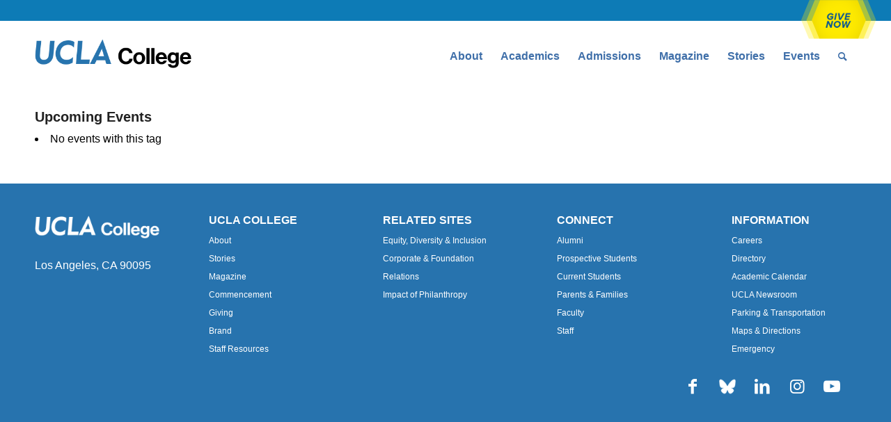

--- FILE ---
content_type: text/html; charset=UTF-8
request_url: https://www.college.ucla.edu/events/tags/ucla/
body_size: 246956
content:
<!DOCTYPE html>
<html lang="en-US" prefix="og: http://ogp.me/ns# fb: http://ogp.me/ns/fb#" class="html_stretched responsive av-preloader-disabled  html_header_top html_logo_left html_main_nav_header html_menu_right html_custom html_header_sticky_disabled html_header_shrinking_disabled html_header_topbar_active html_mobile_menu_phone html_header_searchicon html_content_align_center html_header_unstick_top_disabled html_header_stretch_disabled html_av-submenu-hidden html_av-submenu-display-click html_av-overlay-side html_av-overlay-side-classic html_av-submenu-noclone av-cookies-no-cookie-consent av-no-preview av-default-lightbox html_text_menu_active av-mobile-menu-switch-default">
<head>
<meta charset="UTF-8" />
<meta name="robots" content="index, follow" />


<!-- mobile setting -->
<meta name="viewport" content="width=device-width, initial-scale=1">

<!-- Scripts/CSS and wp_head hook -->
<title>UCLA &#8211; UCLA College</title>
<meta name='robots' content='max-image-preview:large' />
<link rel="alternate" type="application/rss+xml" title="UCLA College &raquo; Feed" href="https://www.college.ucla.edu/feed/" />
<link rel="alternate" type="application/rss+xml" title="UCLA College &raquo; Comments Feed" href="https://www.college.ucla.edu/comments/feed/" />
		<!-- This site uses the Google Analytics by MonsterInsights plugin v8.19 - Using Analytics tracking - https://www.monsterinsights.com/ -->
							<script src="//www.googletagmanager.com/gtag/js?id=G-V20GNM4CRS"  data-cfasync="false" data-wpfc-render="false" type="text/javascript" async></script>
			<script data-cfasync="false" data-wpfc-render="false" type="text/javascript">
				var mi_version = '8.19';
				var mi_track_user = true;
				var mi_no_track_reason = '';
				
								var disableStrs = [
										'ga-disable-G-V20GNM4CRS',
									];

				/* Function to detect opted out users */
				function __gtagTrackerIsOptedOut() {
					for (var index = 0; index < disableStrs.length; index++) {
						if (document.cookie.indexOf(disableStrs[index] + '=true') > -1) {
							return true;
						}
					}

					return false;
				}

				/* Disable tracking if the opt-out cookie exists. */
				if (__gtagTrackerIsOptedOut()) {
					for (var index = 0; index < disableStrs.length; index++) {
						window[disableStrs[index]] = true;
					}
				}

				/* Opt-out function */
				function __gtagTrackerOptout() {
					for (var index = 0; index < disableStrs.length; index++) {
						document.cookie = disableStrs[index] + '=true; expires=Thu, 31 Dec 2099 23:59:59 UTC; path=/';
						window[disableStrs[index]] = true;
					}
				}

				if ('undefined' === typeof gaOptout) {
					function gaOptout() {
						__gtagTrackerOptout();
					}
				}
								window.dataLayer = window.dataLayer || [];

				window.MonsterInsightsDualTracker = {
					helpers: {},
					trackers: {},
				};
				if (mi_track_user) {
					function __gtagDataLayer() {
						dataLayer.push(arguments);
					}

					function __gtagTracker(type, name, parameters) {
						if (!parameters) {
							parameters = {};
						}

						if (parameters.send_to) {
							__gtagDataLayer.apply(null, arguments);
							return;
						}

						if (type === 'event') {
														parameters.send_to = monsterinsights_frontend.v4_id;
							var hookName = name;
							if (typeof parameters['event_category'] !== 'undefined') {
								hookName = parameters['event_category'] + ':' + name;
							}

							if (typeof MonsterInsightsDualTracker.trackers[hookName] !== 'undefined') {
								MonsterInsightsDualTracker.trackers[hookName](parameters);
							} else {
								__gtagDataLayer('event', name, parameters);
							}
							
						} else {
							__gtagDataLayer.apply(null, arguments);
						}
					}

					__gtagTracker('js', new Date());
					__gtagTracker('set', {
						'developer_id.dZGIzZG': true,
											});
										__gtagTracker('config', 'G-V20GNM4CRS', {"forceSSL":"true","link_attribution":"true"} );
															window.gtag = __gtagTracker;										(function () {
						/* https://developers.google.com/analytics/devguides/collection/analyticsjs/ */
						/* ga and __gaTracker compatibility shim. */
						var noopfn = function () {
							return null;
						};
						var newtracker = function () {
							return new Tracker();
						};
						var Tracker = function () {
							return null;
						};
						var p = Tracker.prototype;
						p.get = noopfn;
						p.set = noopfn;
						p.send = function () {
							var args = Array.prototype.slice.call(arguments);
							args.unshift('send');
							__gaTracker.apply(null, args);
						};
						var __gaTracker = function () {
							var len = arguments.length;
							if (len === 0) {
								return;
							}
							var f = arguments[len - 1];
							if (typeof f !== 'object' || f === null || typeof f.hitCallback !== 'function') {
								if ('send' === arguments[0]) {
									var hitConverted, hitObject = false, action;
									if ('event' === arguments[1]) {
										if ('undefined' !== typeof arguments[3]) {
											hitObject = {
												'eventAction': arguments[3],
												'eventCategory': arguments[2],
												'eventLabel': arguments[4],
												'value': arguments[5] ? arguments[5] : 1,
											}
										}
									}
									if ('pageview' === arguments[1]) {
										if ('undefined' !== typeof arguments[2]) {
											hitObject = {
												'eventAction': 'page_view',
												'page_path': arguments[2],
											}
										}
									}
									if (typeof arguments[2] === 'object') {
										hitObject = arguments[2];
									}
									if (typeof arguments[5] === 'object') {
										Object.assign(hitObject, arguments[5]);
									}
									if ('undefined' !== typeof arguments[1].hitType) {
										hitObject = arguments[1];
										if ('pageview' === hitObject.hitType) {
											hitObject.eventAction = 'page_view';
										}
									}
									if (hitObject) {
										action = 'timing' === arguments[1].hitType ? 'timing_complete' : hitObject.eventAction;
										hitConverted = mapArgs(hitObject);
										__gtagTracker('event', action, hitConverted);
									}
								}
								return;
							}

							function mapArgs(args) {
								var arg, hit = {};
								var gaMap = {
									'eventCategory': 'event_category',
									'eventAction': 'event_action',
									'eventLabel': 'event_label',
									'eventValue': 'event_value',
									'nonInteraction': 'non_interaction',
									'timingCategory': 'event_category',
									'timingVar': 'name',
									'timingValue': 'value',
									'timingLabel': 'event_label',
									'page': 'page_path',
									'location': 'page_location',
									'title': 'page_title',
								};
								for (arg in args) {
																		if (!(!args.hasOwnProperty(arg) || !gaMap.hasOwnProperty(arg))) {
										hit[gaMap[arg]] = args[arg];
									} else {
										hit[arg] = args[arg];
									}
								}
								return hit;
							}

							try {
								f.hitCallback();
							} catch (ex) {
							}
						};
						__gaTracker.create = newtracker;
						__gaTracker.getByName = newtracker;
						__gaTracker.getAll = function () {
							return [];
						};
						__gaTracker.remove = noopfn;
						__gaTracker.loaded = true;
						window['__gaTracker'] = __gaTracker;
					})();
									} else {
										console.log("");
					(function () {
						function __gtagTracker() {
							return null;
						}

						window['__gtagTracker'] = __gtagTracker;
						window['gtag'] = __gtagTracker;
					})();
									}
			</script>
				<!-- / Google Analytics by MonsterInsights -->
		<script type="text/javascript">
window._wpemojiSettings = {"baseUrl":"https:\/\/s.w.org\/images\/core\/emoji\/14.0.0\/72x72\/","ext":".png","svgUrl":"https:\/\/s.w.org\/images\/core\/emoji\/14.0.0\/svg\/","svgExt":".svg","source":{"concatemoji":"https:\/\/www.college.ucla.edu\/wp-includes\/js\/wp-emoji-release.min.js?ver=6.2.6"}};
/*! This file is auto-generated */
!function(e,a,t){var n,r,o,i=a.createElement("canvas"),p=i.getContext&&i.getContext("2d");function s(e,t){p.clearRect(0,0,i.width,i.height),p.fillText(e,0,0);e=i.toDataURL();return p.clearRect(0,0,i.width,i.height),p.fillText(t,0,0),e===i.toDataURL()}function c(e){var t=a.createElement("script");t.src=e,t.defer=t.type="text/javascript",a.getElementsByTagName("head")[0].appendChild(t)}for(o=Array("flag","emoji"),t.supports={everything:!0,everythingExceptFlag:!0},r=0;r<o.length;r++)t.supports[o[r]]=function(e){if(p&&p.fillText)switch(p.textBaseline="top",p.font="600 32px Arial",e){case"flag":return s("\ud83c\udff3\ufe0f\u200d\u26a7\ufe0f","\ud83c\udff3\ufe0f\u200b\u26a7\ufe0f")?!1:!s("\ud83c\uddfa\ud83c\uddf3","\ud83c\uddfa\u200b\ud83c\uddf3")&&!s("\ud83c\udff4\udb40\udc67\udb40\udc62\udb40\udc65\udb40\udc6e\udb40\udc67\udb40\udc7f","\ud83c\udff4\u200b\udb40\udc67\u200b\udb40\udc62\u200b\udb40\udc65\u200b\udb40\udc6e\u200b\udb40\udc67\u200b\udb40\udc7f");case"emoji":return!s("\ud83e\udef1\ud83c\udffb\u200d\ud83e\udef2\ud83c\udfff","\ud83e\udef1\ud83c\udffb\u200b\ud83e\udef2\ud83c\udfff")}return!1}(o[r]),t.supports.everything=t.supports.everything&&t.supports[o[r]],"flag"!==o[r]&&(t.supports.everythingExceptFlag=t.supports.everythingExceptFlag&&t.supports[o[r]]);t.supports.everythingExceptFlag=t.supports.everythingExceptFlag&&!t.supports.flag,t.DOMReady=!1,t.readyCallback=function(){t.DOMReady=!0},t.supports.everything||(n=function(){t.readyCallback()},a.addEventListener?(a.addEventListener("DOMContentLoaded",n,!1),e.addEventListener("load",n,!1)):(e.attachEvent("onload",n),a.attachEvent("onreadystatechange",function(){"complete"===a.readyState&&t.readyCallback()})),(e=t.source||{}).concatemoji?c(e.concatemoji):e.wpemoji&&e.twemoji&&(c(e.twemoji),c(e.wpemoji)))}(window,document,window._wpemojiSettings);
</script>
<style type="text/css">
img.wp-smiley,
img.emoji {
	display: inline !important;
	border: none !important;
	box-shadow: none !important;
	height: 1em !important;
	width: 1em !important;
	margin: 0 0.07em !important;
	vertical-align: -0.1em !important;
	background: none !important;
	padding: 0 !important;
}
</style>
	<link rel='stylesheet' id='avia-grid-css' href='https://www.college.ucla.edu/wp-content/themes/enfold/css/grid.css?ver=5.6.8' type='text/css' media='all' />
<link rel='stylesheet' id='avia-base-css' href='https://www.college.ucla.edu/wp-content/themes/enfold/css/base.css?ver=5.6.8' type='text/css' media='all' />
<link rel='stylesheet' id='avia-layout-css' href='https://www.college.ucla.edu/wp-content/themes/enfold/css/layout.css?ver=5.6.8' type='text/css' media='all' />
<link rel='stylesheet' id='avia-module-blog-css' href='https://www.college.ucla.edu/wp-content/themes/enfold/config-templatebuilder/avia-shortcodes/blog/blog.css?ver=5.6.8' type='text/css' media='all' />
<link rel='stylesheet' id='avia-module-postslider-css' href='https://www.college.ucla.edu/wp-content/themes/enfold/config-templatebuilder/avia-shortcodes/postslider/postslider.css?ver=5.6.8' type='text/css' media='all' />
<link rel='stylesheet' id='avia-module-button-css' href='https://www.college.ucla.edu/wp-content/themes/enfold/config-templatebuilder/avia-shortcodes/buttons/buttons.css?ver=5.6.8' type='text/css' media='all' />
<link rel='stylesheet' id='avia-module-button-fullwidth-css' href='https://www.college.ucla.edu/wp-content/themes/enfold/config-templatebuilder/avia-shortcodes/buttons_fullwidth/buttons_fullwidth.css?ver=5.6.8' type='text/css' media='all' />
<link rel='stylesheet' id='avia-module-comments-css' href='https://www.college.ucla.edu/wp-content/themes/enfold/config-templatebuilder/avia-shortcodes/comments/comments.css?ver=5.6.8' type='text/css' media='all' />
<link rel='stylesheet' id='avia-module-slideshow-css' href='https://www.college.ucla.edu/wp-content/themes/enfold/config-templatebuilder/avia-shortcodes/slideshow/slideshow.css?ver=5.6.8' type='text/css' media='all' />
<link rel='stylesheet' id='avia-module-gallery-css' href='https://www.college.ucla.edu/wp-content/themes/enfold/config-templatebuilder/avia-shortcodes/gallery/gallery.css?ver=5.6.8' type='text/css' media='all' />
<link rel='stylesheet' id='avia-module-gallery-hor-css' href='https://www.college.ucla.edu/wp-content/themes/enfold/config-templatebuilder/avia-shortcodes/gallery_horizontal/gallery_horizontal.css?ver=5.6.8' type='text/css' media='all' />
<link rel='stylesheet' id='avia-module-gridrow-css' href='https://www.college.ucla.edu/wp-content/themes/enfold/config-templatebuilder/avia-shortcodes/grid_row/grid_row.css?ver=5.6.8' type='text/css' media='all' />
<link rel='stylesheet' id='avia-module-heading-css' href='https://www.college.ucla.edu/wp-content/themes/enfold/config-templatebuilder/avia-shortcodes/heading/heading.css?ver=5.6.8' type='text/css' media='all' />
<link rel='stylesheet' id='avia-module-hr-css' href='https://www.college.ucla.edu/wp-content/themes/enfold/config-templatebuilder/avia-shortcodes/hr/hr.css?ver=5.6.8' type='text/css' media='all' />
<link rel='stylesheet' id='avia-module-image-css' href='https://www.college.ucla.edu/wp-content/themes/enfold/config-templatebuilder/avia-shortcodes/image/image.css?ver=5.6.8' type='text/css' media='all' />
<link rel='stylesheet' id='avia-module-slideshow-contentpartner-css' href='https://www.college.ucla.edu/wp-content/themes/enfold/config-templatebuilder/avia-shortcodes/contentslider/contentslider.css?ver=5.6.8' type='text/css' media='all' />
<link rel='stylesheet' id='avia-module-masonry-css' href='https://www.college.ucla.edu/wp-content/themes/enfold/config-templatebuilder/avia-shortcodes/masonry_entries/masonry_entries.css?ver=5.6.8' type='text/css' media='all' />
<link rel='stylesheet' id='avia-siteloader-css' href='https://www.college.ucla.edu/wp-content/themes/enfold/css/avia-snippet-site-preloader.css?ver=5.6.8' type='text/css' media='all' />
<link rel='stylesheet' id='avia-module-menu-css' href='https://www.college.ucla.edu/wp-content/themes/enfold/config-templatebuilder/avia-shortcodes/menu/menu.css?ver=5.6.8' type='text/css' media='all' />
<link rel='stylesheet' id='avia-module-slideshow-accordion-css' href='https://www.college.ucla.edu/wp-content/themes/enfold/config-templatebuilder/avia-shortcodes/slideshow_accordion/slideshow_accordion.css?ver=5.6.8' type='text/css' media='all' />
<link rel='stylesheet' id='avia-module-slideshow-feature-image-css' href='https://www.college.ucla.edu/wp-content/themes/enfold/config-templatebuilder/avia-shortcodes/slideshow_feature_image/slideshow_feature_image.css?ver=5.6.8' type='text/css' media='all' />
<link rel='stylesheet' id='avia-module-slideshow-fullsize-css' href='https://www.college.ucla.edu/wp-content/themes/enfold/config-templatebuilder/avia-shortcodes/slideshow_fullsize/slideshow_fullsize.css?ver=5.6.8' type='text/css' media='all' />
<link rel='stylesheet' id='avia-module-social-css' href='https://www.college.ucla.edu/wp-content/themes/enfold/config-templatebuilder/avia-shortcodes/social_share/social_share.css?ver=5.6.8' type='text/css' media='all' />
<link rel='stylesheet' id='avia-module-tabsection-css' href='https://www.college.ucla.edu/wp-content/themes/enfold/config-templatebuilder/avia-shortcodes/tab_section/tab_section.css?ver=5.6.8' type='text/css' media='all' />
<link rel='stylesheet' id='avia-module-tabs-css' href='https://www.college.ucla.edu/wp-content/themes/enfold/config-templatebuilder/avia-shortcodes/tabs/tabs.css?ver=5.6.8' type='text/css' media='all' />
<link rel='stylesheet' id='avia-module-testimonials-css' href='https://www.college.ucla.edu/wp-content/themes/enfold/config-templatebuilder/avia-shortcodes/testimonials/testimonials.css?ver=5.6.8' type='text/css' media='all' />
<link rel='stylesheet' id='avia-module-toggles-css' href='https://www.college.ucla.edu/wp-content/themes/enfold/config-templatebuilder/avia-shortcodes/toggles/toggles.css?ver=5.6.8' type='text/css' media='all' />
<link rel='stylesheet' id='avia-module-video-css' href='https://www.college.ucla.edu/wp-content/themes/enfold/config-templatebuilder/avia-shortcodes/video/video.css?ver=5.6.8' type='text/css' media='all' />
<link rel='stylesheet' id='wp-block-library-css' href='https://www.college.ucla.edu/wp-includes/css/dist/block-library/style.min.css?ver=6.2.6' type='text/css' media='all' />
<style id='global-styles-inline-css' type='text/css'>
body{--wp--preset--color--black: #000000;--wp--preset--color--cyan-bluish-gray: #abb8c3;--wp--preset--color--white: #ffffff;--wp--preset--color--pale-pink: #f78da7;--wp--preset--color--vivid-red: #cf2e2e;--wp--preset--color--luminous-vivid-orange: #ff6900;--wp--preset--color--luminous-vivid-amber: #fcb900;--wp--preset--color--light-green-cyan: #7bdcb5;--wp--preset--color--vivid-green-cyan: #00d084;--wp--preset--color--pale-cyan-blue: #8ed1fc;--wp--preset--color--vivid-cyan-blue: #0693e3;--wp--preset--color--vivid-purple: #9b51e0;--wp--preset--color--metallic-red: #b02b2c;--wp--preset--color--maximum-yellow-red: #edae44;--wp--preset--color--yellow-sun: #eeee22;--wp--preset--color--palm-leaf: #83a846;--wp--preset--color--aero: #7bb0e7;--wp--preset--color--old-lavender: #745f7e;--wp--preset--color--steel-teal: #5f8789;--wp--preset--color--raspberry-pink: #d65799;--wp--preset--color--medium-turquoise: #4ecac2;--wp--preset--gradient--vivid-cyan-blue-to-vivid-purple: linear-gradient(135deg,rgba(6,147,227,1) 0%,rgb(155,81,224) 100%);--wp--preset--gradient--light-green-cyan-to-vivid-green-cyan: linear-gradient(135deg,rgb(122,220,180) 0%,rgb(0,208,130) 100%);--wp--preset--gradient--luminous-vivid-amber-to-luminous-vivid-orange: linear-gradient(135deg,rgba(252,185,0,1) 0%,rgba(255,105,0,1) 100%);--wp--preset--gradient--luminous-vivid-orange-to-vivid-red: linear-gradient(135deg,rgba(255,105,0,1) 0%,rgb(207,46,46) 100%);--wp--preset--gradient--very-light-gray-to-cyan-bluish-gray: linear-gradient(135deg,rgb(238,238,238) 0%,rgb(169,184,195) 100%);--wp--preset--gradient--cool-to-warm-spectrum: linear-gradient(135deg,rgb(74,234,220) 0%,rgb(151,120,209) 20%,rgb(207,42,186) 40%,rgb(238,44,130) 60%,rgb(251,105,98) 80%,rgb(254,248,76) 100%);--wp--preset--gradient--blush-light-purple: linear-gradient(135deg,rgb(255,206,236) 0%,rgb(152,150,240) 100%);--wp--preset--gradient--blush-bordeaux: linear-gradient(135deg,rgb(254,205,165) 0%,rgb(254,45,45) 50%,rgb(107,0,62) 100%);--wp--preset--gradient--luminous-dusk: linear-gradient(135deg,rgb(255,203,112) 0%,rgb(199,81,192) 50%,rgb(65,88,208) 100%);--wp--preset--gradient--pale-ocean: linear-gradient(135deg,rgb(255,245,203) 0%,rgb(182,227,212) 50%,rgb(51,167,181) 100%);--wp--preset--gradient--electric-grass: linear-gradient(135deg,rgb(202,248,128) 0%,rgb(113,206,126) 100%);--wp--preset--gradient--midnight: linear-gradient(135deg,rgb(2,3,129) 0%,rgb(40,116,252) 100%);--wp--preset--duotone--dark-grayscale: url('#wp-duotone-dark-grayscale');--wp--preset--duotone--grayscale: url('#wp-duotone-grayscale');--wp--preset--duotone--purple-yellow: url('#wp-duotone-purple-yellow');--wp--preset--duotone--blue-red: url('#wp-duotone-blue-red');--wp--preset--duotone--midnight: url('#wp-duotone-midnight');--wp--preset--duotone--magenta-yellow: url('#wp-duotone-magenta-yellow');--wp--preset--duotone--purple-green: url('#wp-duotone-purple-green');--wp--preset--duotone--blue-orange: url('#wp-duotone-blue-orange');--wp--preset--font-size--small: 1rem;--wp--preset--font-size--medium: 1.125rem;--wp--preset--font-size--large: 1.75rem;--wp--preset--font-size--x-large: clamp(1.75rem, 3vw, 2.25rem);--wp--preset--spacing--20: 0.44rem;--wp--preset--spacing--30: 0.67rem;--wp--preset--spacing--40: 1rem;--wp--preset--spacing--50: 1.5rem;--wp--preset--spacing--60: 2.25rem;--wp--preset--spacing--70: 3.38rem;--wp--preset--spacing--80: 5.06rem;--wp--preset--shadow--natural: 6px 6px 9px rgba(0, 0, 0, 0.2);--wp--preset--shadow--deep: 12px 12px 50px rgba(0, 0, 0, 0.4);--wp--preset--shadow--sharp: 6px 6px 0px rgba(0, 0, 0, 0.2);--wp--preset--shadow--outlined: 6px 6px 0px -3px rgba(255, 255, 255, 1), 6px 6px rgba(0, 0, 0, 1);--wp--preset--shadow--crisp: 6px 6px 0px rgba(0, 0, 0, 1);}body { margin: 0;--wp--style--global--content-size: 800px;--wp--style--global--wide-size: 1130px; }.wp-site-blocks > .alignleft { float: left; margin-right: 2em; }.wp-site-blocks > .alignright { float: right; margin-left: 2em; }.wp-site-blocks > .aligncenter { justify-content: center; margin-left: auto; margin-right: auto; }:where(.is-layout-flex){gap: 0.5em;}body .is-layout-flow > .alignleft{float: left;margin-inline-start: 0;margin-inline-end: 2em;}body .is-layout-flow > .alignright{float: right;margin-inline-start: 2em;margin-inline-end: 0;}body .is-layout-flow > .aligncenter{margin-left: auto !important;margin-right: auto !important;}body .is-layout-constrained > .alignleft{float: left;margin-inline-start: 0;margin-inline-end: 2em;}body .is-layout-constrained > .alignright{float: right;margin-inline-start: 2em;margin-inline-end: 0;}body .is-layout-constrained > .aligncenter{margin-left: auto !important;margin-right: auto !important;}body .is-layout-constrained > :where(:not(.alignleft):not(.alignright):not(.alignfull)){max-width: var(--wp--style--global--content-size);margin-left: auto !important;margin-right: auto !important;}body .is-layout-constrained > .alignwide{max-width: var(--wp--style--global--wide-size);}body .is-layout-flex{display: flex;}body .is-layout-flex{flex-wrap: wrap;align-items: center;}body .is-layout-flex > *{margin: 0;}body{padding-top: 0px;padding-right: 0px;padding-bottom: 0px;padding-left: 0px;}a:where(:not(.wp-element-button)){text-decoration: underline;}.wp-element-button, .wp-block-button__link{background-color: #32373c;border-width: 0;color: #fff;font-family: inherit;font-size: inherit;line-height: inherit;padding: calc(0.667em + 2px) calc(1.333em + 2px);text-decoration: none;}.has-black-color{color: var(--wp--preset--color--black) !important;}.has-cyan-bluish-gray-color{color: var(--wp--preset--color--cyan-bluish-gray) !important;}.has-white-color{color: var(--wp--preset--color--white) !important;}.has-pale-pink-color{color: var(--wp--preset--color--pale-pink) !important;}.has-vivid-red-color{color: var(--wp--preset--color--vivid-red) !important;}.has-luminous-vivid-orange-color{color: var(--wp--preset--color--luminous-vivid-orange) !important;}.has-luminous-vivid-amber-color{color: var(--wp--preset--color--luminous-vivid-amber) !important;}.has-light-green-cyan-color{color: var(--wp--preset--color--light-green-cyan) !important;}.has-vivid-green-cyan-color{color: var(--wp--preset--color--vivid-green-cyan) !important;}.has-pale-cyan-blue-color{color: var(--wp--preset--color--pale-cyan-blue) !important;}.has-vivid-cyan-blue-color{color: var(--wp--preset--color--vivid-cyan-blue) !important;}.has-vivid-purple-color{color: var(--wp--preset--color--vivid-purple) !important;}.has-metallic-red-color{color: var(--wp--preset--color--metallic-red) !important;}.has-maximum-yellow-red-color{color: var(--wp--preset--color--maximum-yellow-red) !important;}.has-yellow-sun-color{color: var(--wp--preset--color--yellow-sun) !important;}.has-palm-leaf-color{color: var(--wp--preset--color--palm-leaf) !important;}.has-aero-color{color: var(--wp--preset--color--aero) !important;}.has-old-lavender-color{color: var(--wp--preset--color--old-lavender) !important;}.has-steel-teal-color{color: var(--wp--preset--color--steel-teal) !important;}.has-raspberry-pink-color{color: var(--wp--preset--color--raspberry-pink) !important;}.has-medium-turquoise-color{color: var(--wp--preset--color--medium-turquoise) !important;}.has-black-background-color{background-color: var(--wp--preset--color--black) !important;}.has-cyan-bluish-gray-background-color{background-color: var(--wp--preset--color--cyan-bluish-gray) !important;}.has-white-background-color{background-color: var(--wp--preset--color--white) !important;}.has-pale-pink-background-color{background-color: var(--wp--preset--color--pale-pink) !important;}.has-vivid-red-background-color{background-color: var(--wp--preset--color--vivid-red) !important;}.has-luminous-vivid-orange-background-color{background-color: var(--wp--preset--color--luminous-vivid-orange) !important;}.has-luminous-vivid-amber-background-color{background-color: var(--wp--preset--color--luminous-vivid-amber) !important;}.has-light-green-cyan-background-color{background-color: var(--wp--preset--color--light-green-cyan) !important;}.has-vivid-green-cyan-background-color{background-color: var(--wp--preset--color--vivid-green-cyan) !important;}.has-pale-cyan-blue-background-color{background-color: var(--wp--preset--color--pale-cyan-blue) !important;}.has-vivid-cyan-blue-background-color{background-color: var(--wp--preset--color--vivid-cyan-blue) !important;}.has-vivid-purple-background-color{background-color: var(--wp--preset--color--vivid-purple) !important;}.has-metallic-red-background-color{background-color: var(--wp--preset--color--metallic-red) !important;}.has-maximum-yellow-red-background-color{background-color: var(--wp--preset--color--maximum-yellow-red) !important;}.has-yellow-sun-background-color{background-color: var(--wp--preset--color--yellow-sun) !important;}.has-palm-leaf-background-color{background-color: var(--wp--preset--color--palm-leaf) !important;}.has-aero-background-color{background-color: var(--wp--preset--color--aero) !important;}.has-old-lavender-background-color{background-color: var(--wp--preset--color--old-lavender) !important;}.has-steel-teal-background-color{background-color: var(--wp--preset--color--steel-teal) !important;}.has-raspberry-pink-background-color{background-color: var(--wp--preset--color--raspberry-pink) !important;}.has-medium-turquoise-background-color{background-color: var(--wp--preset--color--medium-turquoise) !important;}.has-black-border-color{border-color: var(--wp--preset--color--black) !important;}.has-cyan-bluish-gray-border-color{border-color: var(--wp--preset--color--cyan-bluish-gray) !important;}.has-white-border-color{border-color: var(--wp--preset--color--white) !important;}.has-pale-pink-border-color{border-color: var(--wp--preset--color--pale-pink) !important;}.has-vivid-red-border-color{border-color: var(--wp--preset--color--vivid-red) !important;}.has-luminous-vivid-orange-border-color{border-color: var(--wp--preset--color--luminous-vivid-orange) !important;}.has-luminous-vivid-amber-border-color{border-color: var(--wp--preset--color--luminous-vivid-amber) !important;}.has-light-green-cyan-border-color{border-color: var(--wp--preset--color--light-green-cyan) !important;}.has-vivid-green-cyan-border-color{border-color: var(--wp--preset--color--vivid-green-cyan) !important;}.has-pale-cyan-blue-border-color{border-color: var(--wp--preset--color--pale-cyan-blue) !important;}.has-vivid-cyan-blue-border-color{border-color: var(--wp--preset--color--vivid-cyan-blue) !important;}.has-vivid-purple-border-color{border-color: var(--wp--preset--color--vivid-purple) !important;}.has-metallic-red-border-color{border-color: var(--wp--preset--color--metallic-red) !important;}.has-maximum-yellow-red-border-color{border-color: var(--wp--preset--color--maximum-yellow-red) !important;}.has-yellow-sun-border-color{border-color: var(--wp--preset--color--yellow-sun) !important;}.has-palm-leaf-border-color{border-color: var(--wp--preset--color--palm-leaf) !important;}.has-aero-border-color{border-color: var(--wp--preset--color--aero) !important;}.has-old-lavender-border-color{border-color: var(--wp--preset--color--old-lavender) !important;}.has-steel-teal-border-color{border-color: var(--wp--preset--color--steel-teal) !important;}.has-raspberry-pink-border-color{border-color: var(--wp--preset--color--raspberry-pink) !important;}.has-medium-turquoise-border-color{border-color: var(--wp--preset--color--medium-turquoise) !important;}.has-vivid-cyan-blue-to-vivid-purple-gradient-background{background: var(--wp--preset--gradient--vivid-cyan-blue-to-vivid-purple) !important;}.has-light-green-cyan-to-vivid-green-cyan-gradient-background{background: var(--wp--preset--gradient--light-green-cyan-to-vivid-green-cyan) !important;}.has-luminous-vivid-amber-to-luminous-vivid-orange-gradient-background{background: var(--wp--preset--gradient--luminous-vivid-amber-to-luminous-vivid-orange) !important;}.has-luminous-vivid-orange-to-vivid-red-gradient-background{background: var(--wp--preset--gradient--luminous-vivid-orange-to-vivid-red) !important;}.has-very-light-gray-to-cyan-bluish-gray-gradient-background{background: var(--wp--preset--gradient--very-light-gray-to-cyan-bluish-gray) !important;}.has-cool-to-warm-spectrum-gradient-background{background: var(--wp--preset--gradient--cool-to-warm-spectrum) !important;}.has-blush-light-purple-gradient-background{background: var(--wp--preset--gradient--blush-light-purple) !important;}.has-blush-bordeaux-gradient-background{background: var(--wp--preset--gradient--blush-bordeaux) !important;}.has-luminous-dusk-gradient-background{background: var(--wp--preset--gradient--luminous-dusk) !important;}.has-pale-ocean-gradient-background{background: var(--wp--preset--gradient--pale-ocean) !important;}.has-electric-grass-gradient-background{background: var(--wp--preset--gradient--electric-grass) !important;}.has-midnight-gradient-background{background: var(--wp--preset--gradient--midnight) !important;}.has-small-font-size{font-size: var(--wp--preset--font-size--small) !important;}.has-medium-font-size{font-size: var(--wp--preset--font-size--medium) !important;}.has-large-font-size{font-size: var(--wp--preset--font-size--large) !important;}.has-x-large-font-size{font-size: var(--wp--preset--font-size--x-large) !important;}
.wp-block-navigation a:where(:not(.wp-element-button)){color: inherit;}
:where(.wp-block-columns.is-layout-flex){gap: 2em;}
.wp-block-pullquote{font-size: 1.5em;line-height: 1.6;}
</style>
<link rel='stylesheet' id='cntctfrm_form_style-css' href='https://www.college.ucla.edu/wp-content/plugins/contact-form-plugin/css/form_style.css?ver=4.3.3' type='text/css' media='all' />
<link rel='stylesheet' id='events-manager-css' href='https://www.college.ucla.edu/wp-content/plugins/events-manager/includes/css/events_manager.css?ver=5.99912' type='text/css' media='all' />
<link rel='stylesheet' id='ctl_common_style-css' href='https://www.college.ucla.edu/wp-content/plugins/cool-timeline-pro/includes/shortcodes/assets/css/ctl-common-styles.min.css?ver=4.5.6' type='text/css' media='all' />
<style id='ctl_common_style-inline-css' type='text/css'>
 .ctl-wrapper{--ctw-first-story-color:#02C5BE;--ctw-second-story-color:#F12945;--ctw-cbx-des-background:#ffffff;--ctw-cbx-des-color:#666666;--ctw-ybx-text-color:#ffffff;--ctw-cbx-title-color:#ffffff;--ctl-main-title-color:#000;--ctw-ybx-bg:#025149;--ctw-line-bg:#025149;--ctw-line-filling-color:#38aab7;--ctw-cbx-title-font-family:Maven Pro;--ctw-cbx-title-font-weight:700;--ctw-cbx-title-font-size:20px;--ctw-cbx-desc-font-family:Maven Pro;--ctw-cbx-desc-font-size:16px;--ctw-cbx-date-font-family:Maven Pro;--ctw-cbx-date-font-weight:700;--ctw-cbx-date-font-size:21px;}
</style>
<link rel='stylesheet' id='avia-scs-css' href='https://www.college.ucla.edu/wp-content/themes/enfold/css/shortcodes.css?ver=5.6.8' type='text/css' media='all' />
<link rel='stylesheet' id='avia-fold-unfold-css' href='https://www.college.ucla.edu/wp-content/themes/enfold/css/avia-snippet-fold-unfold.css?ver=5.6.8' type='text/css' media='all' />
<link rel='stylesheet' id='avia-popup-css-css' href='https://www.college.ucla.edu/wp-content/themes/enfold/js/aviapopup/magnific-popup.min.css?ver=5.6.8' type='text/css' media='screen' />
<link rel='stylesheet' id='avia-lightbox-css' href='https://www.college.ucla.edu/wp-content/themes/enfold/css/avia-snippet-lightbox.css?ver=5.6.8' type='text/css' media='screen' />
<link rel='stylesheet' id='avia-widget-css-css' href='https://www.college.ucla.edu/wp-content/themes/enfold/css/avia-snippet-widget.css?ver=5.6.8' type='text/css' media='screen' />
<link rel='stylesheet' id='avia-dynamic-css' href='https://www.college.ucla.edu/wp-content/uploads/dynamic_avia/enfold_child.css?ver=68b7600ea43ba' type='text/css' media='all' />
<link rel='stylesheet' id='avia-custom-css' href='https://www.college.ucla.edu/wp-content/themes/enfold/css/custom.css?ver=5.6.8' type='text/css' media='all' />
<link rel='stylesheet' id='avia-style-css' href='https://www.college.ucla.edu/wp-content/themes/enfold-child/style.css?ver=5.6.8' type='text/css' media='all' />
<script type='text/javascript' src='https://www.college.ucla.edu/wp-includes/js/jquery/jquery.min.js?ver=3.6.4' id='jquery-core-js'></script>
<script type='text/javascript' src='https://www.college.ucla.edu/wp-includes/js/jquery/jquery-migrate.min.js?ver=3.4.0' id='jquery-migrate-js'></script>
<script type='text/javascript' src='https://www.college.ucla.edu/wp-content/plugins/google-analytics-for-wordpress/assets/js/frontend-gtag.min.js?ver=8.19' id='monsterinsights-frontend-script-js'></script>
<script data-cfasync="false" data-wpfc-render="false" type="text/javascript" id='monsterinsights-frontend-script-js-extra'>/* <![CDATA[ */
var monsterinsights_frontend = {"js_events_tracking":"true","download_extensions":"doc,pdf,ppt,zip,xls,docx,pptx,xlsx","inbound_paths":"[]","home_url":"https:\/\/www.college.ucla.edu","hash_tracking":"false","v4_id":"G-V20GNM4CRS"};/* ]]> */
</script>
<script type='text/javascript' src='https://www.college.ucla.edu/wp-includes/js/jquery/ui/core.min.js?ver=1.13.2' id='jquery-ui-core-js'></script>
<script type='text/javascript' src='https://www.college.ucla.edu/wp-includes/js/jquery/ui/mouse.min.js?ver=1.13.2' id='jquery-ui-mouse-js'></script>
<script type='text/javascript' src='https://www.college.ucla.edu/wp-includes/js/jquery/ui/sortable.min.js?ver=1.13.2' id='jquery-ui-sortable-js'></script>
<script type='text/javascript' src='https://www.college.ucla.edu/wp-includes/js/jquery/ui/datepicker.min.js?ver=1.13.2' id='jquery-ui-datepicker-js'></script>
<script type='text/javascript' id='jquery-ui-datepicker-js-after'>
jQuery(function(jQuery){jQuery.datepicker.setDefaults({"closeText":"Close","currentText":"Today","monthNames":["January","February","March","April","May","June","July","August","September","October","November","December"],"monthNamesShort":["Jan","Feb","Mar","Apr","May","Jun","Jul","Aug","Sep","Oct","Nov","Dec"],"nextText":"Next","prevText":"Previous","dayNames":["Sunday","Monday","Tuesday","Wednesday","Thursday","Friday","Saturday"],"dayNamesShort":["Sun","Mon","Tue","Wed","Thu","Fri","Sat"],"dayNamesMin":["S","M","T","W","T","F","S"],"dateFormat":"MM d, yy","firstDay":1,"isRTL":false});});
</script>
<script type='text/javascript' src='https://www.college.ucla.edu/wp-includes/js/jquery/ui/menu.min.js?ver=1.13.2' id='jquery-ui-menu-js'></script>
<script type='text/javascript' src='https://www.college.ucla.edu/wp-includes/js/dist/vendor/wp-polyfill-inert.min.js?ver=3.1.2' id='wp-polyfill-inert-js'></script>
<script type='text/javascript' src='https://www.college.ucla.edu/wp-includes/js/dist/vendor/regenerator-runtime.min.js?ver=0.13.11' id='regenerator-runtime-js'></script>
<script type='text/javascript' src='https://www.college.ucla.edu/wp-includes/js/dist/vendor/wp-polyfill.min.js?ver=3.15.0' id='wp-polyfill-js'></script>
<script type='text/javascript' src='https://www.college.ucla.edu/wp-includes/js/dist/dom-ready.min.js?ver=392bdd43726760d1f3ca' id='wp-dom-ready-js'></script>
<script type='text/javascript' src='https://www.college.ucla.edu/wp-includes/js/dist/hooks.min.js?ver=4169d3cf8e8d95a3d6d5' id='wp-hooks-js'></script>
<script type='text/javascript' src='https://www.college.ucla.edu/wp-includes/js/dist/i18n.min.js?ver=9e794f35a71bb98672ae' id='wp-i18n-js'></script>
<script type='text/javascript' id='wp-i18n-js-after'>
wp.i18n.setLocaleData( { 'text direction\u0004ltr': [ 'ltr' ] } );
</script>
<script type='text/javascript' src='https://www.college.ucla.edu/wp-includes/js/dist/a11y.min.js?ver=ecce20f002eda4c19664' id='wp-a11y-js'></script>
<script type='text/javascript' id='jquery-ui-autocomplete-js-extra'>
/* <![CDATA[ */
var uiAutocompleteL10n = {"noResults":"No results found.","oneResult":"1 result found. Use up and down arrow keys to navigate.","manyResults":"%d results found. Use up and down arrow keys to navigate.","itemSelected":"Item selected."};
/* ]]> */
</script>
<script type='text/javascript' src='https://www.college.ucla.edu/wp-includes/js/jquery/ui/autocomplete.min.js?ver=1.13.2' id='jquery-ui-autocomplete-js'></script>
<script type='text/javascript' src='https://www.college.ucla.edu/wp-includes/js/jquery/ui/resizable.min.js?ver=1.13.2' id='jquery-ui-resizable-js'></script>
<script type='text/javascript' src='https://www.college.ucla.edu/wp-includes/js/jquery/ui/draggable.min.js?ver=1.13.2' id='jquery-ui-draggable-js'></script>
<script type='text/javascript' src='https://www.college.ucla.edu/wp-includes/js/jquery/ui/controlgroup.min.js?ver=1.13.2' id='jquery-ui-controlgroup-js'></script>
<script type='text/javascript' src='https://www.college.ucla.edu/wp-includes/js/jquery/ui/checkboxradio.min.js?ver=1.13.2' id='jquery-ui-checkboxradio-js'></script>
<script type='text/javascript' src='https://www.college.ucla.edu/wp-includes/js/jquery/ui/button.min.js?ver=1.13.2' id='jquery-ui-button-js'></script>
<script type='text/javascript' src='https://www.college.ucla.edu/wp-includes/js/jquery/ui/dialog.min.js?ver=1.13.2' id='jquery-ui-dialog-js'></script>
<script type='text/javascript' id='events-manager-js-extra'>
/* <![CDATA[ */
var EM = {"ajaxurl":"https:\/\/www.college.ucla.edu\/wp-admin\/admin-ajax.php","locationajaxurl":"https:\/\/www.college.ucla.edu\/wp-admin\/admin-ajax.php?action=locations_search","firstDay":"1","locale":"en","dateFormat":"dd\/mm\/yy","ui_css":"https:\/\/www.college.ucla.edu\/wp-content\/plugins\/events-manager\/includes\/css\/jquery-ui.min.css","show24hours":"0","is_ssl":"1","txt_search":"Search","txt_searching":"Searching...","txt_loading":"Loading...","event_detach_warning":"Are you sure you want to detach this event? By doing so, this event will be independent of the recurring set of events.","delete_recurrence_warning":"Are you sure you want to delete all recurrences of this event? All events will be moved to trash."};
/* ]]> */
</script>
<script type='text/javascript' src='https://www.college.ucla.edu/wp-content/plugins/events-manager/includes/js/events-manager.js?ver=5.99912' id='events-manager-js'></script>
<script type='text/javascript' src='https://www.college.ucla.edu/wp-content/themes/enfold/js/avia-js.js?ver=5.6.8' id='avia-js-js'></script>
<script type='text/javascript' src='https://www.college.ucla.edu/wp-content/themes/enfold/js/avia-compat.js?ver=5.6.8' id='avia-compat-js'></script>
<link rel="https://api.w.org/" href="https://www.college.ucla.edu/wp-json/" /><link rel="alternate" type="application/json" href="https://www.college.ucla.edu/wp-json/wp/v2/posts/0" /><link rel="EditURI" type="application/rsd+xml" title="RSD" href="https://www.college.ucla.edu/xmlrpc.php?rsd" />
<link rel="wlwmanifest" type="application/wlwmanifest+xml" href="https://www.college.ucla.edu/wp-includes/wlwmanifest.xml" />
<meta name="generator" content="WordPress 6.2.6" />
<link rel="alternate" type="application/json+oembed" href="https://www.college.ucla.edu/wp-json/oembed/1.0/embed?url" />
<link rel="alternate" type="text/xml+oembed" href="https://www.college.ucla.edu/wp-json/oembed/1.0/embed?url&#038;format=xml" />
<style>
		#category-posts-2-internal ul {padding: 0;}
#category-posts-2-internal .cat-post-item img {max-width: initial; max-height: initial; margin: initial;}
#category-posts-2-internal .cat-post-author {margin-bottom: 0;}
#category-posts-2-internal .cat-post-thumbnail {margin: 5px 10px 5px 0;}
#category-posts-2-internal .cat-post-item:before {content: ""; clear: both;}
#category-posts-2-internal .cat-post-excerpt-more {display: inline-block;}
#category-posts-2-internal .cat-post-item {list-style: none; margin: 3px 0 10px; padding: 3px 0;}
#category-posts-2-internal .cat-post-current .cat-post-title {font-weight: bold; text-transform: uppercase;}
#category-posts-2-internal [class*=cat-post-tax] {font-size: 0.85em;}
#category-posts-2-internal [class*=cat-post-tax] * {display:inline-block;}
#category-posts-2-internal .cat-post-item:after {content: ""; display: table;	clear: both;}
#category-posts-2-internal .cat-post-item .cat-post-title {overflow: hidden;text-overflow: ellipsis;white-space: initial;display: -webkit-box;-webkit-line-clamp: 2;-webkit-box-orient: vertical;padding-bottom: 0 !important;}
#category-posts-2-internal .cat-post-item:after {content: ""; display: table;	clear: both;}
#category-posts-2-internal .cat-post-thumbnail {display:block; float:left; margin:5px 10px 5px 0;}
#category-posts-2-internal .cat-post-crop {overflow:hidden;display:block;}
#category-posts-2-internal p {margin:5px 0 0 0}
#category-posts-2-internal li > div {margin:5px 0 0 0; clear:both;}
#category-posts-2-internal .dashicons {vertical-align:middle;}
#category-posts-2-internal .cat-post-thumbnail .cat-post-crop img {object-fit: cover; max-width: 100%; display: block;}
#category-posts-2-internal .cat-post-thumbnail .cat-post-crop-not-supported img {width: 100%;}
#category-posts-2-internal .cat-post-thumbnail {max-width:100%;}
#category-posts-2-internal .cat-post-item img {margin: initial;}
</style>
		<link rel="preconnect" href="https://fonts.googleapis.com">
<link rel="preconnect" href="https://fonts.gstatic.com" crossorigin>
<link href="https://fonts.googleapis.com/css2?family=Bebas+Neue&family=Fjalla+One&family=Oswald:wght@200;300;400;500;600;700&family=Roboto+Condensed:ital,wght@0,100;0,200;0,300;0,400;0,500;0,600;0,700;0,800;0,900;1,100;1,200;1,300;1,400;1,500;1,600;1,700;1,800;1,900&family=Source+Serif+4:ital,opsz,wght@0,8..60,200;0,8..60,300;0,8..60,400;0,8..60,500;0,8..60,600;0,8..60,700;0,8..60,800;0,8..60,900;1,8..60,200;1,8..60,300;1,8..60,400;1,8..60,500;1,8..60,600;1,8..60,700;1,8..60,800;1,8..60,900&display=swap" rel="stylesheet">
<script type="text/javascript">

	    jQuery(function ()
        {
			jQuery(window).scroll(function() {
    if (jQuery(this).scrollTop()) {
        jQuery('#toTop').fadeIn();
    } else {
        jQuery('#toTop').fadeOut();
    }
});
var check = function() {
	return jQuery(window).width() <= 767
}
if (check()) {
	jQuery('p').each(function() {
    const $this = jQuery(this);
    if($this.html().replace(/\s|<br>/g, '').length === 0)
        $this.remove();
});
}
jQuery("#toTop").click(function() {
    jQuery("html, body").animate({scrollTop: 0}, 1000);
 });
      jQuery(".magazine-wrapper").mouseenter(function () {
               $this = jQuery(this);
              $this.find(".hover").css("display", "block");
        }).mouseleave(function ()
        {
            $this = jQuery(this);
            $this.find(".hover").hide();

        });
});
	
	
</script>
<!-- Matomo -->


<script>
  var _paq = window._paq = window._paq || [];
  /* tracker methods like "setCustomDimension" should be called before "trackPageView" */
  _paq.push(['trackPageView']);
  _paq.push(['enableLinkTracking']);
  (function() {
    var u="//matomolsc.lsnet.ucla.edu/";
    _paq.push(['setTrackerUrl', u+'matomo.php']);
    _paq.push(['setSiteId', '34']);
    var d=document, g=d.createElement('script'), s=d.getElementsByTagName('script')[0];
    g.async=true; g.src=u+'matomo.js'; s.parentNode.insertBefore(g,s);
  })();
</script>
<!-- End Matomo Code -->
<link rel="profile" href="http://gmpg.org/xfn/11" />
<link rel="alternate" type="application/rss+xml" title="UCLA College RSS2 Feed" href="https://www.college.ucla.edu/feed/" />
<link rel="pingback" href="https://www.college.ucla.edu/xmlrpc.php" />

<style type='text/css' media='screen'>
 #top #header_main > .container, #top #header_main > .container .main_menu  .av-main-nav > li > a, #top #header_main #menu-item-shop .cart_dropdown_link{ height:100px; line-height: 100px; }
 .html_top_nav_header .av-logo-container{ height:100px;  }
 .html_header_top.html_header_sticky #top #wrap_all #main{ padding-top:130px; } 
</style>
<!--[if lt IE 9]><script src="https://www.college.ucla.edu/wp-content/themes/enfold/js/html5shiv.js"></script><![endif]-->

<script>document.addEventListener("DOMContentLoaded", function () {
    // Select the Twitter list item
    const twitterListItem = document.querySelector('.social_bookmarks_twitter');

    if (twitterListItem) {
        // Select the <a> tag within the list item
        const link = twitterListItem.querySelector('a');
        if (link) {
            // Remove the data-av_icon attribute
            link.removeAttribute('data-av_icon');

            // Replace the title attribute
            if (link.title && link.title.includes('Twitter')) {
                link.title = link.title.replace('Twitter', 'Bluesky');
            }

            // Replace any aria-label reference to Twitter
            if (link.getAttribute('aria-label') && link.getAttribute('aria-label').includes('Twitter')) {
                link.setAttribute('aria-label', link.getAttribute('aria-label').replace('Twitter', 'Bluesky'));
            }

            // Clear existing content
            link.innerHTML = '';

            // Add a new <img> for the Bluesky logo
            const blueskyImage = document.createElement('img');
            blueskyImage.src = 'https://www.college.ucla.edu/wp-content/uploads/2024/12/BlueskyWhite.png';
            blueskyImage.alt = 'Bluesky';
            blueskyImage.style.width = '24px'; // Adjust dimensions as needed
            blueskyImage.style.height = '24px';
            blueskyImage.style.display = 'inline-block';
            blueskyImage.style.marginTop = '3px'; // Add margin-top

            // Append the image to the link
            link.appendChild(blueskyImage);
        }
    }
});
</script>		<style type="text/css" id="wp-custom-css">
			.av-masonry .av-js-disabled .av-masonry-entry {visibility: visible; opacity: 1;}
.magazine-wrapper { width: 120px; float:left; margin-right:1rem; position: relative; }

.hover { position: absolute;
    top: 0;
    left: 0;
    width: 100%;
    height: 110px;
    background-color: rgba(255, 255, 255, 0.5);
    padding-top: 45px; }

.hover a { 
	
	width: 100%;
    height: 28px;
    display: inline-block;
    text-transform: uppercase;
    text-decoration: none;
    color: #fff;
    font-size: 13px;
    font-size: 0.8125rem;
    letter-spacing: 0.03rem;
    line-height: 1.85rem;
    margin-bottom: 12px;
    background-color: #000;
    border-bottom: none;
	text-align: center;
}

.magazine-title { display: block;
    text-align: center;
    font-size: 0.75rem;
    color: #686868;
    margin-top: -0.5rem;
    text-transform: uppercase;
    pointer-events: none; }
/* New Homepage */
/* full slider on mobile */

#top div .caption_center .slideshow_caption {
    left: auto;
    width: 50%;
    text-align: 
			;
}
#avia_feature_image_slider_1 > div > ul > li > div > div > div {
left: auto;
    width: 50%;
    text-align: center;
}
#avia_feature_image_slider_1 > div > ul > li > div > div > div { right: 0; left: auto; width: 50%; top: 40% }

@media (max-width: 1130px) {
	#avia_feature_image_slider_1 > div > ul > li > div > div > div { width: 100% !important; top: 50%; }

}
@media (min-width: 1310px) {
	#avia_feature_image_slider_1 > div > ul { height: 70vh !important;}
}

@media (max-width: 768px) {
	#avia_feature_image_slider_1 > div > ul { height: 45vh !important;}
}

.slideshow_inner_caption { height: auto !important; }
#avia_feature_image_slider_1 > div > ul > li > div > div > div > div { background-color: #fff; padding: 20px; }

#avia_feature_image_slider_1 > div > ul > li > div > div > div > div > div > h2 { color: #0d7bb6; text-align: left; line-height: 1.2em;text-shadow: 0px 0px 0px !important; font-family: 'karbonmedium','karbonsemibold',sans-serif; }

#top .frontpage-slider .avia-button.avia-color-light {
    color: #0d7bb6;
    border: 3px solid #0d7bb6;
    background: transparent;
	margin-top: 0px;
}
#top div .caption_center .slideshow_caption {
    text-align: left !important;
}
#main > div > div > main > article > div > header > span > span.blog-author.minor-meta { display: none; }

#main > div > div > main > article > div > header > span > span.text-sep.text-sep-cat { display: none; }

/* 100 Reasons Why */
.magazine_heading { font-family: 'Oswald', sans-serif; 
background: -webkit-linear-gradient(1turn, rgb(26,73,148) 0%, rgb(0,136,198) 25%, rgb(155,139,189) 50%);
	-webkit-background-clip: text;
	-webkit-text-fill-color:transparent; 
}

h1.magazine_header { font-family: 'Oswald', sans-serif; margin-top: 125px; margin-bottom: 30px;  font-size: 100px; line-height: 0.95em; letter-spacing: -3px !important; 
background: -webkit-linear-gradient(1turn, rgb(26,73,148) 0%, rgb(0,136,198) 15%, rgb(155,139,189) 25%);
	-webkit-background-clip: text;
	-webkit-text-fill-color:transparent; 
}

h2.magazine_header {
	font-family: 'Roboto Condensed', sans-serif;
	margin-bottom: 30px; 
	font-size: 22px;
	color: #157cb8; 
	letter-spacing: -1px !important;
}
#magazine_hero { background-size: 60%;
/* we set transition to 'all' properies - but you can use it just for background image either - by default the time is set to 1 second, you can change it yourself*/
  transition: linear all 1s;
  /* if you don't use delay , background will disapear and transition will start from a white background - you have to set the transition-delay the same as transition time OR more , so there won't be any problems */
  -webkit-transition-delay: 0s;/* Safari */
  transition-delay: 0s;
}

.magazine_header_paragraph { width: 40%;}

#magazine_100reasonswhy_tabs > div > div.tab { 
	font-family: 'Roboto Condensed', sans-serif;
	font-size: 1.75em; 
	letter-spacing: -1px !important;
background: -webkit-linear-gradient(1turn, rgb(26,73,148) 0%, rgb(0,136,198) 50%);
	-webkit-background-clip: text;
	-webkit-text-fill-color:transparent; 
}

.tab_titles {
    text-align: center !important;
}

.tab_titles .tab {
    display: inline-block !important;
    float: none !important;
}
div .main_color .tabcontainer .active_tab_content, div .main_color .tabcontainer .active_tab { background-color: transparent; }

.tabcontainer .tab.active_tab {  font-size: 2.5em !important; }

/* Cool Timelines Pro */

.ctl-wrapper .ctl-vertical-wrapper .ctl-timeline:before { background-color: #c6dcf2; }

.ctl-wrapper .ctl-vertical-wrapper.ctl-design-6 .ctl-story .ctl-arrow {
    background: #c6dcf2 !important;
}

.ctl-icondot { border-color: #c6dcf2 !important; box-shadow: none !important; border-width: 0px !important; background: url('https://wp-misc.lifesci.ucla.edu/wp-content/uploads/2023/11/molecule.png') !important; background-size: contain !important; transform: none !important; }

.ctl-wrapper .light-skin {
	--ctw-cbx-des-background: transparent;
	--ctw-line-bg: #c6dcf2;
}
.ctl-story, .ctl-content, .ctl-title, .ctl-description { background-color: transparent !important; } 

.ctl-title { color: #0e7bb5 !important; font-family: Helvetica, Arial, sans-serif !important; text-align: left !important; }

.ctl-media:after, .ctl-media:before, .ctp-media-slider:before, .ctl-content > .full-width:before {
	width: 0px !important;
}

.ctl-arrow { display: none; }

.ctl-wrapper .ctl-vertical-wrapper.ctl-design-6:not(.ctl-comapct-wrapper,.ctl-one-sided) .ctl-story .ctl-content .ctl-media.full img {
    height: auto !important;
}

/* Sidebars */ 

h2.sidebar-title { font-family: 'Roboto Condensed', sans-serif; margin-top: 125px; color: #0e7bb5; font-size: 2.75em; letter-spacing: -1px !important; }

span.sidebar-description { color: #0e7bb5; font-size: 1.2em; }

div.slide-entry-wrap.next-active-slide.active-slide > div.slide-entry, div.slide-entry-wrap.next-active-slide.active-slide > div.slide-entry,div.slide-entry-wrap.next-active-slide.active-slide > div.slide-entry > div.slide-loop-2 {
	padding: 50px 0px !important;
	   border-style: dashed;
    border-width: 0 1px 0 0px;
    border-color: #0e7bb5;
    border-radius: 0 0 0 0;
    box-shadow: none;
}

div.slide-entry-wrap.next-active-slide.active-slide > div.slide-entry, div.slide-entry-wrap.next-active-slide.active-slide > div.slide-entry,div.slide-entry-wrap.next-active-slide.active-slide > div.slide-entry > div.slide-loop-1 {
	padding: 30px 0px !important;
	   border-style: dashed;
    border-width: 0 0px 0 1px;
    border-color: #0e7bb5;
    border-radius: 0 0 0 0;
    box-shadow: none;
}
.avia-slideshow-arrows { border-color: #0e7bb5 !important; padding-bottom: 20px;}
.avia-slideshow-arrows a:before { color: #0e7bb5 !important; border-color: #0e7bb5 !important; }

/* Memory Gallery */
h2.memory-gallery-heading { 
	font-family: 'Oswald', sans-serif;
	letter-spacing: -1px !important;
	font-size: 70px;
 -webkit-text-fill-color: transparent;
	-webkit-text-stroke-width: 3px;
	-webkit-text-stroke-color: white;

}

.align-left { text-align: left; padding: 0rem 1rem; }
.align-right { text-align: right; padding: 0rem 1rem; }

#magazine_hero { background-size: 65% !important; }

/* 100 Years of Wisdom */
.magazine100-gradient-heading { font-family: 'Oswald', sans-serif; letter-spacing: -1px !important; 
background: -webkit-linear-gradient(1turn, rgb(26,73,148) 0%, rgb(0,136,198) 20%, rgb(155,139,189) 90%);
	-webkit-background-clip: text;
	-webkit-text-fill-color:transparent; 
}

/* 100 and Me */
#magazine-100andme-menu { padding-top: 55px; }
#magazine-100andme-menu li.menu-item { 
border: 2px solid #0e7bb5;
padding: 3px 0px;
	margin: 0 10px;
}
#magazine-100andme-menu .av-subnav-menu > li > a { padding: 0px 7px; 
	color: #0e7bb5; border-left-width: 0px; }
#magazine-100andme-menu span.avia-menu-text { 
	font-size: 1.25em;
	font-weight: bold;
}
#magazine-100andme-menu .av-subnav-menu > li.current-menu-item { background-color: #0e7bb5; 
}
#magazine-100andme-menu .av-subnav-menu > li.current-menu-item > a { color: #ffffff !important; background-color: #0e7bb5; }

.magazine-100me-separator .hr-inner { 
	border-color: #0e7bb5;
	border-width: 1.75px; 
	 border-style: solid;
  border-image: linear-gradient(to right, rgb(37,64,143),rgb(0,139,200), rgb(177,139,185)) 1;
}

h2.magazine-100andme--decade {
	font-family: 'Oswald', sans-serif;
	text-transform: none !important;
	font-size: 2.5em;
	letter-spacing: -1px !important;
	background: -webkit-linear-gradient(1turn, rgb(26,73,148) 0%, rgb(0,136,198) 15%, rgb(155,139,189) 25%);
	-webkit-background-clip: text;
	-webkit-text-fill-color:transparent; 
}

h3.magazine-100andme--title { 
	font-family: 'Oswald', sans-serif;
	text-transform: uppercase;
	font-size: 4.5em;
	letter-spacing: 1px !important;
	 background: -webkit-linear-gradient(0deg, rgb(37,64,143) 0%, rgb(0,139,200) 35%, rgb(177,139,185) 25%);
  -webkit-background-clip: text;
  -webkit-text-stroke: 4px transparent;
  color: #FFFFFF;
	margin-bottom: 1rem;
	padding-left:0.02em;

}

h5.magazine-100andme--profile { 
background: #0e7bb5;
color: #ffffff;
	padding: 0.75rem 0px 0.5rem 20px;
	text-transform: uppercase;
	margin: 1rem 0;
}



h4.magazine-100andme--quote { 
color: #0e7bb5; 
font-weight: 600;
}

#after_submenu_1 > div > div > div > div > div > section > div > p > span { 
color: #696a6c;
}

#bruin-spotlight-gallery .av-inner-masonry-content {
background-color: rgba(15,123,182,0.77) !important;
}

#bruin-spotlight-gallery h3.av-masonry-entry-title {
	text-transform: uppercase;
	font-size: 1.25em !important;
}

/* Copyright Image */

.ctl-wrapper .ctl-vertical-wrapper.ctl-design-6:not(.ctl-compact-wrapper,.ctl-one-sided) .ctl-story {
    min-height: 400px !important; 
}

small.avia-copyright {
    display: block;
	text-align: left;
    color: #000000;
    height: 25px;
	  margin-top: 15px;
}

.magazine_header_paragraph p, .ctl-description p { font-size: 1.2em !important;
line-height: 1.4em !important;
font-family: Helvetica, Arial, sans-serif !important;
	letter-spacing: -0.2px;
-webkit-font-smoothing: antialiased;
-moz-osx-font-smoothing: grayscale;}

.ctl-title { 
	font-size: 30px !important; 
	line-height: 40px !important;
	text-align: left !important;
	font-family: 'Oswald', sans-serif; letter-spacing: -1px !important; 
	background: -webkit-linear-gradient(1turn, rgb(26,73,148) 0%, rgb(0,136,198) 20%, rgb(155,139,189) 90%) !important;
	-webkit-background-clip: text !important;
	-webkit-text-fill-color:transparent !important; 
}

/* Bunche Sidebar */
.timeline-featured-box { 
background: #DAEBFE; 
	padding: 30px;
	font-family: 'Source Serif 4', Helvetica, Arial, sans-serif;
	color: #555;
	line-height: 1.5em;
margin-top: 1em;
	margin-bottom: 1em;
	-webkit-font-smoothing: antialiased;
	border-radius: 25px; 
}

/* The Next 100 */
.next-100 p { 
font-size: 1.2em !important;
font-weight: 300; 
letter-spacing: -0.1px;
-webkit-font-smoothing: antialiased; }
/* 100 Magazine Homepage */
#magazine-100featurevideo { 
	width: 67%;
margin: 0 auto;
}

/* Magazine tablet fixes */
@media (max-width: 767px) {
	
	#magazine-100featurevideo { 
	width: 100%; 
	}
	
	h3.magazine-100andme--title {
		width: 100%;
		font-size: 2.5em;
		word-break: break-word;
	}
	
	h5.magazine-100andme--profile {
		padding-right: 0.75rem;
	}
	
	#menu-100-and-me li.menu-item {
		margin: 10px;
	}
	
	h1.av-special-heading-tag { margin: 1em 0 0 0 !important; }

	.magazine_header_paragraph {
		width: 100%; 
	}
	#magazine_hero {
		background-size: 100% !important;
		background-position: top right;
	}
	
	h1.magazine_header { margin-top: 70%; font-size: 4.5em;}
	
	.responsive .tabcontainer .tab_content {
		padding: 0;
	}
	
	.ctl-wrapper .ctl-vertical-wrapper.light-skin.ctl-design-6 {
		--ctw-arw-bg: #ffffff !important;
	}
	
	.responsive #top .main_color .active_tab_content {
		background-color: #ffffff !important;
	}
	
	.ctl-story {
		margin-top: 0 !important;
	}
	
	.tab.fullsize-tab {
		font-size: 2.5em;
		font-weight: 800;
		background: #347bad;
		color: #ffffff !important;
	}
	
	small.avia-copyright {
		margin-top: 0px;
		line-height: 1em;
	}
	
	p > small { line-height: 1em !important; }
	
	h1.magazine_header { font-size: 4em; }
}

/* responsive fixes for phones */
@media (max-width: 480px) {
	#after_section_1 > div.container { 
		width: 100% !important;
		max-width: 100% !important;
		margin: 0px !important;
	}
	#after_section_1 > div > div > div > div > section > div > p { padding: 0 20px; }
	.ctl-description p {
		font-size: 1em !important; 
		margin-top: 1em !important;
	}
	
	#magazine-100andme-menu { 
	padding-top: 0px; }
	
	#main > div.main_color.container_wrap_first.container_wrap.fullsize > div > main > div > div > div > section.av_textblock_section > div > 	h2 { font-size: 4em !important; line-height: 1em !important; }

	#menu-item-search > a { display: none;}
	.next-100 { padding: 0 !important; }
	
	.next-100 > div > div > div > div > div.flex_column { padding: 0; }
	
	h5.magazine-100andme--profile { width: 100% !important; }
	
	#after_full_slider_1 > div > div > div > div > section.av_textblock_section > div > h2 {
		font-size: 4em !important;
		line-height: 1em !important;
	}
	.content { padding: 0px; }
	
	h1.magazine_header { font-size: 75px; }
	
	h2.memory-gallery-heading { font-size: 40px; 
		padding: 10px;
		text-align: center;
		letter-spacing: 0.5px !important;
	-webkit-text-stroke-width: 1px;}
}


#toTop {
	padding: 5px; 
	background: #2774ae;
	width: 150px;
	color: #ffffff;
	margin: 0 auto;
	border-radius: 25px;
	cursor: pointer;
}

/* Homepage Slider */

#ucla-hero-slider .avia-inner-caption {
	background: #ffffff;
	border: 0px solid black;
	padding: 20px;
}

#ucla-hero-slider .avia-caption .avia-caption-title, #ucla-hero-slider .avia-caption .avia-caption-content p { background: transparent;
	color: #187cb8;
}
@media (min-width: 1121px) {
	#ucla-hero-slider li img {
		width: 85%;
		margin: 0;
	}
	
	#ucla-hero-slider .avia-caption {
	width: 50%;
		position: absolute;
    z-index: 10;
    bottom: 30%;
    left: unset;
		right: -20px;
    border-radius: 0px;
	}
}

@media (max-width: 1120px) and (min-width: 992px) {
	#ucla-hero-slider li img {
		width: 85%;
		margin: 0;
	}
	
	#ucla-hero-slider .avia-caption {
	width: 50%;
		position: absolute;
    z-index: 10;
    bottom: 25%;
    left: unset;
		right: -20px;
    border-radius: 0px;
	}
}

@media (max-width: 822px) {
	#ucla-hero-slider .avia-slide-wrap {
		display: flex;
		flex-direction: column;
	}
	#ucla-hero-slider .avia-slide-wrap img {
		order: 1;
		width: 100%;
		height: auto;
		margin: 0;
		position: relative;
	}
	
	#ucla-hero-slider .avia-caption {
	width: 100%;
		order: 2;
		position: relative;
    bottom: unset;
    left: unset;
		right: unset;
		margin-top: -50px;
    border-radius: 0px;
	}
}

/* Home Featured Image Slider */
.frontpage-slider > div > ul > li { background-position: top left !important; }

/* Home Featured Image Slider */
#ucla-featured-image-slider .slideshow_inner_caption { 
background: #ffffff; padding: 20px; border: 0px solid #fff; }

#ucla-featured-image-slider .av-slideshow-caption { 
width: 40%; }		</style>
		<style type="text/css">
		@font-face {font-family: 'entypo-fontello'; font-weight: normal; font-style: normal; font-display: auto;
		src: url('https://www.college.ucla.edu/wp-content/themes/enfold/config-templatebuilder/avia-template-builder/assets/fonts/entypo-fontello.woff2') format('woff2'),
		url('https://www.college.ucla.edu/wp-content/themes/enfold/config-templatebuilder/avia-template-builder/assets/fonts/entypo-fontello.woff') format('woff'),
		url('https://www.college.ucla.edu/wp-content/themes/enfold/config-templatebuilder/avia-template-builder/assets/fonts/entypo-fontello.ttf') format('truetype'),
		url('https://www.college.ucla.edu/wp-content/themes/enfold/config-templatebuilder/avia-template-builder/assets/fonts/entypo-fontello.svg#entypo-fontello') format('svg'),
		url('https://www.college.ucla.edu/wp-content/themes/enfold/config-templatebuilder/avia-template-builder/assets/fonts/entypo-fontello.eot'),
		url('https://www.college.ucla.edu/wp-content/themes/enfold/config-templatebuilder/avia-template-builder/assets/fonts/entypo-fontello.eot?#iefix') format('embedded-opentype');
		} #top .avia-font-entypo-fontello, body .avia-font-entypo-fontello, html body [data-av_iconfont='entypo-fontello']:before{ font-family: 'entypo-fontello'; }
		</style>
<!-- START - Open Graph and Twitter Card Tags 3.3.2 -->
 <!-- Facebook Open Graph -->
  <meta property="og:locale" content="en_US"/>
  <meta property="og:site_name" content="UCLA College"/>
  <meta property="og:type" content="article"/>
  <meta property="article:publisher" content="https://www.facebook.com/uclacollege"/>
 <!-- Google+ / Schema.org -->
 <!-- Twitter Cards -->
  <meta name="twitter:description" content="University of California, Los Angeles"/>
  <meta name="twitter:card" content="summary_large_image"/>
  <meta name="twitter:site" content="@uclacollege"/>
 <!-- SEO -->
 <!-- Misc. tags -->
 <!-- is_singular -->
<!-- END - Open Graph and Twitter Card Tags 3.3.2 -->
	


<!--
Debugging Info for Theme support: 

Theme: Enfold
Version: 5.6.8
Installed: enfold
AviaFramework Version: 5.6
AviaBuilder Version: 5.3
aviaElementManager Version: 1.0.1
- - - - - - - - - - -
ChildTheme: Enfold Child
ChildTheme Version: 1.0.0
ChildTheme Installed: enfold

- - - - - - - - - - -
ML:128-PU:123-PLA:25
WP:6.2.6
Compress: CSS:disabled - JS:disabled
Updates: disabled
PLAu:24
-->
</head>

<body id="top" class="-template-default page page-id-47 stretched rtl_columns av-curtain-numeric helvetica-websave helvetica  avia-responsive-images-support" itemscope="itemscope" itemtype="https://schema.org/WebPage" >

	<svg xmlns="http://www.w3.org/2000/svg" viewBox="0 0 0 0" width="0" height="0" focusable="false" role="none" style="visibility: hidden; position: absolute; left: -9999px; overflow: hidden;" ><defs><filter id="wp-duotone-dark-grayscale"><feColorMatrix color-interpolation-filters="sRGB" type="matrix" values=" .299 .587 .114 0 0 .299 .587 .114 0 0 .299 .587 .114 0 0 .299 .587 .114 0 0 " /><feComponentTransfer color-interpolation-filters="sRGB" ><feFuncR type="table" tableValues="0 0.49803921568627" /><feFuncG type="table" tableValues="0 0.49803921568627" /><feFuncB type="table" tableValues="0 0.49803921568627" /><feFuncA type="table" tableValues="1 1" /></feComponentTransfer><feComposite in2="SourceGraphic" operator="in" /></filter></defs></svg><svg xmlns="http://www.w3.org/2000/svg" viewBox="0 0 0 0" width="0" height="0" focusable="false" role="none" style="visibility: hidden; position: absolute; left: -9999px; overflow: hidden;" ><defs><filter id="wp-duotone-grayscale"><feColorMatrix color-interpolation-filters="sRGB" type="matrix" values=" .299 .587 .114 0 0 .299 .587 .114 0 0 .299 .587 .114 0 0 .299 .587 .114 0 0 " /><feComponentTransfer color-interpolation-filters="sRGB" ><feFuncR type="table" tableValues="0 1" /><feFuncG type="table" tableValues="0 1" /><feFuncB type="table" tableValues="0 1" /><feFuncA type="table" tableValues="1 1" /></feComponentTransfer><feComposite in2="SourceGraphic" operator="in" /></filter></defs></svg><svg xmlns="http://www.w3.org/2000/svg" viewBox="0 0 0 0" width="0" height="0" focusable="false" role="none" style="visibility: hidden; position: absolute; left: -9999px; overflow: hidden;" ><defs><filter id="wp-duotone-purple-yellow"><feColorMatrix color-interpolation-filters="sRGB" type="matrix" values=" .299 .587 .114 0 0 .299 .587 .114 0 0 .299 .587 .114 0 0 .299 .587 .114 0 0 " /><feComponentTransfer color-interpolation-filters="sRGB" ><feFuncR type="table" tableValues="0.54901960784314 0.98823529411765" /><feFuncG type="table" tableValues="0 1" /><feFuncB type="table" tableValues="0.71764705882353 0.25490196078431" /><feFuncA type="table" tableValues="1 1" /></feComponentTransfer><feComposite in2="SourceGraphic" operator="in" /></filter></defs></svg><svg xmlns="http://www.w3.org/2000/svg" viewBox="0 0 0 0" width="0" height="0" focusable="false" role="none" style="visibility: hidden; position: absolute; left: -9999px; overflow: hidden;" ><defs><filter id="wp-duotone-blue-red"><feColorMatrix color-interpolation-filters="sRGB" type="matrix" values=" .299 .587 .114 0 0 .299 .587 .114 0 0 .299 .587 .114 0 0 .299 .587 .114 0 0 " /><feComponentTransfer color-interpolation-filters="sRGB" ><feFuncR type="table" tableValues="0 1" /><feFuncG type="table" tableValues="0 0.27843137254902" /><feFuncB type="table" tableValues="0.5921568627451 0.27843137254902" /><feFuncA type="table" tableValues="1 1" /></feComponentTransfer><feComposite in2="SourceGraphic" operator="in" /></filter></defs></svg><svg xmlns="http://www.w3.org/2000/svg" viewBox="0 0 0 0" width="0" height="0" focusable="false" role="none" style="visibility: hidden; position: absolute; left: -9999px; overflow: hidden;" ><defs><filter id="wp-duotone-midnight"><feColorMatrix color-interpolation-filters="sRGB" type="matrix" values=" .299 .587 .114 0 0 .299 .587 .114 0 0 .299 .587 .114 0 0 .299 .587 .114 0 0 " /><feComponentTransfer color-interpolation-filters="sRGB" ><feFuncR type="table" tableValues="0 0" /><feFuncG type="table" tableValues="0 0.64705882352941" /><feFuncB type="table" tableValues="0 1" /><feFuncA type="table" tableValues="1 1" /></feComponentTransfer><feComposite in2="SourceGraphic" operator="in" /></filter></defs></svg><svg xmlns="http://www.w3.org/2000/svg" viewBox="0 0 0 0" width="0" height="0" focusable="false" role="none" style="visibility: hidden; position: absolute; left: -9999px; overflow: hidden;" ><defs><filter id="wp-duotone-magenta-yellow"><feColorMatrix color-interpolation-filters="sRGB" type="matrix" values=" .299 .587 .114 0 0 .299 .587 .114 0 0 .299 .587 .114 0 0 .299 .587 .114 0 0 " /><feComponentTransfer color-interpolation-filters="sRGB" ><feFuncR type="table" tableValues="0.78039215686275 1" /><feFuncG type="table" tableValues="0 0.94901960784314" /><feFuncB type="table" tableValues="0.35294117647059 0.47058823529412" /><feFuncA type="table" tableValues="1 1" /></feComponentTransfer><feComposite in2="SourceGraphic" operator="in" /></filter></defs></svg><svg xmlns="http://www.w3.org/2000/svg" viewBox="0 0 0 0" width="0" height="0" focusable="false" role="none" style="visibility: hidden; position: absolute; left: -9999px; overflow: hidden;" ><defs><filter id="wp-duotone-purple-green"><feColorMatrix color-interpolation-filters="sRGB" type="matrix" values=" .299 .587 .114 0 0 .299 .587 .114 0 0 .299 .587 .114 0 0 .299 .587 .114 0 0 " /><feComponentTransfer color-interpolation-filters="sRGB" ><feFuncR type="table" tableValues="0.65098039215686 0.40392156862745" /><feFuncG type="table" tableValues="0 1" /><feFuncB type="table" tableValues="0.44705882352941 0.4" /><feFuncA type="table" tableValues="1 1" /></feComponentTransfer><feComposite in2="SourceGraphic" operator="in" /></filter></defs></svg><svg xmlns="http://www.w3.org/2000/svg" viewBox="0 0 0 0" width="0" height="0" focusable="false" role="none" style="visibility: hidden; position: absolute; left: -9999px; overflow: hidden;" ><defs><filter id="wp-duotone-blue-orange"><feColorMatrix color-interpolation-filters="sRGB" type="matrix" values=" .299 .587 .114 0 0 .299 .587 .114 0 0 .299 .587 .114 0 0 .299 .587 .114 0 0 " /><feComponentTransfer color-interpolation-filters="sRGB" ><feFuncR type="table" tableValues="0.098039215686275 1" /><feFuncG type="table" tableValues="0 0.66274509803922" /><feFuncB type="table" tableValues="0.84705882352941 0.41960784313725" /><feFuncA type="table" tableValues="1 1" /></feComponentTransfer><feComposite in2="SourceGraphic" operator="in" /></filter></defs></svg>
	<div id='wrap_all'>

	
<header id='header' class='all_colors header_color light_bg_color  av_header_top av_logo_left av_main_nav_header av_menu_right av_custom av_header_sticky_disabled av_header_shrinking_disabled av_header_stretch_disabled av_mobile_menu_phone av_header_searchicon av_header_unstick_top_disabled av_bottom_nav_disabled  av_header_border_disabled' data-av_shrink_factor='50' role="banner" itemscope="itemscope" itemtype="https://schema.org/WPHeader" >

		<div id='header_meta' class='container_wrap container_wrap_meta  av_phone_active_right av_extra_header_active'>

			      <div class='container'>
			      <div class='phone-info '><div><a href="https://giveto.ucla.edu/school/college-of-letters-and-science/" target="_blank"><img alt="Give Now" style="width: 150px; position:absolute; top: 0; right: 0; z-index: 9999" src="https://www.college.ucla.edu/wp-content/uploads/2019/08/GiveNowButton-BG_2x.png"></a></div></div>			      </div>
		</div>

		<div  id='header_main' class='container_wrap container_wrap_logo'>

        <div class='container av-logo-container'><div class='inner-container'><span class='logo avia-standard-logo'><a href='https://www.college.ucla.edu/' class='' aria-label='Uxd_Blk_College-e1557344896161' title='Uxd_Blk_College-e1557344896161'><img src="https://www.college.ucla.edu/wp-content/uploads/2019/07/Uxd_Blk_College-e1557344896161.png" srcset="https://www.college.ucla.edu/wp-content/uploads/2019/07/Uxd_Blk_College-e1557344896161.png 718w, https://www.college.ucla.edu/wp-content/uploads/2019/07/Uxd_Blk_College-e1557344896161-705x269.png 705w, https://www.college.ucla.edu/wp-content/uploads/2019/07/Uxd_Blk_College-e1557344896161-710x270.png 710w, https://www.college.ucla.edu/wp-content/uploads/2019/07/Uxd_Blk_College-e1557344896161-450x172.png 450w" sizes="(max-width: 718px) 100vw, 718px" height="100" width="300" alt='UCLA College' title='Uxd_Blk_College-e1557344896161' /></a></span><nav class='main_menu' data-selectname='Select a page'  role="navigation" itemscope="itemscope" itemtype="https://schema.org/SiteNavigationElement" ><div class="avia-menu av-main-nav-wrap"><ul role="menu" class="menu av-main-nav" id="avia-menu"><li role="menuitem" id="menu-item-9441" class="menu-item menu-item-type-custom menu-item-object-custom menu-item-has-children menu-item-top-level menu-item-top-level-1"><a itemprop="url" tabindex="0"><span class="avia-bullet"></span><span class="avia-menu-text">About</span><span class="avia-menu-fx"><span class="avia-arrow-wrap"><span class="avia-arrow"></span></span></span></a>


<ul class="sub-menu">
	<li role="menuitem" id="menu-item-18950" class="menu-item menu-item-type-custom menu-item-object-custom"><a href="https://www.college.ucla.edu/about/" itemprop="url" tabindex="0"><span class="avia-bullet"></span><span class="avia-menu-text">The College</span></a></li>
	<li role="menuitem" id="menu-item-130" class="menu-item menu-item-type-custom menu-item-object-custom"><a title="Leadership" href="https://www.college.ucla.edu/leadership/" itemprop="url" tabindex="0"><span class="avia-bullet"></span><span class="avia-menu-text">Leadership</span></a></li>
	<li role="menuitem" id="menu-item-19438" class="menu-item menu-item-type-custom menu-item-object-custom"><a href="https://www.college.ucla.edu/bruin-bookshelf" itemprop="url" tabindex="0"><span class="avia-bullet"></span><span class="avia-menu-text">Bruin Bookshelf</span></a></li>
	<li role="menuitem" id="menu-item-31071" class="menu-item menu-item-type-custom menu-item-object-custom"><a href="https://www.college.ucla.edu/podcast" itemprop="url" tabindex="0"><span class="avia-bullet"></span><span class="avia-menu-text">Podcast</span></a></li>
</ul>
</li>
<li role="menuitem" id="menu-item-18948" class="menu-item menu-item-type-custom menu-item-object-custom menu-item-top-level menu-item-top-level-2"><a href="https://www.college.ucla.edu/academics/" itemprop="url" tabindex="0"><span class="avia-bullet"></span><span class="avia-menu-text">Academics</span><span class="avia-menu-fx"><span class="avia-arrow-wrap"><span class="avia-arrow"></span></span></span></a></li>
<li role="menuitem" id="menu-item-19275" class="menu-item menu-item-type-custom menu-item-object-custom menu-item-has-children menu-item-top-level menu-item-top-level-3"><a itemprop="url" tabindex="0"><span class="avia-bullet"></span><span class="avia-menu-text">Admissions</span><span class="avia-menu-fx"><span class="avia-arrow-wrap"><span class="avia-arrow"></span></span></span></a>


<ul class="sub-menu">
	<li role="menuitem" id="menu-item-19276" class="menu-item menu-item-type-custom menu-item-object-custom"><a href="https://admission.ucla.edu/" itemprop="url" tabindex="0"><span class="avia-bullet"></span><span class="avia-menu-text">Undergraduate Admissions</span></a></li>
	<li role="menuitem" id="menu-item-19277" class="menu-item menu-item-type-custom menu-item-object-custom"><a href="https://grad.ucla.edu/admissions/" itemprop="url" tabindex="0"><span class="avia-bullet"></span><span class="avia-menu-text">Graduate Admissions</span></a></li>
</ul>
</li>
<li role="menuitem" id="menu-item-23241" class="menu-item menu-item-type-custom menu-item-object-custom menu-item-top-level menu-item-top-level-4"><a href="https://www.college.ucla.edu/magazine" itemprop="url" tabindex="0"><span class="avia-bullet"></span><span class="avia-menu-text">Magazine</span><span class="avia-menu-fx"><span class="avia-arrow-wrap"><span class="avia-arrow"></span></span></span></a></li>
<li role="menuitem" id="menu-item-1210" class="menu-item menu-item-type-post_type menu-item-object-page menu-item-top-level menu-item-top-level-5"><a href="https://www.college.ucla.edu/stories/" itemprop="url" tabindex="0"><span class="avia-bullet"></span><span class="avia-menu-text">Stories</span><span class="avia-menu-fx"><span class="avia-arrow-wrap"><span class="avia-arrow"></span></span></span></a></li>
<li role="menuitem" id="menu-item-11832" class="menu-item menu-item-type-post_type menu-item-object-page menu-item-top-level menu-item-top-level-6"><a href="https://www.college.ucla.edu/upcoming-events/" itemprop="url" tabindex="0"><span class="avia-bullet"></span><span class="avia-menu-text">Events</span><span class="avia-menu-fx"><span class="avia-arrow-wrap"><span class="avia-arrow"></span></span></span></a></li>
<li id="menu-item-search" class="noMobile menu-item menu-item-search-dropdown menu-item-avia-special" role="menuitem"><a aria-label="Search" href="?s=" rel="nofollow" data-avia-search-tooltip="

&lt;form role=&quot;search&quot; action=&quot;https://www.college.ucla.edu/&quot; id=&quot;searchform&quot; method=&quot;get&quot; class=&quot;&quot;&gt;
	&lt;div&gt;
		&lt;input type=&quot;submit&quot; value=&quot;&quot; id=&quot;searchsubmit&quot; class=&quot;button avia-font-entypo-fontello&quot; /&gt;
		&lt;input type=&quot;text&quot; id=&quot;s&quot; name=&quot;s&quot; value=&quot;&quot; placeholder='Search' /&gt;
			&lt;/div&gt;
&lt;/form&gt;
" aria-hidden='false' data-av_icon='' data-av_iconfont='entypo-fontello'><span class="avia_hidden_link_text">Search</span></a></li><li class="av-burger-menu-main menu-item-avia-special " role="menuitem">
	        			<a href="#" aria-label="Menu" aria-hidden="false">
							<span class="av-hamburger av-hamburger--spin av-js-hamburger">
								<span class="av-hamburger-box">
						          <span class="av-hamburger-inner"></span>
						          <strong>Menu</strong>
								</span>
							</span>
							<span class="avia_hidden_link_text">Menu</span>
						</a>
	        		   </li></ul></div></nav></div> </div> 
		<!-- end container_wrap-->
		</div>
<div class="header_bg"></div>
<!-- end header -->
</header>

	<div id='main' class='all_colors' data-scroll-offset='0'>

	
		<div class='container_wrap container_wrap_first main_color sidebar_right'>

			<div class='container'>

				<main class='template-page content  av-content-small alpha units av-main-page'  role="main" itemprop="mainContentOfPage" >

					
		<article class='post-entry post-entry-type-page post-entry-'  itemscope="itemscope" itemtype="https://schema.org/CreativeWork" >

			<div class="entry-content-wrapper clearfix">
                <header class="entry-content-header"></header><div class="entry-content"  itemprop="text" ><h3>Upcoming Events</h3><li>No events with this tag</li></div><footer class="entry-footer"></footer>			</div>

		</article><!--end post-entry-->



				<!--end content-->
				</main>

				<aside class='sidebar sidebar_right smartphones_sidebar_active alpha units'  role="complementary" itemscope="itemscope" itemtype="https://schema.org/WPSideBar" ><div class='inner_sidebar extralight-border'><section id="text-4" class="widget clearfix widget_text">			<div class="textwidget"></div>
		<span class="seperator extralight-border"></span></section></div></aside>
			</div><!--end container-->

		</div><!-- close default .container_wrap element -->

				<div class='container_wrap footer_color' id='footer'>

					<div class='container'>

						<div class='flex_column av_one_fifth  first el_before_av_one_fifth'><section id="text-3" class="widget clearfix widget_text">			<div class="textwidget"><p><img decoding="async" loading="lazy" class="alignnone wp-image-6734" src="https://www.college.ucla.edu/wp-content/uploads/2019/07/logo-white.png" alt="" width="209" height="46" srcset="https://www.college.ucla.edu/wp-content/uploads/2019/07/logo-white.png 718w, https://www.college.ucla.edu/wp-content/uploads/2019/07/logo-white-710x158.png 710w, https://www.college.ucla.edu/wp-content/uploads/2019/07/logo-white-705x155.png 705w, https://www.college.ucla.edu/wp-content/uploads/2019/07/logo-white-450x99.png 450w" sizes="(max-width: 209px) 100vw, 209px" /></p>
<p>Los Angeles, CA 90095</p>
</div>
		<span class="seperator extralight-border"></span></section></div><div class='flex_column av_one_fifth  el_after_av_one_fifth el_before_av_one_fifth '><section id="nav_menu-2" class="widget clearfix widget_nav_menu"><h3 class="widgettitle">UCLA College</h3><div class="menu-footer-column-2-container"><ul id="menu-footer-column-2" class="menu"><li id="menu-item-11808" class="menu-item menu-item-type-custom menu-item-object-custom menu-item-11808"><a href="https://www.college.ucla.edu/the-college/">About</a></li>
<li id="menu-item-11794" class="menu-item menu-item-type-custom menu-item-object-custom menu-item-11794"><a href="https://www.college.ucla.edu/stories/">Stories</a></li>
<li id="menu-item-11795" class="menu-item menu-item-type-custom menu-item-object-custom menu-item-11795"><a href="https://www.college.ucla.edu/magazine/">Magazine</a></li>
<li id="menu-item-11796" class="menu-item menu-item-type-custom menu-item-object-custom menu-item-11796"><a href="https://www.college.ucla.edu/commencement/">Commencement</a></li>
<li id="menu-item-11797" class="menu-item menu-item-type-custom menu-item-object-custom menu-item-11797"><a href="https://giveto.ucla.edu/school/college-of-letters-and-science/">Giving</a></li>
<li id="menu-item-25497" class="menu-item menu-item-type-custom menu-item-object-custom menu-item-25497"><a href="https://www.college.ucla.edu/brand/">Brand</a></li>
<li id="menu-item-25498" class="menu-item menu-item-type-custom menu-item-object-custom menu-item-25498"><a href="https://www.college.ucla.edu/staffresources">Staff Resources</a></li>
</ul></div><span class="seperator extralight-border"></span></section></div><div class='flex_column av_one_fifth  el_after_av_one_fifth el_before_av_one_fifth '><section id="nav_menu-3" class="widget clearfix widget_nav_menu"><h3 class="widgettitle">Related Sites</h3><div class="menu-footer-column-3-container"><ul id="menu-footer-column-3" class="menu"><li id="menu-item-11815" class="menu-item menu-item-type-custom menu-item-object-custom menu-item-11815"><a href="https://equity.ucla.edu">Equity, Diversity &#038; Inclusion</a></li>
<li id="menu-item-15888" class="menu-item menu-item-type-custom menu-item-object-custom menu-item-15888"><a href="https://www.college.ucla.edu/cfr/">Corporate &#038; Foundation Relations</a></li>
<li id="menu-item-11805" class="menu-item menu-item-type-custom menu-item-object-custom menu-item-11805"><a href="https://www.college.ucla.edu/philanthropyimpact/">Impact of Philanthropy</a></li>
</ul></div><span class="seperator extralight-border"></span></section></div><div class='flex_column av_one_fifth  el_after_av_one_fifth el_before_av_one_fifth '><section id="nav_menu-4" class="widget clearfix widget_nav_menu"><h3 class="widgettitle">Connect</h3><div class="menu-footer-column-4-container"><ul id="menu-footer-column-4" class="menu"><li id="menu-item-6755" class="menu-item menu-item-type-custom menu-item-object-custom menu-item-6755"><a target="_blank" rel="noopener" href="https://alumni.ucla.edu/">Alumni</a></li>
<li id="menu-item-6756" class="menu-item menu-item-type-custom menu-item-object-custom menu-item-6756"><a target="_blank" rel="noopener" href="https://admission.ucla.edu/apply">Prospective Students</a></li>
<li id="menu-item-6757" class="menu-item menu-item-type-custom menu-item-object-custom menu-item-6757"><a target="_blank" rel="noopener" href="https://www.studentaffairs.ucla.edu/">Current Students</a></li>
<li id="menu-item-6758" class="menu-item menu-item-type-custom menu-item-object-custom menu-item-6758"><a target="_blank" rel="noopener" href="https://alumni.ucla.edu/parents/">Parents &#038; Families</a></li>
<li id="menu-item-6759" class="menu-item menu-item-type-custom menu-item-object-custom menu-item-6759"><a target="_blank" rel="noopener" href="https://www.apo.ucla.edu/">Faculty</a></li>
<li id="menu-item-6760" class="menu-item menu-item-type-custom menu-item-object-custom menu-item-6760"><a target="_blank" rel="noopener" href="https://www.campusservices.ucla.edu/">Staff</a></li>
</ul></div><span class="seperator extralight-border"></span></section></div><div class='flex_column av_one_fifth  el_after_av_one_fifth el_before_av_one_fifth '><section id="nav_menu-5" class="widget clearfix widget_nav_menu"><h3 class="widgettitle">Information</h3><div class="menu-footer-column-5-container"><ul id="menu-footer-column-5" class="menu"><li id="menu-item-11802" class="menu-item menu-item-type-custom menu-item-object-custom menu-item-11802"><a href="https://hr.mycareer.ucla.edu/applicants/jsp/shared/frameset/Frameset.jsp?time=1645218011250">Careers</a></li>
<li id="menu-item-11800" class="menu-item menu-item-type-custom menu-item-object-custom menu-item-11800"><a href="http://www.directory.ucla.edu">Directory</a></li>
<li id="menu-item-11801" class="menu-item menu-item-type-custom menu-item-object-custom menu-item-11801"><a href="https://registrar.ucla.edu/calendars/annual-academic-calendar">Academic Calendar</a></li>
<li id="menu-item-11842" class="menu-item menu-item-type-custom menu-item-object-custom menu-item-11842"><a href="https://newsroom.ucla.edu">UCLA Newsroom</a></li>
<li id="menu-item-11838" class="menu-item menu-item-type-custom menu-item-object-custom menu-item-11838"><a href="https://www.transportation.ucla.edu">Parking &#038; Transportation</a></li>
<li id="menu-item-11839" class="menu-item menu-item-type-custom menu-item-object-custom menu-item-11839"><a href="https://map.ucla.edu">Maps &#038; Directions</a></li>
<li id="menu-item-11840" class="menu-item menu-item-type-custom menu-item-object-custom menu-item-11840"><a href="https://www.bso.ucla.edu">Emergency</a></li>
</ul></div><span class="seperator extralight-border"></span></section></div>
					</div>

				<!-- ####### END FOOTER CONTAINER ####### -->
				</div>

	

	
				<footer class='container_wrap socket_color' id='socket'  role="contentinfo" itemscope="itemscope" itemtype="https://schema.org/WPFooter" >
                    <div class='container'>

                        <span class='copyright'></span>

                        <ul class='noLightbox social_bookmarks icon_count_5'><li class='social_bookmarks_facebook av-social-link-facebook social_icon_1'><a target="_blank" aria-label="Link to Facebook" href='https://facebook.com/uclacollege' aria-hidden='false' data-av_icon='' data-av_iconfont='entypo-fontello' title='Facebook' rel="noopener"><span class='avia_hidden_link_text'>Facebook</span></a></li><li class='social_bookmarks_twitter av-social-link-twitter social_icon_2'><a target="_blank" aria-label="Link to Twitter" href='https://uclacollege.bsky.social/' aria-hidden='false' data-av_icon='' data-av_iconfont='entypo-fontello' title='Twitter' rel="noopener"><span class='avia_hidden_link_text'>Twitter</span></a></li><li class='social_bookmarks_linkedin av-social-link-linkedin social_icon_3'><a target="_blank" aria-label="Link to LinkedIn" href='https://www.linkedin.com/school/uclacollege/' aria-hidden='false' data-av_icon='' data-av_iconfont='entypo-fontello' title='LinkedIn' rel="noopener"><span class='avia_hidden_link_text'>LinkedIn</span></a></li><li class='social_bookmarks_instagram av-social-link-instagram social_icon_4'><a target="_blank" aria-label="Link to Instagram" href='https://www.instagram.com/uclacollege/' aria-hidden='false' data-av_icon='' data-av_iconfont='entypo-fontello' title='Instagram' rel="noopener"><span class='avia_hidden_link_text'>Instagram</span></a></li><li class='social_bookmarks_youtube av-social-link-youtube social_icon_5'><a target="_blank" aria-label="Link to Youtube" href='http://youtube.com/uclacollege' aria-hidden='false' data-av_icon='' data-av_iconfont='entypo-fontello' title='Youtube' rel="noopener"><span class='avia_hidden_link_text'>Youtube</span></a></li></ul>
                    </div>

	            <!-- ####### END SOCKET CONTAINER ####### -->
				</footer>


					<!-- end main -->
		</div>

		<!-- end wrap_all --></div>

<a href='#top' title='Scroll to top' id='scroll-top-link' aria-hidden='true' data-av_icon='' data-av_iconfont='entypo-fontello' tabindex='-1'><span class="avia_hidden_link_text">Scroll to top</span></a>

<div id="fb-root"></div>

<script type="text/javascript">
	jQuery(document).ready(function() {
		console.log("loaded js");
		var imageUrl20s = "https://www.college.ucla.edu/wp-content/uploads/2023/11/100ReasonsWhy_Banner_20s.png";
		var imageUrl30s = "https://www.college.ucla.edu/wp-content/uploads/2023/11/100ReasonsWhy_Banner_30s-1.png";
		var imageUrl40s = "https://www.college.ucla.edu/wp-content/uploads/2023/11/100ReasonsWhy_Banner_40s-1.png";
		var imageUrl50s = "https://www.college.ucla.edu/wp-content/uploads/2023/11/100ReasonsWhy_Banner_50s-1.png";
		var imageUrl60s = "https://www.college.ucla.edu/wp-content/uploads/2023/11/100ReasonsWhy_Banner_60s.png";
		var imageUrl70s = "https://www.college.ucla.edu/wp-content/uploads/2023/11/100ReasonsWhy_Banner_70s.png";
		var imageUrl80s = "https://www.college.ucla.edu/wp-content/uploads/2023/11/100ReasonsWhy_Banner_80s.png";
		var imageUrl90s = "https://www.college.ucla.edu/wp-content/uploads/2023/11/100ReasonsWhy_Banner_90ss.png";
		var imageUrl00s = "https://www.college.ucla.edu/wp-content/uploads/2023/11/100ReasonsWhy_Banner_00s.png";
		var imageUrl10s = "https://www.college.ucla.edu/wp-content/uploads/2023/11/100ReasonsWhy_Banner_10s.png";
		var imageUrl2020s = "https://www.college.ucla.edu/wp-content/uploads/2023/11/100ReasonsWhy_Banner_2020s.png";
		jQuery(window).on('hashchange', function(e) {
			jQuery(".tab_counter_0").click(function() {
				console.log("clicked 1920 tab");
				jQuery("#magazine_hero").css("background-image", "url(" + imageUrl20s + ")");
			})
			jQuery(".tab_counter_1").click(function() {
				console.log("clicked 1930 tab");
        		jQuery("#magazine_hero").css("background-image", "url(" + imageUrl30s + ")");
			});
			jQuery(".tab_counter_2").click(function() {
				console.log("clicked 1940 tab");
        		jQuery("#magazine_hero").css("background-image", "url(" + imageUrl40s + ")");
			});
			jQuery(".tab_counter_3").click(function() {
				console.log("clicked 1950 tab");
        		jQuery("#magazine_hero").css("background-image", "url(" + imageUrl50s + ")");
			});
			jQuery(".tab_counter_4").click(function() {
				console.log("clicked 1960 tab");
        		jQuery("#magazine_hero").css("background-image", "url(" + imageUrl60s + ")");
			});
			jQuery(".tab_counter_5").click(function() {
				console.log("clicked 1970 tab");
        		jQuery("#magazine_hero").css("background-image", "url(" + imageUrl70s + ")");
			});
			jQuery(".tab_counter_6").click(function() {
				console.log("clicked 1980 tab");
        		jQuery("#magazine_hero").css("background-image", "url(" + imageUrl80s + ")");
			});
			jQuery(".tab_counter_7").click(function() {
				console.log("clicked 1990 tab");
        		jQuery("#magazine_hero").css("background-image", "url(" + imageUrl90s + ")");
			});
			jQuery(".tab_counter_8").click(function() {
				console.log("clicked 2000 tab");
        		jQuery("#magazine_hero").css("background-image", "url(" + imageUrl00s + ")");
			});
			jQuery(".tab_counter_9").click(function() {
				console.log("clicked 2010 tab");
        		jQuery("#magazine_hero").css("background-image", "url(" + imageUrl10s + ")");
			});
			jQuery(".tab_counter_10").click(function() {
				console.log("clicked 2020 tab");
        		jQuery("#magazine_hero").css("background-image", "url(" + imageUrl2020s + ")");
			});
		});
	});
	jQuery(window).load(function(){
	jQuery('.new-window a').attr('target','_blank');
	jQuery("#avia_feature_image_slider_1 > div > ul > li > div > div > div > div > div > a").attr('target','_blank');
	});

	// prevent title from showing up on hover text
	jQuery(window).on('load', function(){
		jQuery('#magazine-100featurevideo').removeClass('flex_column');
		jQuery("img").attr("title", function() {
      return "";
});
	});
</script>			<script type="text/javascript">function showhide_toggle(e,t,r,g){var a=jQuery("#"+e+"-link-"+t),s=jQuery("a",a),i=jQuery("#"+e+"-content-"+t),l=jQuery("#"+e+"-toggle-"+t);a.toggleClass("sh-show sh-hide"),i.toggleClass("sh-show sh-hide").toggle(),"true"===s.attr("aria-expanded")?s.attr("aria-expanded","false"):s.attr("aria-expanded","true"),l.text()===r?(l.text(g),a.trigger("sh-link:more")):(l.text(r),a.trigger("sh-link:less")),a.trigger("sh-link:toggle")}</script>
	
 <script type='text/javascript'>
 /* <![CDATA[ */  
var avia_framework_globals = avia_framework_globals || {};
    avia_framework_globals.frameworkUrl = 'https://www.college.ucla.edu/wp-content/themes/enfold/framework/';
    avia_framework_globals.installedAt = 'https://www.college.ucla.edu/wp-content/themes/enfold/';
    avia_framework_globals.ajaxurl = 'https://www.college.ucla.edu/wp-admin/admin-ajax.php';
/* ]]> */ 
</script>
 
 <script type='text/javascript' src='https://www.college.ucla.edu/wp-content/themes/enfold/js/waypoints/waypoints.min.js?ver=5.6.8' id='avia-waypoints-js'></script>
<script type='text/javascript' src='https://www.college.ucla.edu/wp-content/themes/enfold/js/avia.js?ver=5.6.8' id='avia-default-js'></script>
<script type='text/javascript' src='https://www.college.ucla.edu/wp-content/themes/enfold/js/shortcodes.js?ver=5.6.8' id='avia-shortcodes-js'></script>
<script type='text/javascript' src='https://www.college.ucla.edu/wp-content/themes/enfold/config-templatebuilder/avia-shortcodes/gallery/gallery.js?ver=5.6.8' id='avia-module-gallery-js'></script>
<script type='text/javascript' src='https://www.college.ucla.edu/wp-content/themes/enfold/config-templatebuilder/avia-shortcodes/gallery_horizontal/gallery_horizontal.js?ver=5.6.8' id='avia-module-gallery-hor-js'></script>
<script type='text/javascript' src='https://www.college.ucla.edu/wp-content/themes/enfold/config-templatebuilder/avia-shortcodes/slideshow/slideshow.js?ver=5.6.8' id='avia-module-slideshow-js'></script>
<script type='text/javascript' src='https://www.college.ucla.edu/wp-content/themes/enfold/config-templatebuilder/avia-shortcodes/portfolio/isotope.min.js?ver=5.6.8' id='avia-module-isotope-js'></script>
<script type='text/javascript' src='https://www.college.ucla.edu/wp-content/themes/enfold/config-templatebuilder/avia-shortcodes/masonry_entries/masonry_entries.js?ver=5.6.8' id='avia-module-masonry-js'></script>
<script type='text/javascript' src='https://www.college.ucla.edu/wp-content/themes/enfold/config-templatebuilder/avia-shortcodes/menu/menu.js?ver=5.6.8' id='avia-module-menu-js'></script>
<script type='text/javascript' src='https://www.college.ucla.edu/wp-content/themes/enfold/config-templatebuilder/avia-shortcodes/slideshow/slideshow-video.js?ver=5.6.8' id='avia-module-slideshow-video-js'></script>
<script type='text/javascript' src='https://www.college.ucla.edu/wp-content/themes/enfold/config-templatebuilder/avia-shortcodes/slideshow_accordion/slideshow_accordion.js?ver=5.6.8' id='avia-module-slideshow-accordion-js'></script>
<script type='text/javascript' src='https://www.college.ucla.edu/wp-content/themes/enfold/config-templatebuilder/avia-shortcodes/tab_section/tab_section.js?ver=5.6.8' id='avia-module-tabsection-js'></script>
<script type='text/javascript' src='https://www.college.ucla.edu/wp-content/themes/enfold/config-templatebuilder/avia-shortcodes/tabs/tabs.js?ver=5.6.8' id='avia-module-tabs-js'></script>
<script type='text/javascript' src='https://www.college.ucla.edu/wp-content/themes/enfold/config-templatebuilder/avia-shortcodes/testimonials/testimonials.js?ver=5.6.8' id='avia-module-testimonials-js'></script>
<script type='text/javascript' src='https://www.college.ucla.edu/wp-content/themes/enfold/config-templatebuilder/avia-shortcodes/toggles/toggles.js?ver=5.6.8' id='avia-module-toggles-js'></script>
<script type='text/javascript' src='https://www.college.ucla.edu/wp-content/themes/enfold/config-templatebuilder/avia-shortcodes/video/video.js?ver=5.6.8' id='avia-module-video-js'></script>
<script type='text/javascript' id='qppr_frontend_scripts-js-extra'>
/* <![CDATA[ */
var qpprFrontData = {"linkData":{"https:\/\/www.college.ucla.edu\/2014\/05\/07\/harold-and-kumar-star-offers-ucla-students-a-window-into-the-west-wing\/":[1,0,""],"https:\/\/www.college.ucla.edu\/2014\/08\/14\/has-organic-chemistry-become-uclas-most-beloved-class\/":[1,0,""],"https:\/\/www.college.ucla.edu\/2014\/05\/22\/uclas-mildred-e-mathias-botanical-garden-gets-5-million-from-morton-la-kretz\/":[1,0,""],"https:\/\/www.college.ucla.edu\/2014\/05\/12\/alumna-establishes-first-endowed-chair-in-mesoamerican-archaeology-at-ucla-cotsen-institute\/":[1,0,""],"https:\/\/www.college.ucla.edu\/2014\/05\/14\/amy-rowat-cooks-up-science\/":[1,0,""],"https:\/\/www.college.ucla.edu\/2013\/09\/11\/rebirth-of-japanese-studies-reflected-in-new-scholars-new-directions\/":[1,0,""],"https:\/\/www.college.ucla.edu\/about\/faculty-executive-committee\/":[1,0,"http:\/\/www.uei.ucla.edu\/fec.htm"],"https:\/\/www.college.ucla.edu\/2013\/04\/22\/ucla-space-scientists-find-way-to-monitor-elusive-collisions-in-space\/":[1,0,"http:\/\/newsroom.ucla.edu\/releases\/ucla-space-scientists-find-way-245276"],"https:\/\/www.college.ucla.edu\/2013\/04\/17\/from-desk-drawer-to-top-drawer-the-cotsen-turns-40\/":[1,0,"http:\/\/newsroom.ucla.edu\/stories\/from-desk-drawer-to-top-drawer-245282"],"https:\/\/www.college.ucla.edu\/2013\/04\/17\/ucla-scholars-named-guggenheim-fellows\/":[1,0,"http:\/\/newsroom.ucla.edu\/releases\/ucla-scholars-named-guggenheim-245272"],"https:\/\/www.college.ucla.edu\/2013\/04\/11\/scientists-map-elusive-3-d-structure-of-telomerase-enzyme-key-actor-in-cancer-aging\/":[1,0,"http:\/\/newsroom.ucla.edu\/releases\/breakthrough-3-d-structure-of-245100"],"https:\/\/www.college.ucla.edu\/2013\/03\/14\/leading-chefs-to-participate-in-uclas-science-and-food-public-events\/":[1,0,"http:\/\/newsroom.ucla.edu\/releases\/leading-chefs-will-participate-244086?link_page_rss=244086"],"https:\/\/www.college.ucla.edu\/2013\/02\/15\/new-humanities-lab-brings-classroom-technology-into-the-light\/":[1,0,"http:\/\/newsroom.ucla.edu\/stories\/new-humanities-lab-brings-classroom-243595"],"https:\/\/www.college.ucla.edu\/2013\/01\/09\/morton-la-kretz-gives-1-million-to-mildred-e-mathias-botanical-garden-at-ucla\/":[1,0,"http:\/\/newsroom.ucla.edu\/releases\/morton-la-kretz-gives-1-million-242485"],"https:\/\/www.college.ucla.edu\/2012\/11\/15\/joseph-rudnick-appointed-senior-dean-of-college-of-letters-and-science\/":[1,0,"http:\/\/newsroom.ucla.edu\/stories\/joseph-rudnick-appointed-senior-240892"],"https:\/\/www.college.ucla.edu\/2012\/11\/05\/inside-cover-story-noted-chemistry-journal-spotlights-students-research\/":[1,0,"http:\/\/newsroom.ucla.edu\/stories\/they-re-on-the-cover-noted-chemistry-240531"],"https:\/\/www.college.ucla.edu\/2012\/10\/29\/ucla-takes-flight-with-environmental-humanities\/":[1,0,"http:\/\/newsroom.ucla.edu\/stories\/ucla-takes-flight-as-a-leader-240175"],"https:\/\/www.college.ucla.edu\/2012\/10\/26\/nettles-its-whats-for-dinner\/":[1,0,"http:\/\/newsroom.ucla.edu\/releases\/ucla-professor-author-champions-237441"],"https:\/\/www.college.ucla.edu\/2012\/10\/24\/when-she-says-its-not-you-its-me-it-really-might-be-you-ucla-study-suggests\/":[1,0,"http:\/\/newsroom.ucla.edu\/releases\/i-love-him-i-love-him-not-239857"],"https:\/\/www.college.ucla.edu\/2012\/10\/04\/ucla-astronomers-discover-star-racing-around-black-hole-at-center-of-our-galaxy\/":[1,0,"http:\/\/newsroom.ucla.edu\/portal\/ucla\/ucla-astronomers-discover-star-239172.aspx"],"https:\/\/www.college.ucla.edu\/2012\/10\/02\/ucla-life-scientist-elissa-hallem-awarded-macarthur-genius-grant\/":[1,0,"http:\/\/newsroom.ucla.edu\/releases\/ucla-life-scientist-elissa-hallem-239227"],"https:\/\/www.college.ucla.edu\/2012\/08\/30\/bruins-dot-com-businesses-take-off-with-new-campus-accelerator\/":[1,0,"http:\/\/newsroom.ucla.edu\/stories\/startup-ucla-238056"],"https:\/\/www.college.ucla.edu\/2012\/06\/29\/china-scholar-is-appointed-dean-of-humanities\/":[1,0,"http:\/\/newsroom.ucla.edu\/stories\/china-scholar-is-appointed-dean-236019"],"https:\/\/www.college.ucla.edu\/2012\/05\/03\/2012-charles-e-young-humanitarian-awards-go-to-three-outstanding-ucla-students\/":[1,0,"http:\/\/newsroom.ucla.edu\/releases\/2012-charles-e-young-humanitarian-232343?link_page_rss=232343"],"https:\/\/www.college.ucla.edu\/2012\/05\/03\/inaugural-luskin-lecture-for-thought-leadership\/":[1,0,"http:\/\/newsroom.ucla.edu\/stories\/president-bill-clinton-delivers-233134?link_page_rss=233134"],"https:\/\/www.college.ucla.edu\/2011\/02\/11\/astronomers-identify-thick-disc-of-older-stars-in-andromeda-galaxy\/":[1,0,"http:\/\/newsroom.ucla.edu\/releases\/astronomers-isolate-a-thick-disc-192270"],"https:\/\/www.college.ucla.edu\/2010\/10\/28\/facebook-study-finds-race-trumped-by-ethnic-social-geographic-origins-in-forging-friendships\/":[1,0,"http:\/\/newsroom.ucla.edu\/releases\/race-less-important-forging-friendships-171171"],"https:\/\/www.college.ucla.edu\/2011\/05\/19\/paraplegic-man-stands-steps-with-assistance-and-moves-his-legs-voluntarily\/":[1,0,"http:\/\/newsroom.ucla.edu\/releases\/paraplegic-man-stands-steps-with-203634"],"https:\/\/www.college.ucla.edu\/2011\/09\/27\/two-college-faculty-receive-presidential-early-career-awards\/":[1,0,"http:\/\/newsroom.ucla.edu\/portal\/ucla\/3-outstanding-ucla-scientists-216221.aspx"],"https:\/\/www.college.ucla.edu\/2011\/09\/22\/college-scientists-find-h1n1-flu-virus-prevalent-in-african-animals\/":[1,0,"http:\/\/newsroom.ucla.edu\/releases\/ucla-life-scientists-find-h1n1-215707"],"https:\/\/www.college.ucla.edu\/2011\/09\/07\/david-schaberg-appointed-interim-dean-of-humanities\/":[1,0,"http:\/\/newsroom.ucla.edu\/faculty-bulletin-board\/david-schaberg-named-interim-dean-of-humanities"],"https:\/\/www.college.ucla.edu\/2011\/07\/05\/being-small-has-its-advantages-if-you-are-a-leaf\/":[1,0,"http:\/\/newsroom.ucla.edu\/releases\/being-small-has-its-advantages-209430?link_page_rss=209430"],"https:\/\/www.college.ucla.edu\/2011\/07\/25\/what-is-war-good-for-sparking-civilization-suggest-ucla-archaeology-findings\/":[1,0,"http:\/\/newsroom.ucla.edu\/releases\/what-is-war-good-for-sparking-210919"],"https:\/\/www.college.ucla.edu\/2011\/08\/18\/marcus-garvey-movement-owes-large-debt-to-caribbean-historian-finds\/":[1,0,"http:\/\/newsroom.ucla.edu\/releases\/garvey-movement-owes-debt-to-carribean-211486"],"https:\/\/www.college.ucla.edu\/2011\/06\/30\/genesis-mission-reveals-new-views-about-formation-of-the-sun-and-planets\/":[1,0,"http:\/\/newsroom.ucla.edu\/releases\/sun-and-planets-constructed-differently-209340"],"https:\/\/www.college.ucla.edu\/2011\/06\/22\/breaking-the-chain-molecular-cap-blocks-processes-that-lead-to-alzheimers-hiv\/":[1,0,"http:\/\/newsroom.ucla.edu\/releases\/advance-in-drug-design-could-help-208480"],"https:\/\/www.college.ucla.edu\/2011\/06\/20\/college-website-features-video-and-photos-from-2011-commencement-ceremony\/":[1,0,"https:\/\/www.college.ucla.edu\/commencement\/"],"https:\/\/www.college.ucla.edu\/2011\/06\/01\/citylab-feeling-like-watson-and-crick\/":[1,0,"http:\/\/newsroom.ucla.edu\/stories\/citylab-feeling-like-watson-and-204381"],"https:\/\/www.college.ucla.edu\/2011\/06\/10\/award-winning-book-the-immortal-life-of-henrietta-lacks-chosen-for-the-common-book-program\/":[1,0,"http:\/\/rebeccaskloot.com\/the-immortal-life\/"],"https:\/\/www.college.ucla.edu\/2011\/08\/26\/grant-from-national-italian-american-foundation-to-fund-da-ponte-library-series\/":[1,0,"http:\/\/www.italian.ucla.edu\/index.php\/component\/content\/article\/1-home\/72-niaf-gift"],"https:\/\/www.college.ucla.edu\/2007\/10\/08\/ucla-celebrates-undergraduate-education-with-week-of-events-october-8-12\/":[1,0,"http:\/\/www.ugeducation.ucla.edu\/celebrate\/"],"https:\/\/www.college.ucla.edu\/2007\/09\/27\/dawn-spacecraft-with-ucla-led-science-mission-launched-september-27\/":[1,0,"http:\/\/spotlight.ucla.edu\/faculty\/christopher-russell_dawn-mission\/"],"https:\/\/www.college.ucla.edu\/2011\/05\/05\/three-college-students-receive-humanitarian-awards-for-volunteer-efforts\/":[1,0,"http:\/\/newsroom.ucla.edu\/releases\/three-ucla-students-given-humanitarian-202262"],"https:\/\/www.college.ucla.edu\/2008\/03\/20\/former-president-bill-clinton-to-speak-at-college-commencement\/":[1,0,"http:\/\/newsroom.ucla.edu\/releases\/former-president-clinton-to-speak-47149"],"https:\/\/www.college.ucla.edu\/2011\/05\/03\/three-college-professors-elected-to-the-national-academy-of-sciences\/":[1,0,"http:\/\/newsroom.ucla.edu\/stories\/three-ucla-professors-elected-202555"],"https:\/\/www.college.ucla.edu\/2008\/04\/30\/ucla-faculty-elected-to-american-academy-of-arts-and-sciences\/":[1,0,"http:\/\/newsroom.ucla.edu\/releases\/ucla-faculty-elected-to-the-american-49580"],"https:\/\/www.college.ucla.edu\/2008\/05\/01\/college-faculty-elected-to-national-academy-of-sciences\/":[1,0,"http:\/\/newsroom.ucla.edu\/releases\/three-ucla-professors-receive-49640"],"https:\/\/www.college.ucla.edu\/2008\/05\/05\/global-warming-will-negatively-impact-tropical-species-study-shows\/":[1,0,"http:\/\/newsroom.ucla.edu\/releases\/global-warming-will-negatively-49641"],"https:\/\/www.college.ucla.edu\/2011\/04\/19\/two-college-scholars-elected-to-american-academy-of-arts-and-sciences\/":[1,0,"http:\/\/newsroom.ucla.edu\/releases\/american-academy-of-arts-and-sciences-201788"],"https:\/\/www.college.ucla.edu\/2008\/06\/06\/serotonin-does-it-affect-our-sense-of-fairness\/":[1,0,"http:\/\/newsroom.ucla.edu\/releases\/serotonin-may-affect-our-sense-51641"],"https:\/\/www.college.ucla.edu\/2011\/04\/11\/college-alumna-kay-ryan-wins-pulitzer-prize-for-poetry\/":[1,0,"http:\/\/newsroom.ucla.edu\/stories\/ucla-alumna-kay-ryan-wins-pulitzer-201714"],"https:\/\/www.college.ucla.edu\/2011\/04\/08\/two-college-scholars-win-2011-guggenheim-fellowships\/":[1,0,"http:\/\/newsroom.ucla.edu\/releases\/4-ucla-scholars-win-2011-guggenheim-200283"],"https:\/\/www.college.ucla.edu\/2008\/06\/25\/student-blogs-offer-inside-view-of-archaeology-digs\/":[1,0,"http:\/\/newsroom.ucla.edu\/releases\/dig-in-archaeology-fans-52202"],"https:\/\/www.college.ucla.edu\/2008\/07\/17\/new-u-s-poet-laureate-is-two-time-ucla-graduate\/":[1,0,"http:\/\/newsroom.ucla.edu\/stories\/poet-laureate-53591"],"https:\/\/www.college.ucla.edu\/2008\/07\/24\/scientists-solve-30-year-old-aurora-borealis-mystery\/":[1,0,"http:\/\/newsroom.ucla.edu\/releases\/scientists-solve-30-year-old-aurora-53738"],"https:\/\/www.college.ucla.edu\/2008\/07\/09\/scientists-learn-how-what-you-eat-affects-your-brain\/":[1,0,"http:\/\/newsroom.ucla.edu\/releases\/scientists-learn-how-food-affects-52668"],"https:\/\/www.college.ucla.edu\/2011\/02\/22\/even-in-a-crowd-you-remain-unique-ucla-life-scientists-report\/":[1,0,"http:\/\/newsroom.ucla.edu\/releases\/even-in-a-crowd-you-remain-unique-192563"],"https:\/\/www.college.ucla.edu\/2010\/10\/20\/opening-of-the-terasaki-life-sciences-building-highlights-innovations-at-ucla\/":[1,0,"http:\/\/newsroom.ucla.edu\/releases\/opening-of-ucla-s-terasaki-life-176887"],"https:\/\/www.college.ucla.edu\/2008\/09\/03\/unique-nanoscale-droplets-have-cancer-fighting-potential\/":[1,0,"http:\/\/newsroom.ucla.edu\/releases\/ucla-scientists-produce-unique-55897"],"https:\/\/www.college.ucla.edu\/2008\/09\/15\/study-offers-new-insights-into-teenagers-anxiety-disorders\/":[1,0,"http:\/\/newsroom.ucla.edu\/releases\/study-offers-new-insights-into-55905"],"https:\/\/www.college.ucla.edu\/2011\/04\/05\/funds-redirected-to-maintain-high-quality-of-undergraduate-education\/":[1,0,"http:\/\/newsroom.ucla.edu\/stories\/senior-leaders-set-up-new-funding-200159"],"https:\/\/www.college.ucla.edu\/2008\/09\/23\/ucla-astronomer-andrea-ghez-named-macarthur-fellow\/":[1,0,"http:\/\/newsroom.ucla.edu\/releases\/ghez-64006"],"https:\/\/www.college.ucla.edu\/2011\/01\/11\/chemical-analysis-confirms-discovery-of-oldest-wine-making-equipment-ever-found\/":[1,0,"http:\/\/newsroom.ucla.edu\/releases\/chemical-analysis-confirms-discovery-188683"],"https:\/\/www.college.ucla.edu\/2011\/01\/18\/peace-corps-director-aaron-s-williams-will-be-the-colleges-2011-commencement-speaker\/":[1,0,"http:\/\/newsroom.ucla.edu\/portal\/ucla\/peace-corps-director-aaron-s-williams-190873.aspx"],"https:\/\/www.college.ucla.edu\/2010\/12\/17\/effect-of-college-on-volunteering-greatest-among-disadvantaged-college-graduates\/":[1,0,"http:\/\/newsroom.ucla.edu\/releases\/disadvantaged-college-graduates-188729"],"https:\/\/www.college.ucla.edu\/2008\/09\/27\/ucla-mathematicians-discover-13-million-digit-prime-number\/":[1,0,"http:\/\/articles.latimes.com\/2008\/sep\/27\/science\/sci-prime27"],"https:\/\/www.college.ucla.edu\/2008\/10\/02\/online-bullying-a-common-problem\/":[1,0,"http:\/\/newsroom.ucla.edu\/releases\/bullying-of-teenagers-online-is-64265"],"https:\/\/www.college.ucla.edu\/2008\/04\/30\/ucla-faculty-inducted-into-american-academy-of-arts-and-sciences-october-11\/":[1,0,"http:\/\/newsroom.ucla.edu\/releases\/ucla-faculty-elected-to-the-american-49580"],"https:\/\/www.college.ucla.edu\/2010\/08\/27\/making-sense-of-our-inner-worlds\/":[1,0,"http:\/\/www.lifesciences.ucla.edu\/docs\/shelleytaylor.pdf"],"https:\/\/www.college.ucla.edu\/2010\/10\/06\/college-alumnus-wins-nobel-prize-in-chemistry\/":[1,0,"http:\/\/newsroom.ucla.edu\/stories\/ucla-alumnus-wins-2010-nobel-in-173001"],"https:\/\/www.college.ucla.edu\/2010\/09\/21\/universal-magnetic-fields-discovered-in-deep-space\/":[1,0,"http:\/\/newsroom.ucla.edu\/releases\/universal-primordial-magnetic-171824"],"https:\/\/www.college.ucla.edu\/2010\/06\/21\/unveiling-the-complex-surprising-history-of-liberty-bell\/":[1,0,"http:\/\/newsroom.ucla.edu\/releases\/new-ucla-book-tells-complex-surprising-159651"],"https:\/\/www.college.ucla.edu\/2010\/08\/09\/researchers-develop-magnetic-molecular-machines-to-deliver-drugs-to-unhealthy-cells\/":[1,0,"http:\/\/newsroom.ucla.edu\/releases\/new-material-developed-for-use-165011"],"https:\/\/www.college.ucla.edu\/2010\/12\/17\/ucla-joins-southern-california-marine-institute-to-revitalize-marine-research-in-los-angeles\/":[1,0,"http:\/\/newsroom.ucla.edu\/releases\/ucla-joins-the-southern-california-188738"],"https:\/\/www.college.ucla.edu\/2010\/10\/28\/spacecraft-will-enable-scientists-to-study-the-environment-around-the-moon-and-earth\/":[1,0,"http:\/\/newsroom.ucla.edu\/releases\/spacecraft-will-enable-scientists-177287"],"https:\/\/www.college.ucla.edu\/2010\/11\/09\/amgen-foundation-gives-ucla-a-1-million-grant-for-undergraduate-science-research\/":[1,0,"http:\/\/newsroom.ucla.edu\/stories\/ucla-receives-1-million-grant-178935"],"https:\/\/www.college.ucla.edu\/2008\/04\/30\/ucla-faculty-inducted-into-american-academy-of-arts-and-sciences-october-11-2\/":[1,0,"http:\/\/newsroom.ucla.edu\/releases\/ucla-faculty-elected-to-the-american-49580"],"https:\/\/www.college.ucla.edu\/2010\/07\/29\/scientists-at-ucla-find-cell-of-origin-for-human-prostate-cancer\/":[1,0,"http:\/\/newsroom.ucla.edu\/releases\/ucla-scientists-for-the-first-164576"],"https:\/\/www.college.ucla.edu\/2008\/10\/30\/extinct-sabertooth-cats-were-social-found-strength-in-numbers\/":[1,0,"http:\/\/newsroom.ucla.edu\/releases\/sabertooth-cats-were-social-and-70874"],"https:\/\/www.college.ucla.edu\/2010\/04\/21\/ucla-book-black-los-angeles-chronicles-citys-african-american-history-issues\/":[1,0,"http:\/\/newsroom.ucla.edu\/releases\/ucla-black-l-a-book-chronicles-157102"],"https:\/\/www.college.ucla.edu\/2008\/11\/24\/two-ucla-students-named-rhodes-scholars-for-2009\/":[1,0,"http:\/\/newsroom.ucla.edu\/stories\/two-ucla-athletes-earn-rhodes-72118"],"https:\/\/www.college.ucla.edu\/2008\/11\/26\/plate-tectonics-started-over-4-billion-years-ago-geochemists-report\/":[1,0,"http:\/\/newsroom.ucla.edu\/releases\/new-picture-of-early-earth-emerges-72068"],"https:\/\/www.college.ucla.edu\/2008\/12\/04\/discover-magazine-names-two-ucla-faculty-among-brightest-people-alive\/":[1,0,"http:\/\/newsroom.ucla.edu\/releases\/terence-tao-joseph-teran-named-72552"],"https:\/\/www.college.ucla.edu\/2010\/05\/13\/paul-terasaki-donates-50-million-to-the-division-of-life-sciences\/":[1,0,"http:\/\/newsroom.ucla.edu\/releases\/paul-terasaki-donates-50-million-158486"],"https:\/\/www.college.ucla.edu\/2010\/06\/02\/study-finds-new-pattern-in-dna-methylation-with-implications-for-cancer-stem-cell-lines\/":[1,0,"http:\/\/newsroom.ucla.edu\/releases\/ucla-stem-cell-researcher-uncover-159400"],"https:\/\/www.college.ucla.edu\/2010\/04\/27\/three-professors-from-the-college-elected-to-national-academy-of-sciences\/":[1,0,"http:\/\/newsroom.ucla.edu\/releases\/3-ucla-professors-elected-to-national-157550"],"https:\/\/www.college.ucla.edu\/2009\/01\/13\/u-s-civil-war-illustrates-costs-and-benefits-of-diversity\/":[1,0,"http:\/\/newsroom.ucla.edu\/releases\/u-s-civil-war-illustrates-costs-77940"],"https:\/\/www.college.ucla.edu\/2009\/02\/05\/biologists-solve-mystery-of-black-wolves\/":[1,0,"http:\/\/newsroom.ucla.edu\/releases\/biologists-solve-mystery-about-80301"],"https:\/\/www.college.ucla.edu\/2009\/03\/19\/the-world-is-a-classroom-thanks-to-technology-it-can-be\/":[1,0,"http:\/\/newsroom.ucla.edu\/releases\/the-world-s-a-classroom-thanks-85276"],"https:\/\/www.college.ucla.edu\/2009\/04\/20\/six-professors-in-the-college-elected-to-the-american-academy-of-arts-and-sciences\/":[1,0,"http:\/\/newsroom.ucla.edu\/releases\/six-ucla-professors-elected-to-89202"],"https:\/\/www.college.ucla.edu\/2009\/04\/28\/two-college-faculty-elected-to-national-academy-of-sciences\/":[1,0,"http:\/\/newsroom.ucla.edu\/releases\/three-ucla-professors-elected-90382"],"https:\/\/www.college.ucla.edu\/2009\/06\/09\/close-social-ties-make-baboons-better-mothers-study-finds\/":[1,0,"http:\/\/newsroom.ucla.edu\/releases\/close-social-ties-make-baboons-94055"],"https:\/\/www.college.ucla.edu\/2009\/06\/10\/ucla-scientist-leads-nasa-missions-effort-to-map-moon-temperatures\/":[1,0,"http:\/\/newsroom.ucla.edu\/releases\/ucla-professor-david-paige-leads-93862"],"https:\/\/www.college.ucla.edu\/2009\/05\/07\/anthropologist-named-dean-of-social-sciences\/":[1,0,"http:\/\/newsroom.ucla.edu\/releases\/anthropologist-selected-by-uc-91068"],"https:\/\/www.college.ucla.edu\/2009\/08\/14\/ucla-political-scientist-identifies-the-two-surest-roads-to-the-white-house\/":[1,0,"http:\/\/newsroom.ucla.edu\/releases\/ucla-political-scientist-discovers-98567"],"https:\/\/www.college.ucla.edu\/2009\/08\/19\/ucla-molecular-biologist-reports-major-insights-into-evolution-of-life\/":[1,0,"http:\/\/newsroom.ucla.edu\/releases\/major-insights-into-evolution-98606"],"https:\/\/www.college.ucla.edu\/2009\/09\/02\/evolutionary-biologist-victoria-sork-named-dean-of-life-sciences\/":[1,0,"http:\/\/newsroom.ucla.edu\/releases\/victoria-sork-named-dean-of-life-100829"],"https:\/\/www.college.ucla.edu\/2009\/12\/17\/six-ucla-faculty-elected-fellows-in-the-american-association-for-the-advancement-of-science\/":[1,0,"http:\/\/newsroom.ucla.edu\/releases\/5-ucla-professors-selected-fellows-149946"],"https:\/\/www.college.ucla.edu\/2010\/02\/20\/can-math-and-science-help-solve-crimes\/":[1,0,"http:\/\/newsroom.ucla.edu\/releases\/can-math-and-science-help-solve-153986"],"https:\/\/www.college.ucla.edu\/2010\/04\/14\/four-college-faculty-named-winners-of-guggenheim-fellowships-for-2010\/":[1,0,"http:\/\/newsroom.ucla.edu\/releases\/4-ucla-scholars-win-2010-guggenheim-156990"],"https:\/\/www.college.ucla.edu\/2014\/10\/01\/welcome-back-bruins\/":[1,0,"http:\/\/newsroom.ucla.edu\/featured?t=Welcome+Week+2014"],"https:\/\/www.college.ucla.edu\/2014\/10\/02\/homage-to-the-little-fruit-fly-that-could\/":[0,1,"http:\/\/newsroom.ucla.edu\/stories\/homage-to-the-little-fruit-fly-that-could"],"https:\/\/www.college.ucla.edu\/2014\/10\/08\/ucla-egyptologist-gives-new-life-to-female-pharaoh-from-15th-century-b-c\/":[1,0,"http:\/\/newsroom.ucla.edu\/releases\/ucla-egyptologist-gives-new-life-to-female-pharaoh-from-15th-century-b-c"],"https:\/\/www.college.ucla.edu\/2014\/10\/14\/ucla-student-group-to-be-honored-for-promoting-diversity-in-stem-education\/":[1,0,"http:\/\/newsroom.ucla.edu\/stories\/ucla-student-group-to-be-honored-for-promoting-diversity-in-stem-education"],"https:\/\/www.college.ucla.edu\/2014\/10\/15\/gift-from-top-international-businessman-will-propel-japanese-studies-at-ucla\/":[1,0,"http:\/\/newsroom.ucla.edu\/releases\/gift-from-top-international-businessman-will-propel-japanese-studies-at-ucla"],"https:\/\/www.college.ucla.edu\/2014\/10\/20\/discovery-of-hearts-repair-process-suggests-potential-new-treatment-strategy-for-heart-attack\/":[1,0,"http:\/\/newsroom.ucla.edu\/releases\/discovery-of-hearts-repair-process-suggests-potential-new-treatment-strategy-for-heart-attack"],"https:\/\/www.college.ucla.edu\/2014\/10\/28\/topanga-cahuenga-and-tujunga-sounds-from-a-rediscovered-local-language\/":[1,0,"http:\/\/newsroom.ucla.edu\/stories\/topanga-cahuenga-and-tujunga-sounds-from-a-rediscovered-local-language"],"https:\/\/www.college.ucla.edu\/2014\/10\/30\/treasure-in-saliva-may-reveal-deadly-diseases-early-enough-to-treat-them-ucla-scientists-report\/":[1,0,"http:\/\/newsroom.ucla.edu\/releases\/treasure-in-saliva-may-reveal-deadly-diseases-early-enough-to-treat-them-ucla-scientists-report"],"https:\/\/www.college.ucla.edu\/2014\/11\/05\/ucla-college-faculty-approves-diversity-requirement\/":[1,0,"http:\/\/newsroom.ucla.edu\/releases\/ucla-college-faculty-approves-diversity-requirement"],"https:\/\/www.college.ucla.edu\/2014\/11\/05\/the-fonz-goes-to-college-as-a-guest-lecturer\/":[1,0,"http:\/\/newsroom.ucla.edu\/stories\/the-fonz-goes-to-college-as-a-guest-lecturer"],"https:\/\/www.college.ucla.edu\/2014\/11\/05\/ucla-astronomers-solve-puzzle-about-bizarre-object-at-the-center-of-our-galaxy\/":[1,0,"http:\/\/newsroom.ucla.edu\/releases\/ucla-astronomers-solve-puzzle-about-bizarre-object-at-the-center-of-our-galaxy"],"https:\/\/www.college.ucla.edu\/2014\/11\/21\/ucla-academic-senate-approves-diversity-related-course-requirement\/":[1,0,"http:\/\/newsroom.ucla.edu\/stories\/ucla-academic-senate-approves-diversity-related-course-requirement"],"https:\/\/www.college.ucla.edu\/2014\/12\/04\/brains-reaction-to-virtual-reality-should-prompt-further-study-suggests-new-research-by-ucla-neuroscientists\/":[1,0,"http:\/\/newsroom.ucla.edu\/releases\/brains-reaction-to-virtual-reality-should-prompt-further-study-suggests-new-research-by-ucla-neuroscientists"],"https:\/\/www.college.ucla.edu\/2014\/12\/04\/ucla-college-researcher-pioneers-gene-therapy-cure-for-bubble-baby-disease\/":[1,0,"http:\/\/newsroom.ucla.edu\/releases\/ucla-stem-cell-researcher-pioneers-gene-therapy-cure-for-children-with-bubble-baby-disease"],"https:\/\/www.college.ucla.edu\/2014\/12\/11\/smithsonian-museum-acquires-ucla-muralists-memorabilia\/":[1,0,"http:\/\/newsroom.ucla.edu\/stories\/smithsonian-museum-acquires-ucla-prof-s-memorabilia"],"https:\/\/www.college.ucla.edu\/2014\/12\/11\/ucla-undergrads-help-faculty-find-research-funding\/":[1,0,"http:\/\/newsroom.ucla.edu\/stories\/ucla-undergrads-help-faculty-find-research-funding"],"https:\/\/www.college.ucla.edu\/2014\/12\/17\/big-data-in-biosciences-and-health-care-is-focus-of-new-ucla-research-center\/":[1,0,"http:\/\/newsroom.ucla.edu\/releases\/big-data-in-biosciences-and-health-care-is-focus-of-new-ucla-research-center"],"https:\/\/www.college.ucla.edu\/2014\/12\/22\/ucla-chicanao-studies-students-present-daca-data-at-the-white-house\/":[1,0,"http:\/\/newsroom.ucla.edu\/stories\/ucla-chicana-o-studies-students-present-daca-data-at-the-white-house"],"https:\/\/www.college.ucla.edu\/2015\/01\/29\/exploiting-sports-triumphs-for-political-gain-a-classic-tale-scholar-demonstrates\/":[1,0,"http:\/\/newsroom.ucla.edu\/stories\/exploiting-sports-triumphs-for-political-gain-a-classic-tale-scholar-demonstrates"],"https:\/\/www.college.ucla.edu\/2015\/03\/02\/ucla-student-is-committed-to-saving-ladino-language-from-extinction\/":[1,0,"http:\/\/newsroom.ucla.edu\/stories\/ucla-student-is-committed-to-saving-ladino-language-from-extinction"],"https:\/\/www.college.ucla.edu\/2015\/03\/16\/literary-translator-brings-japanese-novelist-posthumous-acclaim\/":[1,0,"http:\/\/newsroom.ucla.edu\/stories\/literary-translator-brings-japanese-novelist-posthumous-acclaim"],"https:\/\/www.college.ucla.edu\/2015\/03\/17\/5-million-gift-will-ensure-ucla-center-for-jewish-studies-remains-among-the-best-in-u-s\/":[1,0,"http:\/\/newsroom.ucla.edu\/releases\/5-million-gift-ensure-ucla-center-jewish-studies-remains-among-best-in-u-s"],"https:\/\/www.college.ucla.edu\/2015\/03\/18\/ph-d-student-mixes-science-and-entertainment-to-unleash-a-wow-factor\/":[1,0,"http:\/\/newsroom.ucla.edu\/stories\/ucla-ph-d-student-mixes-science-and-entertainment-to-unleash-a-wow-factor"],"https:\/\/www.college.ucla.edu\/2015\/04\/23\/renowned-entrepreneur-ucla-alumnus-nathan-myhrvold-to-deliver-keynote-address-at-2015-college-commencement\/":[1,0,"http:\/\/newsroom.ucla.edu\/releases\/renowned-entrepreneur-ucla-alumnus-nathan-myhrvold-to-deliver-keynote-address-at-2015-college-commencement"],"https:\/\/www.college.ucla.edu\/2015\/04\/24\/2-4-million-grant-will-help-ucla-to-make-undergrad-stem-courses-more-interactive-more-effective\/":[1,0,"http:\/\/newsroom.ucla.edu\/releases\/2-4-million-grant-will-help-ucla-to-make-undergrad-stem-courses-more-interactive-more-effective"],"https:\/\/www.college.ucla.edu\/2015\/05\/06\/professor-efrain-kristal-to-share-long-time-fascination-with-jorge-luis-borges\/":[1,0,"http:\/\/newsroom.ucla.edu\/stories\/professor-efrain-kristal-to-share-long-time-fascination-with-jorge-luis-borges"],"https:\/\/www.college.ucla.edu\/2015\/05\/19\/qa-uclas-resident-expert-on-oscar-wilde-proves-author-was-not-a-plagiarist\/":[1,0,"http:\/\/newsroom.ucla.edu\/stories\/q-a-uclas-resident-expert-on-oscar-wilde-proves-author-was-not-a-plagiarist"],"https:\/\/www.college.ucla.edu\/2015\/06\/15\/ucla-confers-degrees-on-7700-new-graduates\/":[1,0,"http:\/\/newsroom.ucla.edu\/releases\/ucla-confers-diplomas-on-7-700-new-graduates"],"https:\/\/www.college.ucla.edu\/2015\/06\/17\/ucla-alumnus-juan-felipe-herrera-selected-as-21st-u-s-poet-laureate\/":[1,0,"http:\/\/newsroom.ucla.edu\/stories\/ucla-alumnus-juan-felipe-herrera-selected-as-21st-u-s-poet-laureate"],"https:\/\/www.college.ucla.edu\/2015\/06\/18\/ucla-anthropologist-knows-her-capuchin-monkeys\/":[1,0,"http:\/\/newsroom.ucla.edu\/stories\/ucla-anthropologist-knows-her-capuchin-monkeys?utm_source=UCLA+Today&utm_campaign=bb010ee14b-UCLA_Today_June_18_20156_18_2015&utm_medium=email&utm_term=0_32bda11970-bb010ee14b-58977213#"],"https:\/\/www.college.ucla.edu\/2015\/09\/17\/measuring-the-sound-of-angels-singing\/":[1,0,"http:\/\/newsroom.ucla.edu\/stories\/measuring-the-sound-of-angels-singing"],"https:\/\/www.college.ucla.edu\/2015\/09\/18\/grass-cutters-mushrooms-and-giant-land-snails-oh-my\/":[1,0,"http:\/\/newsroom.ucla.edu\/stories\/grass-cutters-mushrooms-and-giant-land-snails-oh-my"],"https:\/\/www.college.ucla.edu\/2015\/09\/21\/center-shatters-myth-of-quiet-japanese-americans-imprisoned-in-camps\/":[1,0,"http:\/\/newsroom.ucla.edu\/stories\/center-shatters-myth-of-quiet-japanese-americans-imprisoned-in-camps"],"https:\/\/www.college.ucla.edu\/2015\/09\/23\/ucla-faculty-voice-words-matter-when-it-comes-to-immigration\/":[1,0,"http:\/\/newsroom.ucla.edu\/stories\/ucla-faculty-voice-words-matter-when-it-comes-to-immigration"],"https:\/\/www.college.ucla.edu\/2015\/09\/25\/uclas-bird-genoscape-project-to-aid-conservation-efforts-for-north-american-birds-threatened-by-climate-change\/":[1,0,"http:\/\/newsroom.ucla.edu\/releases\/uclas-bird-genoscape-project-to-aid-conservation-efforts-for-north-american-birds-threatened-by-climate-change"],"https:\/\/www.college.ucla.edu\/2015\/09\/28\/ucla-international-institute-opens-center-for-the-study-of-international-migration\/":[1,0,"http:\/\/newsroom.ucla.edu\/releases\/ucla-international-institute-opens-center-for-the-study-of-international-migration"],"https:\/\/www.college.ucla.edu\/2015\/09\/29\/madame-vice-chancellor\/":[1,0,"http:\/\/newsroom.ucla.edu\/stories\/madame-vice-chancellor"],"https:\/\/www.college.ucla.edu\/2015\/09\/30\/juan-felipe-herrera-is-a-voice-for-the-people\/":[1,0,"http:\/\/newsroom.ucla.edu\/stories\/juan-felipe-herrera-is-a-voice-for-the-people"],"https:\/\/www.college.ucla.edu\/2015\/10\/02\/scientists-grow-organic-semiconductor-crystals-vertically-for-first-time\/":[1,0,"http:\/\/newsroom.ucla.edu\/releases\/scientists-grow-organic-semiconductor-crystals-vertically-for-first-time"],"https:\/\/www.college.ucla.edu\/2015\/10\/06\/kelly-lytle-hernandez-wins-american-historical-association-award\/":[1,0,"http:\/\/newsroom.ucla.edu\/dept\/faculty\/kelly-lytle-hernandez-wins-american-historical-association-award"],"https:\/\/www.college.ucla.edu\/2015\/10\/09\/black-convocation-speaker-urges-students-to-embrace-perseverance-diversity-and-empowerment\/":[1,0,"http:\/\/newsroom.ucla.edu\/stories\/black-convocation-speaker-urges-students-to-embrace-perseverance-diversity-and-empowerment"],"https:\/\/www.college.ucla.edu\/2015\/10\/13\/ucla-puts-issue-of-food-waste-on-the-front-burner-on-food-day-2015\/":[1,0,"http:\/\/newsroom.ucla.edu\/stories\/ucla-puts-issue-of-food-waste-on-the-front-burner-on-food-day-2015"],"https:\/\/www.college.ucla.edu\/2015\/10\/14\/qa-with-ucla-history-professor-joan-waugh-on-baseball-in-americas-gilded-age\/":[1,0,"http:\/\/newsroom.ucla.edu\/stories\/q-a-with-ucla-history-professor-joan-waugh-on-baseball-in-americas-gilded-age"],"https:\/\/www.college.ucla.edu\/2015\/10\/16\/a-black-sounding-name-makes-people-imagine-a-larger-more-dangerous-person-ucla-study-shows\/":[1,0,"http:\/\/newsroom.ucla.edu\/releases\/a-black-sounding-name-makes-people-imagine-a-larger-more-dangerous-person-ucla-study-shows"],"https:\/\/www.college.ucla.edu\/2015\/10\/28\/ucla-faculty-voice-california-universities-launch-experiment-to-go-carbon-neutral-at-scale\/":[1,0,"http:\/\/newsroom.ucla.edu\/stories\/ucla-faculty-voice-california-universities-launch-experiment-to-go-carbon-neutral-at-scale"],"https:\/\/www.college.ucla.edu\/2015\/11\/05\/exploring-your-universe-free-science-festival-for-all-ages-is-nov-8-at-ucla\/":[1,0,"http:\/\/newsroom.ucla.edu\/releases\/exploring-your-universe-free-science-festival-for-all-ages-is-nov-8-at-ucla"],"https:\/\/www.college.ucla.edu\/2015\/11\/06\/ucla-faculty-voice-nine-environmental-myths-everyone-needs-to-unlearn\/":[1,0,"http:\/\/newsroom.ucla.edu\/stories\/ucla-faculty-voice-nine-environmental-myths-everyone-needs-to-unlearn"],"https:\/\/www.college.ucla.edu\/2015\/11\/13\/creative-writing-at-ucla-not-just-for-english-majors-anymore\/":[1,0,"http:\/\/newsroom.ucla.edu\/stories\/creative-writing-at-ucla-not-just-for-english-majors-anymore"],"https:\/\/www.college.ucla.edu\/2015\/11\/16\/qa-with-ryan-harrigan-on-west-nile-virus-silent-killer-of-songbirds\/":[1,0,"http:\/\/newsroom.ucla.edu\/stories\/q-a-with-ryan-harrigan-on-west-nile-virus-silent-killer-of-songbirds"],"https:\/\/www.college.ucla.edu\/2015\/11\/18\/why-are-some-wild-animals-more-tolerant-to-human-interaction-than-others\/":[1,0,"http:\/\/newsroom.ucla.edu\/releases\/why-are-some-wild-animals-more-tolerant-to-human-interaction-than-others"],"https:\/\/www.college.ucla.edu\/2015\/11\/19\/neil-garg-named-2015-carnegie-foundation-for-the-advancement-of-teaching-california-professor-of-the-year\/":[1,0,"http:\/\/newsroom.ucla.edu\/releases\/neil-garg-named-2015-carnegie-foundation-for-the-advancement-of-teaching-california-professor-of-the-year"],"https:\/\/www.college.ucla.edu\/2015\/11\/25\/ucla-faculty-voice-ten-environmental-reasons-to-be-thankful\/":[1,0,"http:\/\/newsroom.ucla.edu\/stories\/ucla-faculty-voice:-ten-environmental-reasons-to-be-thankful"],"https:\/\/www.college.ucla.edu\/2015\/12\/04\/art-historian-takes-reins-of-african-studies-center-at-ucla\/":[1,0,"http:\/\/newsroom.ucla.edu\/stories\/art-historian-takes-reins-of-african-studies-center-at-ucla"],"https:\/\/www.college.ucla.edu\/2015\/12\/09\/ucla-students-seek-to-counter-extremism-in-a-radically-different-public-diplomacy-course\/":[1,0,"http:\/\/newsroom.ucla.edu\/stories\/ucla-students-seek-to-counter-extremism-in-a-radically-different-public-diplomacy-course"],"https:\/\/www.college.ucla.edu\/2015\/12\/11\/new-app-helps-students-learn-to-read-ancient-japanese-writing-form\/":[1,0,"http:\/\/newsroom.ucla.edu\/stories\/new-app-helps-students-learn-to-read-ancient-japanese-writing-form"],"https:\/\/www.college.ucla.edu\/2015\/12\/16\/cryo-electron-microscope-research-reveals-structure-and-mechanism-of-bluetongue-virus\/":[1,0,"http:\/\/newsroom.ucla.edu\/releases\/cryo-electron-microscope-research-reveals-structure-and-mechanism-of-bluetongue-virus"],"https:\/\/www.college.ucla.edu\/2015\/12\/18\/ucla-faculty-voice-race-dignity-and-luck\/":[1,0,"http:\/\/newsroom.ucla.edu\/stories\/ucla-faculty-voice-race-dignity-and-luck"],"https:\/\/www.college.ucla.edu\/2015\/12\/21\/kiplinger-reports-ucla-is-no-6-best-value-public-college-in-2016-ranking\/":[1,0,"http:\/\/newsroom.ucla.edu\/releases\/kiplinger-reports-ucla-is-no-6-best-value-public-college-in-2016-ranking"],"https:\/\/www.college.ucla.edu\/2015\/12\/22\/is-seeing-believing-people-are-surprisingly-bad-at-identifying-where-sights-and-sounds-originate\/":[1,0,"http:\/\/newsroom.ucla.edu\/releases\/people-surprisingly-bad-at-identifying-where-sights-and-sounds-originate"],"https:\/\/www.college.ucla.edu\/2015\/12\/23\/faculty-couple-helps-foster-sense-of-community-in-their-department\/":[1,0,"http:\/\/newsroom.ucla.edu\/stories\/faculty-couple-helps-foster-sense-of-community-in-their-department"],"https:\/\/www.college.ucla.edu\/2016\/01\/13\/dog-domestication-may-have-increased-harmful-genetic-changes-ucla-biologists-report\/":[1,0,"http:\/\/newsroom.ucla.edu\/releases\/dog-domestication-may-have-increased-harmful-genetic-changes-ucla-biologists-report"],"https:\/\/www.college.ucla.edu\/2016\/01\/14\/in-memoriam-professor-emeritus-howard-reiss\/":[1,0,"http:\/\/newsroom.ucla.edu\/stories\/in-memoriam:-professor-emeritus-howard-reiss"],"https:\/\/www.college.ucla.edu\/2016\/01\/19\/oscars-still-so-white-academy-nominates-nearly-all-white-actors-again\/":[1,0,"http:\/\/www.npr.org\/2016\/01\/15\/463224137\/oscars-still-so-white-academy-nominates-nearly-all-white-actors-again"],"https:\/\/www.college.ucla.edu\/2016\/01\/20\/ucla-receives-5-million-from-mellon-foundation\/":[1,0,"http:\/\/newsroom.ucla.edu\/releases\/ucla-receives-5-million-from-mellon-foundation"],"https:\/\/www.college.ucla.edu\/2016\/01\/21\/ucla-faculty-voice-the-art-of-copying-has-been-lost-in-the-digital-age\/":[1,0,"http:\/\/newsroom.ucla.edu\/stories\/ucla-faculty-voice-the-art-of-copying-has-been-lost-in-the-digital-age"],"https:\/\/www.college.ucla.edu\/2016\/01\/26\/whats-wrong-with-single-sex-schools-a-lot\/":[1,0,"http:\/\/www.latimes.com\/opinion\/op-ed\/la-oe-0125-williams-single-sex-schools-20160125-story.html"],"https:\/\/www.college.ucla.edu\/2016\/01\/27\/judith-baca-named-fellow-receives-50000-grant-from-united-states-artists\/":[1,0,"http:\/\/newsroom.ucla.edu\/dept\/faculty\/judith-baca-named-fellow-receives-50-000-grant-from-united-states-artists"],"https:\/\/www.college.ucla.edu\/2016\/01\/27\/paul-terasaki-86-transplant-medicine-pioneer-philanthropist-ucla-faculty-member-and-alumnus\/":[1,0,"http:\/\/newsroom.ucla.edu\/releases\/paul-terasaki-86-transplant-medicine-pioneer-philanthropist-ucla-faculty-member-and-alumnus"],"https:\/\/www.college.ucla.edu\/2016\/02\/03\/moon-was-produced-by-a-head-on-collision-between-earth-and-a-forming-planet\/":[1,0,"http:\/\/newsroom.ucla.edu\/releases\/moon-was-produced-by-a-head-on-collision-between-earth-and-a-forming-planet"],"https:\/\/www.college.ucla.edu\/2016\/02\/05\/dont-use-body-mass-index-to-determine-whether-people-are-healthy-ucla-led-study-says\/":[1,0,"http:\/\/newsroom.ucla.edu\/releases\/dont-use-body-mass-index-to-determine-whether-people-are-healthy-ucla-led-study-says"],"https:\/\/www.college.ucla.edu\/2016\/02\/10\/ucla-olympian-meb-keflezighi-to-run-on-l-a-streets-for-the-first-time\/":[1,0,"http:\/\/newsroom.ucla.edu\/stories\/ucla-olympian-meb-keflezighi-to-run-on-l-a-streets-for-the-first-time"],"https:\/\/www.college.ucla.edu\/2016\/02\/12\/qa-ucla-psychologist-robert-bjork-on-the-science-of-learning\/":[1,0,"http:\/\/newsroom.ucla.edu\/stories\/q-a:-ucla-psychologist-robert-bjork-on-the-science-of-learning"],"https:\/\/www.college.ucla.edu\/2016\/02\/17\/uphill-battle-for-californias-native-plant-species\/":[1,0,"http:\/\/newsroom.ucla.edu\/stories\/uphill-battle-for-californias-native-plant-species"],"https:\/\/www.college.ucla.edu\/2016\/02\/19\/waxman-dont-lose-faith-in-congress-despite-partisan-rancor\/":[1,0,"http:\/\/newsroom.ucla.edu\/stories\/waxman:-don-t-lose-faith-in-congress-despite-partisan-rancor"],"https:\/\/www.college.ucla.edu\/2016\/02\/23\/antarctica-could-be-headed-for-major-meltdown\/":[1,0,"http:\/\/newsroom.ucla.edu\/releases\/antarctica-could-be-headed-for-major-meltdown"],"https:\/\/www.college.ucla.edu\/2016\/02\/25\/hollywood-diversity-report-mounting-evidence-that-more-diverse-casts-help-the-bottom-line\/":[1,0,"http:\/\/newsroom.ucla.edu\/releases\/hollywood-diversity-report:-mounting-evidence-that-more-diverse-casts-help-the-bottom-line"],"https:\/\/www.college.ucla.edu\/2016\/02\/26\/confirming-einstein-qa-with-ligo-scientist-and-ee-alum-richard-savage\/":[1,0,"http:\/\/engineering.ucla.edu\/confirming-einstein-a-qa-with-ligo-scientist-and-ee-alum-richard-savage\/"],"https:\/\/www.college.ucla.edu\/2016\/02\/29\/ucla-senior-has-a-new-flight-plan\/":[1,0,"http:\/\/newsroom.ucla.edu\/stories\/ucla-senior-has-a-new-flight-plan"],"https:\/\/www.college.ucla.edu\/2016\/03\/01\/ucla-sociologist-approaches-modern-iran-from-best-of-both-worlds\/":[1,0,"http:\/\/newsroom.ucla.edu\/stories\/ucla-sociologist-approaches-modern-iran-from-best-of-both-worlds"],"https:\/\/www.college.ucla.edu\/2016\/03\/04\/from-wrongfully-jailed-to-artist-activist-and-ucla-professor\/":[1,0,"http:\/\/newsroom.ucla.edu\/stories\/from-wrongfully-jailed-to-artist-activist-and-ucla-professor"],"https:\/\/www.college.ucla.edu\/2016\/03\/11\/blackrock-chairman-laurence-fink-receives-ucla-medal\/":[1,0,"http:\/\/newsroom.ucla.edu\/releases\/blackrock-chairman-laurence-fink-receives-ucla-medal"],"https:\/\/www.college.ucla.edu\/2016\/03\/16\/ucla-mourns-the-passing-of-nobel-laureate-lloyd-shapley-92\/":[1,0,"http:\/\/newsroom.ucla.edu\/releases\/ucla-mourns-the-passing-of-nobel-laureate-lloyd-shapley-92"],"https:\/\/www.college.ucla.edu\/2016\/03\/21\/root-tale-a-walking-tour-of-the-ucla-campus-plants-database\/":[1,0,"http:\/\/newsroom.ucla.edu\/stories\/root-tale:-a-walking-tour-of-the-ucla-campus-plants-database"],"https:\/\/www.college.ucla.edu\/2016\/03\/29\/don-nakanishi-66-ucla-emeritus-professor-and-pioneer-in-asian-american-studies\/":[1,0,"http:\/\/newsroom.ucla.edu\/stories\/don-nakanishi-ucla-professor-and-pioneer-in-asian-american-studies-66"],"https:\/\/www.college.ucla.edu\/2016\/04\/04\/ucla-ioes-fundraiser-honors-champions-of-the-environment\/":[1,0,"http:\/\/newsroom.ucla.edu\/stories\/ucla-ioes-fundraiser-honors-champions-of-the-environment"],"https:\/\/www.college.ucla.edu\/2016\/04\/06\/ucla-faculty-voice-body-mass-index-perpetuates-stigmas-and-indicates-little-about-health\/":[1,0,"http:\/\/newsroom.ucla.edu\/stories\/ucla-faculty-voice-body-mass-index-perpetuates-stigmas-and-indicates-little-about-health"],"https:\/\/www.college.ucla.edu\/2016\/04\/08\/three-ucla-professors-named-2016-guggenheim-fellows-2\/":[1,0,"http:\/\/newsroom.ucla.edu\/releases\/three-ucla-professors-named-2016-guggenheim-fellows"],"https:\/\/www.college.ucla.edu\/2016\/04\/12\/are-they-friends-or-not-just-a-second-of-laughter-can-reveal-relationship-status-ucla-study-finds\/":[1,0,"http:\/\/newsroom.ucla.edu\/releases\/friends-or-not-laughter-reveal-friendship-status-ucla-study"],"https:\/\/www.college.ucla.edu\/2016\/04\/14\/major-advance-in-synthetic-biochemistry-holds-promise-for-industrial-products-and-biofuels\/":[1,0,"http:\/\/newsroom.ucla.edu\/releases\/major-advance-in-synthetic-biochemistry-holds-promise-for-industrial-products-and-biofuels"],"https:\/\/www.college.ucla.edu\/2016\/04\/26\/bill-of-right-portray-harriet-tubman-as-young-and-tough-on-the-20\/":[1,0,"http:\/\/observer.com\/2016\/04\/bill-of-right-the-treasury-should-portray-harriet-tubman-as-a-badass\/"],"https:\/\/www.college.ucla.edu\/2016\/04\/27\/seven-ucla-faculty-elected-to-american-academy-of-arts-and-sciences\/":[1,0,"http:\/\/newsroom.ucla.edu\/releases\/seven-ucla-faculty-elected-to-american-academy-of-arts-and-sciences"],"https:\/\/www.college.ucla.edu\/2016\/04\/28\/foxes-on-one-of-californias-channel-islands-have-least-genetic-variation-of-all-wild-animals\/":[1,0,"http:\/\/newsroom.ucla.edu\/releases\/foxes-on-one-of-californias-channel-islands-have-least-genetic-variation-of-all-wild-animals"],"https:\/\/www.college.ucla.edu\/2016\/04\/29\/ucla-faculty-voice-are-we-leaving-nature-behind\/":[1,0,"http:\/\/newsroom.ucla.edu\/stories\/ucla-faculty-voice-are-we-leaving-nature-behind"],"https:\/\/www.college.ucla.edu\/2016\/05\/03\/presidential-ads-put-to-the-test-spotcheck-evaluates-2016-campaign-commercials\/":[1,0,"http:\/\/newsroom.ucla.edu\/releases\/presidential-ads-put-to-the-test:-spotcheck-evaluates-2016-campaign-commercials"],"https:\/\/www.college.ucla.edu\/2016\/05\/05\/jared-diamond-a-dispassionate-look-at-religion-over-the-course-of-history\/":[1,0,"http:\/\/newsroom.ucla.edu\/stories\/jared-diamond:-a-dispassionate-look-at-religion-over-the-course-of-history"],"https:\/\/www.college.ucla.edu\/2016\/05\/06\/times-higher-education-global-reputation-survey-places-ucla-no-2-among-u-s-public-universities\/":[1,0,"http:\/\/newsroom.ucla.edu\/releases\/times-higher-education-global-reputation-survey-places-ucla-no-2-among-u-s-public-universities"],"https:\/\/www.college.ucla.edu\/2016\/05\/16\/in-memoriam-ucla-physics-professor-maha-ashour-abdalla\/":[1,0,"http:\/\/newsroom.ucla.edu\/stories\/in-memoriam:-ucla-physics-professor-maha-ashour-abdalla"],"https:\/\/www.college.ucla.edu\/2016\/05\/20\/a-media-savvy-celeb-trump-knows-how-to-get-coverage-journalists-say\/":[1,0,"http:\/\/newsroom.ucla.edu\/stories\/a-media-savvy-celeb-trump-knows-how-to-get-coverage-journalists-say"],"https:\/\/www.college.ucla.edu\/2016\/05\/23\/ucla-faculty-voice-a-smarter-way-to-pay-for-parks\/":[1,0,"http:\/\/newsroom.ucla.edu\/stories\/ucla-faculty-voice-a-smarter-way-to-pay-for-parks"],"https:\/\/www.college.ucla.edu\/2016\/05\/24\/law-professor-laura-gomez-named-interim-dean-ucla-college-division-of-social-sciences\/":[1,0,"http:\/\/newsroom.ucla.edu\/dept\/faculty\/law-professor-laura-gomez-named-interim-dean-ucla-college-division-of-social-sciences"],"https:\/\/www.college.ucla.edu\/2016\/05\/25\/astronomers-confirm-faintest-early-universe-galaxy-ever-seen\/":[1,0,"http:\/\/newsroom.ucla.edu\/releases\/astronomers-confirm-faintest-early-universe-galaxy-ever-seen"],"https:\/\/www.college.ucla.edu\/2016\/06\/01\/archaeologists-and-geographers-team-to-predict-locations-of-ancient-buddhist-sites\/":[1,0,"http:\/\/newsroom.ucla.edu\/releases\/archaeologists-and-geographers-team-to-predict-locations-of-ancient-buddhist-sites"],"https:\/\/www.college.ucla.edu\/2016\/06\/07\/miguel-garcia-garibay-named-dean-of-ucla-division-of-physical-sciences\/":[1,0,"http:\/\/newsroom.ucla.edu\/stories\/miguel-garcia-garibay-named-dean-of-ucla-division-of-physical-sciences"],"https:\/\/www.college.ucla.edu\/2016\/06\/08\/after-kicking-addiction-graduating-ucla-student-reboots-life\/":[1,0,"http:\/\/newsroom.ucla.edu\/stories\/after-kicking-addiction-graduating-ucla-student-reboots-life"],"https:\/\/www.college.ucla.edu\/2016\/06\/10\/uc-regents-appoint-dr-owen-witte-university-professor\/":[1,0,"http:\/\/newsroom.ucla.edu\/stories\/uc-regents-appoint-dr-owen-witte-university-professor"],"https:\/\/www.college.ucla.edu\/2016\/06\/13\/ucla-graduates-are-told-the-world-needs-you\/":[1,0,"http:\/\/newsroom.ucla.edu\/stories\/ucla-graduates-of-2016-are-told-that-the-world-needs-you"],"https:\/\/www.college.ucla.edu\/2016\/06\/15\/professor-collaborates-with-getty-museum-to-bring-15th-century-manuscript-to-the-public\/":[1,0,"http:\/\/newsroom.ucla.edu\/stories\/professor-collaborates-with-getty-museum-to-bring-15th-century-manuscript-to-the-public"],"https:\/\/www.college.ucla.edu\/2016\/06\/20\/using-big-data-scientists-discover-biomarkers-that-could-help-give-cancer-patients-better-survival-estimates\/":[1,0,"http:\/\/newsroom.ucla.edu\/releases\/using-big-data-scientists-discover-biomarkers-that-could-help-give-cancer-patients-better-survival-estimates"],"https:\/\/www.college.ucla.edu\/2016\/06\/21\/11-million-gift-establishes-mani-l-bhaumik-institute-for-theoretical-physics-at-ucla\/":[1,0,"http:\/\/newsroom.ucla.edu\/releases\/11-million-gift-establishes-mani-l-bhaumik-institute-for-theoretical-physics-at-ucla"],"https:\/\/www.college.ucla.edu\/2016\/06\/24\/technique-from-biology-helps-explain-the-evolution-of-the-american-car\/":[1,0,"http:\/\/newsroom.ucla.edu\/releases\/technique-from-biology-helps-explain-the-evolution-of-the-american-car"],"https:\/\/www.college.ucla.edu\/2016\/07\/05\/ucla-political-science-students-witness-historic-brexit-vote\/":[1,0,"http:\/\/newsroom.ucla.edu\/stories\/ucla-political-science-students-witness-historic-brexit-vote"],"https:\/\/www.college.ucla.edu\/2016\/07\/18\/los-angeles-is-a-metropolitan-den-for-mountain-lions\/":[1,0,"http:\/\/newsroom.ucla.edu\/releases\/los-angeles-is-a-metropolitan-den-for-mountain-lions"],"https:\/\/www.college.ucla.edu\/2016\/07\/19\/charlene-villasenor-black-is-as-good-as-gold-as-recipient-of-top-faculty-prize\/":[1,0,"http:\/\/newsroom.ucla.edu\/stories\/charlene-villasenor-black-is-as-good-as-gold-as-recipient-of-top-faculty-prize"],"https:\/\/www.college.ucla.edu\/2016\/07\/22\/patricia-turner-is-appointed-senior-dean-of-ucla-college\/":[1,0,"http:\/\/newsroom.ucla.edu\/stories\/patricia-turner-is-appointed-senior-dean-of-ucla-college"],"https:\/\/www.college.ucla.edu\/2016\/07\/28\/literature-and-film-help-teach-students-to-understand-the-brain\/":[1,0,"http:\/\/newsroom.ucla.edu\/stories\/literature-and-film-help-teach-students-to-understand-the-brain"],"https:\/\/www.college.ucla.edu\/2016\/08\/03\/ucla-astronomers-make-first-accurate-measurement-of-oxygen-in-distant-galaxy\/":[1,0,"http:\/\/newsroom.ucla.edu\/releases\/ucla-astronomers-make-first-accurate-measurement-of-oxygen-in-distant-galaxy"],"https:\/\/www.college.ucla.edu\/2016\/08\/08\/preventing-mass-extinctions-of-big-mammals-will-require-immediate-action\/":[1,0,"http:\/\/newsroom.ucla.edu\/releases\/preventing-mass-extinctions-of-big-mammals-will-require-immediate-action"],"https:\/\/www.college.ucla.edu\/2016\/08\/17\/ucla-ranked-second-best-u-s-public-university-12th-overall-in-the-world\/":[1,0,"http:\/\/newsroom.ucla.edu\/releases\/ucla-ranked-second-best-public-university-in-the-world-according-to-annual-global-survey"],"https:\/\/www.college.ucla.edu\/2016\/08\/22\/feeding-the-hungry-while-cutting-food-waste\/":[1,0,"http:\/\/newsroom.ucla.edu\/stories\/feeding-the-hungry-while-cutting-food-waste"],"https:\/\/www.college.ucla.edu\/2016\/08\/26\/ucla-physicists-discover-apparent-departure-from-the-laws-of-thermodynamics\/":[1,0,"http:\/\/newsroom.ucla.edu\/releases\/ucla-physicists-discover-apparent-departure-from-the-laws-of-thermodynamics"],"https:\/\/www.college.ucla.edu\/2016\/09\/08\/using-science-to-fight-for-environmental-justice\/":[1,0,"http:\/\/newsroom.ucla.edu\/stories\/using-science-to-fight-for-environmental-injustice"],"https:\/\/www.college.ucla.edu\/2016\/09\/16\/pacific-oceans-response-to-greenhouse-gases-could-extend-california-drought-for-centuries\/":[1,0,"http:\/\/newsroom.ucla.edu\/releases\/pacific-oceans-response-to-greenhouse-gases-could-extend-california-drought-for-centuries"],"https:\/\/www.college.ucla.edu\/2016\/09\/21\/sacnas-at-ucla-to-receive-two-national-awards\/":[1,0,"http:\/\/newsroom.ucla.edu\/dept\/faculty\/sacnas-at-ucla-to-receive-two-national-awards"],"https:\/\/www.college.ucla.edu\/2016\/09\/22\/anthropologist-brings-european-refugee-crisis-to-the-classroom\/":[1,0,"http:\/\/newsroom.ucla.edu\/stories\/anthropologist-brings-european-refugee-crisis-to-the-classroom"],"https:\/\/www.college.ucla.edu\/2016\/09\/27\/new-book-from-uclas-ursula-heise-examines-the-conservationist-thrall-and-narratives-of-extinction\/":[1,0,"http:\/\/newsroom.ucla.edu\/stories\/new-book-from-uclas-ursula-heise-examines-the-conservationist-thrall-and-narratives-of-extinction"],"https:\/\/www.college.ucla.edu\/2016\/10\/03\/ucla-students-get-a-big-kick-out-of-being-big-bang-scholars\/":[1,0,"http:\/\/newsroom.ucla.edu\/stories\/ucla-students-get-a-big-kick-out-of-being-big-bang-scholars"],"https:\/\/www.college.ucla.edu\/2016\/10\/07\/j-fraser-stoddart-wins-2016-nobel-prize-in-chemistry\/":[1,0,"http:\/\/newsroom.ucla.edu\/releases\/sir-j-fraser-stoddart-wins-2016-nobel-prize-in-chemistry"],"https:\/\/www.college.ucla.edu\/2016\/10\/20\/video-ucla-scholars-on-the-presidential-race\/":[1,0,"http:\/\/newsroom.ucla.edu\/stories\/ucla-scholars-dip-into-the-presidential-race"],"https:\/\/www.college.ucla.edu\/2016\/11\/07\/new-exhibition-at-ucla-celebrates-history-of-boyle-heights\/":[1,0,"http:\/\/newsroom.ucla.edu\/releases\/new-exhibition-at-ucla-celebrates-history-of-boyle-heights"],"https:\/\/www.college.ucla.edu\/2016\/11\/17\/ucla-professors-reflect-on-how-trump-defied-the-polls\/":[1,0,"http:\/\/newsroom.ucla.edu\/stories\/ucla-professors-offer-ideas-about-how-trump-defied-the-polls"],"https:\/\/www.college.ucla.edu\/2016\/11\/29\/kareem-abdul-jabbar-gets-medal-of-freedom-at-white-house\/":[1,0,"http:\/\/newsroom.ucla.edu\/stories\/kareem-abdul-jabbar-gets-medal-of-freedom-at-white-house"],"https:\/\/www.college.ucla.edu\/2016\/12\/06\/ucla-astronomers-watch-star-clusters-spewing-out-dust\/":[1,0,"http:\/\/newsroom.ucla.edu\/releases\/ucla-astronomers-watch-star-clusters-spewing-out-dust"],"https:\/\/www.college.ucla.edu\/2016\/12\/14\/infants-show-apparent-awareness-of-ethnic-differences-ucla-psychologists-report\/":[1,0,"http:\/\/newsroom.ucla.edu\/releases\/infants-show-apparent-awareness-of-ethnic-differences-ucla-psychologists-report"],"https:\/\/www.college.ucla.edu\/2016\/12\/19\/ucla-faculty-voice-the-one-china-policy-benefits-china-taiwan-and-the-united-states\/":[1,0,"http:\/\/newsroom.ucla.edu\/stories\/ucla-faculty-voice:-the-one-china-policy-benefits-china-taiwan-and-the-united-states"],"https:\/\/www.college.ucla.edu\/2016\/12\/20\/chilling-climate-revelations-from-the-last-ice-age\/":[1,0,"http:\/\/newsroom.ucla.edu\/releases\/chilling-climate-revelations-from-the-last-ice-age"],"https:\/\/www.college.ucla.edu\/2016\/12\/27\/ucla-faculty-voice-putin-is-trumps-most-dangerous-best-friend\/":[1,0,"http:\/\/newsroom.ucla.edu\/stories\/ucla-faculty-voice:-putin-is-trumps-most-dangerous-best-friend"],"https:\/\/www.college.ucla.edu\/2016\/12\/23\/uri-mcmillan-honored-for-his-book-on-black-feminist-art-and-performance\/":[1,0,"http:\/\/newsroom.ucla.edu\/dept\/faculty\/mcmillan-honored-for-his-book-on-black-feminist-art-and-performance"],"https:\/\/www.college.ucla.edu\/2017\/01\/03\/ucla-mathematicians-bring-ocean-to-life-for-disneys-moana\/":[1,0,"http:\/\/newsroom.ucla.edu\/stories\/ucla-mathematicians-help-bring-the-ocean-to-life-for-disneys-hit-movie-moana"],"https:\/\/www.college.ucla.edu\/2017\/01\/12\/new-master-of-social-science-program-to-offer-interdisciplinary-hands-on-training\/":[1,0,"http:\/\/newsroom.ucla.edu\/stories\/new-master-of-social-science-program-to-offer-interdisciplinary-hands-on-training"],"https:\/\/www.college.ucla.edu\/2017\/01\/25\/become-a-citizen-scientist-and-help-preserve-californias-biodiversity\/":[1,0,"http:\/\/newsroom.ucla.edu\/releases\/be-a-citizen-scientist-and-help-preserve-californias-biodiversity"],"https:\/\/www.college.ucla.edu\/2017\/01\/27\/the-moon-is-older-than-scientists-thought-ucla-led-research-team-reports\/":[1,0,"http:\/\/newsroom.ucla.edu\/releases\/the-moon-is-older-than-scientists-thought-ucla-led-research-team-reports"],"https:\/\/www.college.ucla.edu\/2017\/01\/31\/ucla-faculty-voice-obama-should-not-feel-obligated-to-go-quietly\/":[1,0,"http:\/\/newsroom.ucla.edu\/stories\/ucla-faculty-voice-obama-should-not-feel-obligated-to-go-quietly"],"https:\/\/www.college.ucla.edu\/2017\/02\/03\/political-affiliation-can-predict-how-people-will-react-to-false-information-about-threats\/":[1,0,"http:\/\/newsroom.ucla.edu\/releases\/political-affiliation-can-predict-how-people-will-react-to-false-information-about-threats"],"https:\/\/www.college.ucla.edu\/2017\/02\/08\/the-wellsprings-of-our-moralities\/":[1,0,"http:\/\/www.humansandnature.org\/the-wellsprings-of-our-moralities"],"https:\/\/www.college.ucla.edu\/2017\/02\/10\/ucla-faculty-voice-americans-tend-to-be-married-to-their-political-party\/":[1,0,"http:\/\/newsroom.ucla.edu\/stories\/ucla-faculty-voice-americans-tend-to-be-married-to-their-political-party"],"https:\/\/www.college.ucla.edu\/?p=3633":[1,0,"http:\/\/newsroom.ucla.edu\/releases\/dwarf-star-200-million-light-years-away-contains-lifes-building-blocks"],"https:\/\/www.college.ucla.edu\/2017\/02\/24\/oscar-contenders-are-more-diverse-but-ucla-report-urges-hollywood-to-address-ongoing-equity-issues\/":[1,0,"http:\/\/newsroom.ucla.edu\/releases\/oscar-contenders-are-more-diverse-but-hollywoods-equity-issues-continue-ucla-report-finds"],"https:\/\/www.college.ucla.edu\/2017\/03\/01\/ucla-faculty-voice-oroville-dam-shows-urgent-need-for-climate-adaptation\/":[1,0,"http:\/\/newsroom.ucla.edu\/stories\/ucla-faculty-voice-oroville-dam-shows-urgent-need-for-climate-adaptation"],"https:\/\/www.college.ucla.edu\/2017\/03\/08\/politics-of-place-still-exerts-powerful-influence-in-voting-booth\/":[1,0,"http:\/\/newsroom.ucla.edu\/stories\/stories-20170306"],"https:\/\/www.college.ucla.edu\/2017\/03\/23\/religious-by-nature-scholar-examines-morality-mortality-and-human-nature\/":[1,0,"http:\/\/newsroom.ucla.edu\/stories\/religious-by-nature"],"https:\/\/www.college.ucla.edu\/2017\/03\/30\/in-memoriam-professor-mark-sawyer-a-champion-for-access-and-diversity\/":[1,0,"http:\/\/newsroom.ucla.edu\/stories\/professor-mark-sawyer"],"https:\/\/www.college.ucla.edu\/2017\/04\/03\/anita-ortega-to-deliver-ucla-college-commencement-address\/":[1,0,"http:\/\/newsroom.ucla.edu\/releases\/anita-ortega-to-deliver-ucla-college-commencement-address"],"https:\/\/www.college.ucla.edu\/2017\/04\/18\/a-spirited-welcome-and-invitation-for-thousands-at-bruin-day-2017\/":[1,0,"http:\/\/newsroom.ucla.edu\/stories\/a-spirited-welcome-and-invitation-for-thousands-at-bruin-day-2017"],"https:\/\/www.college.ucla.edu\/2017\/04\/24\/ucla-medalist-john-lewis-i-found-a-way-to-get-in-the-way\/":[1,0,"http:\/\/newsroom.ucla.edu\/stories\/ucla-medalist-john-lewis:-i-found-a-way-to-get-in-the-way"],"https:\/\/www.college.ucla.edu\/2017\/04\/25\/new-summer-institute-explores-los-angeles-through-the-lens-of-technology-and-social-justice\/":[1,0,"http:\/\/humanities.ucla.edu\/news\/new-summer-institute-explores-los-angeles-lens-technology-social-justice\/"],"https:\/\/www.college.ucla.edu\/2017\/04\/28\/ucla-math-professor-keeps-company-with-einstein-darwin-da-vinci-in-national-geographic-genius-issue\/":[1,0,"http:\/\/newsroom.ucla.edu\/releases\/ucla-math-professor-keeps-company-with-einstein-darwin-da-vinci-in-national-geographic-genius-issue"],"https:\/\/www.college.ucla.edu\/2017\/05\/03\/two-professors-named-2017-american-academy-of-arts-and-sciences-fellows\/":[1,0,"http:\/\/newsroom.ucla.edu\/releases\/two-professors-named-2017-american-academy-of-arts-and-sciences-fellows"],"https:\/\/www.college.ucla.edu\/2017\/05\/19\/how-los-angeles-became-the-capital-of-incarceration\/":[1,0,"http:\/\/newsroom.ucla.edu\/stories\/how-los-angeles-became-the-capital-of-incarceration"],"https:\/\/www.college.ucla.edu\/2017\/06\/05\/darnell-hunt-appointed-dean-of-social-sciences-in-the-ucla-college\/":[1,0,"http:\/\/newsroom.ucla.edu\/stories\/darnell-hunt-appointed-dean-of-social-sciences-in-the-ucla-college"],"https:\/\/www.college.ucla.edu\/2017\/06\/13\/nasa-selects-ucla-alumna-for-2017-astronaut-candidate-class\/":[1,0,"http:\/\/newsroom.ucla.edu\/stories\/jessica-watkins-who-earned-her-ucla-ph-d-in-geology-selected-by-nasa-for-2017-astronaut-candidate-class"],"https:\/\/www.college.ucla.edu\/2017\/06\/20\/be-relentless-new-ucla-graduates-are-told\/":[1,0,"http:\/\/newsroom.ucla.edu\/stories\/ucla-college-commencement-ceremony-2017"],"https:\/\/www.college.ucla.edu\/2017\/06\/27\/ucla-no-2-u-s-public-university-in-times-higher-educations-world-reputation-rankings\/":[1,0,"http:\/\/newsroom.ucla.edu\/releases\/ucla-is-no-2-u-s-public-university-in-world-in-times-higher-educations-reputation-rankings"],"https:\/\/www.college.ucla.edu\/2017\/07\/06\/ucla-offers-admission-to-13700-californians-for-fall-2017\/":[1,0,"http:\/\/newsroom.ucla.edu\/releases\/ucla-offers-admission-to-13-700-californians-for-fall-2017"],"https:\/\/www.college.ucla.edu\/2017\/07\/11\/technique-for-measuring-and-controlling-electron-state-is-a-breakthrough-in-quantum-computing\/":[1,0,"http:\/\/newsroom.ucla.edu\/releases\/technique-for-measuring-and-controlling-electron-state-is-a-breakthrough-for-quantum-computing"],"https:\/\/www.college.ucla.edu\/2017\/07\/17\/new-center-at-ucla-raises-everyones-voices-for-environmental-science\/":[1,0,"http:\/\/newsroom.ucla.edu\/stories\/new-center-at-ucla-raises-everyones-voices-for-environmental-science"],"https:\/\/www.college.ucla.edu\/2017\/08\/01\/astronomers-find-that-the-suns-core-rotates-four-times-faster-than-its-surface\/":[1,0,"http:\/\/newsroom.ucla.edu\/releases\/astronomers-report-new-measurements-of-the-suns-core-which-has-a-temperature-of-29-million-degrees-fahrenheit"],"https:\/\/www.college.ucla.edu\/2017\/08\/08\/ucla-project-reveals-invisible-presence-of-the-tongva\/":[1,0,"http:\/\/newsroom.ucla.edu\/stories\/ucla-project-reveals-invisible-presence-of-the-tongva"],"https:\/\/www.college.ucla.edu\/2017\/08\/30\/traces-of-the-civil-war-in-california\/":[1,0,"http:\/\/newsroom.ucla.edu\/stories\/stories-20170821"],"https:\/\/www.college.ucla.edu\/2017\/09\/12\/ucla-biologists-slow-aging-extend-lifespan-of-fruit-flies\/":[1,0,"http:\/\/newsroom.ucla.edu\/releases\/ucla-biologists-slow-aging-extend-lifespan-of-fruit-flies"],"https:\/\/www.college.ucla.edu\/2017\/09\/29\/5-million-gift-from-morton-la-kretz-will-support-renovation-of-ucla-botany-building\/":[1,0,"http:\/\/newsroom.ucla.edu\/releases\/5-million-gift-morton-la-kretz-support-renovation-ucla-botany-building"],"https:\/\/www.college.ucla.edu\/2017\/09\/29\/2-million-gift-from-alumnus-establishes-ucla-faculty-chairs-in-chemistry-and-biochemistry\/":[1,0,"http:\/\/newsroom.ucla.edu\/releases\/2-million-gift-from-alumnus-establishes-ucla-faculty-chairs-chemistry-and-biochemistry"],"https:\/\/www.college.ucla.edu\/2017\/10\/03\/arthur-ashes-legacy-to-live-on-at-ucla\/":[1,0,"http:\/\/newsroom.ucla.edu\/stories\/arthur-ashes-legacy-to-live-on-at-ucla"],"https:\/\/www.college.ucla.edu\/2017\/10\/12\/ucla-receives-5-million-to-establish-center-for-the-study-of-hellenic-culture\/":[1,0,"http:\/\/newsroom.ucla.edu\/releases\/ucla-receives-5-million-to-establish-center-for-the-study-of-hellenic-culture-2644884"],"https:\/\/www.college.ucla.edu\/2017\/10\/24\/ucla-professors-of-biology-and-chemistry-honored-as-2017-packard-fellows\/":[1,0,"http:\/\/newsroom.ucla.edu\/releases\/ucla-professors-of-biology-and-chemistry-honored-as-2017-packard-fellows"],"https:\/\/www.college.ucla.edu\/2017\/11\/06\/ucla-receives-1-million-for-elahe-omidyar-mir-djalali-postdoctoral-fellowship-in-iranian-linguistics\/":[1,0,"http:\/\/newsroom.ucla.edu\/releases\/ucla-receives-1-million-elahe-omidyar-mir-djalali-fellowship-iranian-linguistics"],"https:\/\/www.college.ucla.edu\/2017\/11\/15\/ucla-presents-inaugural-pritzker-award-to-environmental-economist-dan-hammer\/":[1,0,"http:\/\/newsroom.ucla.edu\/releases\/ucla-pritzker-award-environmental-economist-dan-hammer"],"https:\/\/www.college.ucla.edu\/2017\/11\/22\/hydrogen-cars-for-the-masses-one-step-closer-to-reality-thanks-to-ucla-invention\/":[1,0,"http:\/\/newsroom.ucla.edu\/releases\/hydrogen-cars-for-the-masses-one-step-closer-to-reality-thanks-to-ucla-invention"],"https:\/\/www.college.ucla.edu\/2017\/12\/07\/in-memoriam-kathy-obyrne-65-director-of-the-ucla-center-for-community-learning\/":[1,0,"http:\/\/newsroom.ucla.edu\/stories\/in-memoriam:-kathy-obyrne-65-director-of-the-ucla-center-for-community-learning"],"https:\/\/www.college.ucla.edu\/2017\/12\/11\/ucla-class-turns-downtown-los-angeles-into-a-classroom\/":[1,0,"http:\/\/newsroom.ucla.edu\/stories\/ucla-class-turns-downtown-los-angeles-into-a-classroom"],"https:\/\/www.college.ucla.edu\/2017\/12\/14\/ucla-professors-paul-barber-robert-wayne-to-enhance-undergraduate-stem-education\/":[1,0,"http:\/\/newsroom.ucla.edu\/stories\/ucla-professors-paul-barber-robert-wayne-to-enhance-undergraduate-stem-education"],"https:\/\/www.college.ucla.edu\/2017\/12\/19\/ucla-breaks-applications-record-sees-steep-surge-in-california-applicants\/":[1,0,"http:\/\/newsroom.ucla.edu\/releases\/ucla-breaks-applications-record-sees-steep-surge-in-california-applicants"],"https:\/\/www.college.ucla.edu\/2018\/01\/03\/exhibition-of-la-raza-photos-documents-chicano-life-in-l-a-during-the-60s-and-70s\/":[1,0,"http:\/\/newsroom.ucla.edu\/stories\/exhibition-of-la-raza-photos-documents-chicano-life-in-l-a-during-the-60s-and-70s"],"https:\/\/www.college.ucla.edu\/2018\/01\/17\/visionary-alumna-martine-rothblatt-honored-with-ucla-medal\/":[1,0,"http:\/\/newsroom.ucla.edu\/releases\/visionary-alumna-martine-rothblatt-honored-with-ucla-medal"],"https:\/\/www.college.ucla.edu\/2018\/02\/01\/see-a-spectacular-lunar-meteorite-at-uclas-meteorite-gallery\/":[1,0,"http:\/\/newsroom.ucla.edu\/releases\/see-a-spectacular-lunar-meteorite-at-uclas-meteorite-gallery"],"https:\/\/www.college.ucla.edu\/2018\/02\/12\/uclas-neil-garg-wins-countrys-leading-teaching-award-and-its-250000-prize\/":[1,0,"http:\/\/newsroom.ucla.edu\/stories\/uclas-neil-garg-wins-countrys-leading-teaching-award-and-its-250-000-prize"],"https:\/\/www.college.ucla.edu\/2018\/02\/27\/black-panther-success-amplifies-findings-of-uclas-hollywood-diversity-report\/":[1,0,"http:\/\/newsroom.ucla.edu\/releases\/hollywood-diversity-report-2018-ucla"],"https:\/\/www.college.ucla.edu\/2018\/03\/02\/labor-activist-dolores-huerta-fires-up-crowd-at-ucla\/":[1,0,"http:\/\/newsroom.ucla.edu\/stories\/dolores-huerta-delivers-sixth-annual-winston-c-doby-lecture-at-ucla"],"https:\/\/www.college.ucla.edu\/?p=4846":[1,0,"http:\/\/newsroom.ucla.edu\/releases\/mayim-bialik-ucla-college-commencement"],"https:\/\/www.college.ucla.edu\/2018\/06\/04\/ucla-faculty-voice-separating-children-from-parents-at-the-border-isnt-just-cruel-its-torture\/":[1,0,"http:\/\/newsroom.ucla.edu\/stories\/separating-children-from-parents-at-the-border-isnt-just-cruel-its-torture"],"https:\/\/www.college.ucla.edu\/2018\/06\/15\/for-one-grad-and-his-dad-a-happy-twist-on-like-father-like-son\/":[1,0,"http:\/\/newsroom.ucla.edu\/stories\/for-one-grad-and-his-dad-a-happy-twist-on-like-father-like-son"],"https:\/\/www.college.ucla.edu\/2018\/06\/18\/what-does-it-mean-to-be-moved-by-love\/":[1,0,"http:\/\/newsroom.ucla.edu\/releases\/ucla-oslo-research-kama-muta-emotion"],"https:\/\/www.college.ucla.edu\/2018\/07\/26\/ucla-college-raises-a-record-111m-during-fy17-18\/":[1,1,"https:\/\/www.college.ucla.edu\/news-from-the-deans\/"],"https:\/\/www.college.ucla.edu\/2018\/08\/09\/ucla-professor-plays-key-role-in-historic-mission-to-the-sun\/":[1,0,"http:\/\/newsroom.ucla.edu\/stories\/ucla-professor-marco-velli-NASA-parker-solar-probe"],"https:\/\/www.college.ucla.edu\/2018\/10\/29\/ucla-student-wins-national-award-for-environmental-justice-work\/":[1,0,"http:\/\/newsroom.ucla.edu\/stories\/ucla-student-wins-award-for-climate-action-and-social-justice"],"https:\/\/www.college.ucla.edu\/2019\/01\/02\/ucla-students-aim-to-help-island-nations-balance-economics-with-ocean-conservation\/":[1,0,"http:\/\/newsroom.ucla.edu\/stories\/ucla-students-aim-to-help-island-nations-balance-economics-with-ocean-conservation"],"https:\/\/www.college.ucla.edu\/2019\/01\/18\/space-physicist-wins-royal-astronomical-society-2019-gold-medal\/":[1,0,"http:\/\/newsroom.ucla.edu\/dept\/faculty\/margaret-kivelson-wins-royal-astronomical-society-2019-gold-medal"],"https:\/\/www.college.ucla.edu\/2019\/01\/28\/chicano-studies-research-center-wins-diversity-award\/":[1,0,"http:\/\/newsroom.ucla.edu\/dept\/faculty\/chicano-studies-research-center-wins-diversity-award"],"https:\/\/www.college.ucla.edu\/2019\/02\/04\/ucla-leads-development-of-first-of-its-kind-telescope-for-gamma-ray-astronomy\/":[1,0,"http:\/\/newsroom.ucla.edu\/stories\/ucla-leads-development-of-first-of-its-kind-telescope-for-gamma-ray-astronomy"],"https:\/\/www.college.ucla.edu\/2019\/02\/08\/all-star-panel-examines-race-politics-and-activism-in-sports\/":[1,0,"http:\/\/newsroom.ucla.edu\/stories\/all-star-panel-examines-race-politics-and-activism-in-sports"],"https:\/\/www.college.ucla.edu\/2019\/02\/22\/hdr\/":[1,0,"http:\/\/newsroom.ucla.edu\/releases\/ucla-hollywood-diversity-report-bright-spots-women-minorities"],"https:\/\/www.college.ucla.edu\/2019\/02\/22\/u-s-rep-ted-lieu-says-government-can-help-make-society-more-just-for-all\/":[1,0,"http:\/\/newsroom.ucla.edu\/stories\/u-s-rep-ted-lieu-delivers-winston-c-doby-distinguished-lecture-at-ucla"],"https:\/\/www.college.ucla.edu\/?p=6996":[0,0,"https:\/\/www.college.ucla.edu\/minds-matter\/depression-and-anxiety\/"],"https:\/\/www.college.ucla.edu\/2018\/07\/19\/art-gallery-publishes-undergraduate-research-on-artist-patssi-valdez\/":[0,0,""],"https:\/\/www.college.ucla.edu\/2019\/11\/15\/ucla-opens-worlds-1st-institute-to-study-kindness\/":[0,0,""],"https:\/\/www.college.ucla.edu\/2022\/09\/20\/survey-teens-reject-glamorized-lifestyles-media":[1,1,""],"https:\/\/www.college.ucla.edu\/commencement-2024-sean-astin-to-deliver-ucla-college-commencement-address":[1,0,""],"https:\/\/www.college.ucla.edu\/physical-sciences-from-africa-to-the-u-s-professor-wilfrid-gangbo-finds-inspiration-in-uplifting-his-fellow-black-mathematicians-past-and-present-2024":[1,0,""],"https:\/\/www.college.ucla.edu\/life-sciences-advance-in-immune-cell-screening-uncovers-receptors-that-target-prostate-cancer-2024":[1,0,""],"https:\/\/www.college.ucla.edu\/humanities-life-sciences-social-sciences-ucla-receives-5-million-grant-to-align-neuroscience-and-societal-needs-2024":[1,0,""],"https:\/\/www.college.ucla.edu\/college-wide-u7-alliance-of-world-universities-urge-g7-to-increase-access-to-higher-education-2024":[1,0,""],"https:\/\/www.college.ucla.edu\/life-sciences-epa-in-the-courts-over-vehicle-emissions-and-regulating-forever-chemicals-in-drinking-water-2024":[1,0,""],"https:\/\/www.college.ucla.edu\/physical-sciences-advance-in-light-based-computing-shows-capabilities-for-future-smart-cameras-2024":[1,0,""],"https:\/\/www.college.ucla.edu\/social-sciences-the-black-policy-project-an-initiative-of-the-ucla-ralph-j-bunche-center-for-african-american-studies-publishes-report-analyzing-two-decades-of-socioeconomic-status-data-2024":[1,0,""],"https:\/\/www.college.ucla.edu\/humanities-english-professor-justin-torres-receives-2024-guggenheim-fellowship-2024":[1,0,""],"https:\/\/www.college.ucla.edu\/ucla-magazine-the-future-is-now-spring-2024":[1,0,""],"https:\/\/www.college.ucla.edu\/social-sciences-lonnie-g-bunch-delivers-uclas-luskin-lecture-for-thought-leadership-2024":[1,0,""],"https:\/\/www.college.ucla.edu\/humanities-life-sciences-5-ucla-faculty-members-including-thomas-smith-and-paul-taylor-elected-to-american-academy-of-arts-and-sciences-2024":[1,0,""],"https:\/\/www.college.ucla.edu\/humanities-philosophy-professor-paul-taylor-elected-to-american-academy-of-arts-and-sciences-2024":[1,0,""],"https:\/\/www.college.ucla.edu\/physical-sciences-dedicated-to-uclas-datafest-alumnus-jeremy-guinta-always-makes-time-to-mentor-rising-bruin-statistics-stars-2024":[1,0,""],"https:\/\/www.college.ucla.edu\/humanities-ucla-doctoral-student-tyler-jarvis-appears-on-jeopardy-2024":[1,0,""],"https:\/\/www.college.ucla.edu\/physical-sciences-anish-dulla-transforms-data-into-empathy-2024":[1,0,""],"https:\/\/www.college.ucla.edu\/humanities-social-sciences-brian-copenhaver-professor-of-philosophy-and-history-receives-uc-award-for-emeriti-faculty-2024":[1,0,""],"https:\/\/www.college.ucla.edu\/social-science-political-scientist-chris-tausanovitch-named-2024-carnegie-fellow-2024":[1,0,""],"https:\/\/www.college.ucla.edu\/humanities-film-commissioned-by-ucla-professor-earns-spot-at-directors-fortnight-in-cannes\/":[1,0,""],"https:\/\/www.college.ucla.edu\/humanities-questions-for-diana-khoi-nguyen-poetry-at-the-intersection-of-the-personal-and-the-political-2024":[1,0,""],"https:\/\/www.college.ucla.edu\/humanities-social-sciences-ucla-alumni-association-celebrates-college-bruins-who-have-impacted-ucla-and-the-world":[1,0,""],"https:\/\/www.college.ucla.edu\/social-sciences-a-new-ucla-study-shows-the-word-may-be-a-tool-to-manage-frictions-not-a-sign-of-politeness-2024":[1,0,""],"https:\/\/www.college.ucla.edu\/physical-sciences-professor-of-physics-and-astronomy-zvi-bern-elected-to-national-academy-of-sciences-2024":[1,0,""],"https:\/\/www.college.ucla.edu\/physical-sciences-the-carbon-cycle-and-solid-earth-connection-redefined-2024":[1,0,""],"https:\/\/www.college.ucla.edu\/humanities-ucla-storytellers-use-grand-theft-auto-as-basis-for-series-of-original-films-imagining-l-a-in-2050-2024":[1,0,""],"https:\/\/www.college.ucla.edu\/social-sciences-a-new-ucla-study-shows-covid-related-private-funding-had-no-substantial-effect-2024":[1,0,""],"https:\/\/www.college.ucla.edu\/ucla-humanities-hosts-uc-wide-meeting-on-global-languages-2024":[1,0,""],"https:\/\/www.college.ucla.edu\/humanities-raphaelle-burns-and-javier-patino-loira-earn-fellowships-to-conduct-research-at-i-tatti-2024":[1,0,""],"https:\/\/www.college.ucla.edu\/college-wide-13-students-including-12-from-the-ucla-college-among-2024-ucla-library-prize-for-undergraduate-research-winners-2024":[1,0,""],"https:\/\/www.college.ucla.edu\/humanities-social-sciences-for-classics-and-history-major-kaitlyn-coons-graduation-isnt-the-end-of-the-ucla-journey-2024":[1,0,""],"https:\/\/www.college.ucla.edu\/staffresources":[1,0,""],"https:\/\/www.college.ucla.edu\/communicationresources\/":[1,0,""],"https:\/\/www.college.ucla.edu\/college-wide-in-focus-aanhpi-heritage-month-2024":[1,0,""],"https:\/\/www.college.ucla.edu\/social-sciences-women-people-of-color-drive-viewer-ratings-for-top-streaming-films-2024":[1,0,""],"https:\/\/www.college.ucla.edu\/life-sciences-alumnus-ihab-shahawi-found-his-passion-at-ucla-helping-people-affected-by-autism-2024":[1,0,""],"https:\/\/www.college.ucla.edu\/life-sciences-ucla-led-research-shows-hummingbirds-create-a-3d-body-map-when-gusts-of-air-touch-their-wings-2024":[1,0,""],"https:\/\/www.college.ucla.edu\/social-sciences-bill-walton-71-legendary-ucla-college-alum-nba-star-and-broadcaster-has-died-2024":[1,0,""],"https:\/\/www.college.ucla.edu\/life-sciences-wild-megalopolis-study-shows-unexpected-pockets-of-biodiversity-pepper-los-angeles-2024":[1,0,""],"https:\/\/www.college.ucla.edu\/2023\/12\/06\/100-and-me\/":[1,0,""],"https:\/\/www.college.ucla.edu\/life-sciences-graduating-senior-youstina-labib-seeks-to-grow-a-much-needed-female-presence-in-cardiology-2024":[1,0,""],"https:\/\/www.college.ucla.edu\/humanities-professor-david-kim-receives-2024-gold-shield-faculty-prize-2024":[1,0,""],"https:\/\/www.college.ucla.edu\/social-sciences-honoring-juneteenth-with-art-education-and-community-building-2024":[1,0,""],"https:\/\/www.college.ucla.edu\/physical-sciences-from-ucla-to-tibet-geology-doctoral-candidate-abijah-simon-keeps-finding-ways-to-make-an-impact-in-the-world-2024":[1,0,""],"https:\/\/www.college.ucla.edu\/humanities-qa-ananda-lima-on-her-fiction-debut-craft-stories-i-wrote-for-the-devil-2024":[1,0,""],"https:\/\/www.college.ucla.edu\/life-sciences-undergraduate-education-catarina-gerges-is-graduating-in-the-3-person-inaugural-class-of-disabilities-studies-majors-2024":[1,0,""],"https:\/\/www.college.ucla.edu\/social-sciences-remember-to-stop-and-smell-the-data-justin-c-m-browns-career-change-blends-research-and-art-with-a-unique-look-at-westwoods-campus-2024":[1,0,""],"https:\/\/www.college.ucla.edu\/humanities-social-sciences-creating-a-world-of-good-through-the-power-of-ai-mario-peng-lee-seeks-to-improve-lives-through-technology-and-help-others-do-the-same-2024":[1,0,""],"https:\/\/www.college.ucla.edu\/humanities-with-b-a-and-m-a-and-having-led-a-ucla-course-harry-li-launches-his-teaching-career-2024":[1,0,""],"https:\/\/www.college.ucla.edu\/social-sciences-full-circle-moment-in-europe-led-jonathan-valenzuela-mejia-to-discover-a-new-leg-of-central-american-studies-2024":[1,0,""],"https:\/\/www.college.ucla.edu\/college-wide-celebrating-the-inspirational-students-of-the-class-of-2024":[1,0,""],"https:\/\/www.college.ucla.edu\/life-sciences-through-science-and-journalism-eva-danesh-found-her-calling-and-her-voice-2024":[1,0,""],"https:\/\/www.college.ucla.edu\/college-wide-congratulations-ucla-college-class-of-2024":[1,0,""],"https:\/\/www.college.ucla.edu\/life-sciences-social-sciences-some-of-usac-president-naomi-hammonds-most-important-contributions-at-ucla-might-not-be-seen-but-they-can-be-felt-2024":[1,0,""],"https:\/\/www.college.ucla.edu\/social-sciences-diana-rinza-mother-of-3-overcame-a-major-health-scare-to-earn-her-degree-and-help-nontraditional-students-2024":[1,0,""],"https:\/\/www.college.ucla.edu\/humanities-second-annual-competition-honors-creatives-from-the-class-of-2024":[1,0,""],"https:\/\/www.college.ucla.edu\/humanities-not-just-word-for-word-igor-pilshchikov-on-the-nuances-and-challenges-of-translation-2024":[1,0,""],"https:\/\/www.college.ucla.edu\/physical-sciences-fulbright-awardee-seeks-to-connect-with-her-roots-and-make-an-impact-on-the-vietnamese-deaf-community-2024":[1,0,""],"https:\/\/www.college.ucla.edu\/college-wide-julio-frenk-to-take-helm-of-ucla-nations-no-1-ranked-public-university-as-its-7th-chancellor-2024":[1,0,""],"https:\/\/www.college.ucla.edu\/physical-sciences-violinist-sarah-worden-is-uniting-art-and-science-from-concert-hall-to-carbon-cycle-2024":[1,0,""],"https:\/\/www.college.ucla.edu\/humanities-for-these-first-year-students-writings-from-the-past-shed-light-on-issues-around-todays-ai-revolution-2024":[1,0,""],"https:\/\/www.college.ucla.edu\/humanities-teo-ruiz-among-4-winners-of-dickson-emeritus-professorship-award-for-2023-24":[1,0,""],"https:\/\/www.college.ucla.edu\/social-sciences-sarahy-torres-research-and-outreach-seeks-to-uplift-farm-working-communities-with-a-focus-on-women-2024":[1,0,""],"https:\/\/www.college.ucla.edu\/college-wide-you-have-earned-today-uclas-class-of-2024-gets-the-commencement-it-always-deserved-2024":[1,0,""],"https:\/\/www.college.ucla.edu\/college-wide-praise-for-ucla-chancellor-designate-julio-frenk-2024":[1,0,""],"https:\/\/www.college.ucla.edu\/physical-sciences-the-promise-of-cameroon-uclas-congo-basin-institute-is-out-to-definitively-map-the-african-rainforests-2024":[1,0,""],"https:\/\/www.college.ucla.edu\/life-sciences-ucla-scientists-including-a-life-science-faculty-member-develop-a-new-method-to-engineer-immune-cells-that-could-treat-multiple-patients-2024":[1,0,""],"https:\/\/www.college.ucla.edu\/humanities-qa-boris-dralyuk-on-finding-creative-inspiration-in-his-own-immigrant-story-2024":[1,0,""],"https:\/\/www.college.ucla.edu\/physical-science-iron-meteorites-hint-that-our-infant-solar-system-was-more-doughnut-than-dartboard-2024":[1,0,""],"https:\/\/www.college.ucla.edu\/social-sciences-in-memoriam-rev-james-lawson-jr-95-civil-and-workers-rights-icon-and-ucla-faculty-member-2024":[1,0,""],"https:\/\/www.college.ucla.edu\/humanities-marissa-lopez-receives-chancellors-arts-initiative-grant-curates-exhibition-on-l-a-s-past-2024":[1,0,""],"https:\/\/www.college.ucla.edu\/2024\/06\/18\/summer-2024-an-overview-of-the-stories-in-ucla-magazines-summer-issue\/":[1,0,""],"https:\/\/www.college.ucla.edu\/social-sciences-anthropology-alumna-kalena-mcelroy-14-took-a-deep-dive-into-fashion-and-reinvented-the-bathing-suit-2024":[1,0,""],"https:\/\/www.college.ucla.edu\/social-sciences-political-science-alum-david-placek-75-might-be-the-best-product-branding-guru-on-the-planet-2024":[1,0,""],"https:\/\/www.college.ucla.edu\/college-wide-chancellor-gene-block-reflects-on-uclas-2023-24-academic-year-and-future-ahead-2024":[1,0,""],"https:\/\/www.college.ucla.edu\/college-wide-mortarboards-bruin-creativity-and-imagination-on-display-at-2024-ucla-college-commencement-ceremonies-2024":[1,0,""],"https:\/\/www.college.ucla.edu\/college-wide-bruin-tour-guides-enthusiastic-evangelists-for-the-ucla-experience-2024":[1,0,""],"https:\/\/www.college.ucla.edu\/freedom-writer-felix-j-gutierrez-founding-editor-of-uclas-first-latino-student-magazine-2024":[1,0,""],"https:\/\/www.college.ucla.edu\/humanities-how-victor-shi-took-up-the-crusade-to-get-gen-z-out-of-apathy-and-into-the-voting-booth-2024":[1,0,""],"https:\/\/www.college.ucla.edu\/social-sciences-as-the-new-director-of-the-ucla-labor-center-saba-waheed-is-now-on-the-front-lines-in-the-fight-for-workers-rights-2024":[1,0,""],"https:\/\/www.college.ucla.edu\/pride-a-curated-selection-of-stories-from-across-the-ucla-campus-spotlighting-lgbtq-voices-histories-and-research-2024":[1,0,""],"https:\/\/www.college.ucla.edu\/physical-sciences-atomic-view-of-a-chemical-catalyst-during-electrically-charged-reaction-is-a-scientific-first-2024":[1,0,""],"https:\/\/www.college.ucla.edu\/humanites-elya-aboutboul-bilia-found-comfort-then-confidence-and-value-in-the-discomfort-of-art-2024":[1,0,""],"https:\/\/www.college.ucla.edu\/life-sciences-uclas-first-sustainable-move-out-helps-bruins-reduce-their-environmental-footprint-2024":[1,0,""],"https:\/\/www.college.ucla.edu\/physical-sciences-extreme-summer-climate-video-office-hours-with-daniel-swain-2024":[1,0,""],"https:\/\/www.college.ucla.edu\/social-sciences-trailblazer-and-history-alumna-antonia-hernandez-awarded-ucla-medal-2024":[1,0,""],"https:\/\/www.college.ucla.edu\/two-ucla-college-alumni-join-the-ucla-foundation-board-of-directors-2024":[1,0,""],"https:\/\/www.college.ucla.edu\/social-sciences-bill-walton-remembering-the-history-alum-and-one-of-the-greatest-stars-in-the-history-of-ucla-basketball-2024":[1,0,""],"https:\/\/www.college.ucla.edu\/humanities-ucla-college-silly-questions-smart-bruins-series-wins-bronze-case-circle-of-excellence-award-2024":[1,0,""],"https:\/\/www.college.ucla.edu\/college-wide-several-ucla-college-alumni-among-new-officers-and-members-of-ucla-alumni-association-board-for-2024-25":[1,0,""],"https:\/\/www.college.ucla.edu\/physical-science-nuclear-spectroscopy-breakthrough-could-rewrite-the-fundamental-constants-of-nature-2024":[1,0,""],"https:\/\/www.college.ucla.edu\/physical-sciences-sorting-therapeutic-stem-cells-by-function-improves-healing-after-heart-attack-lab-study-shows-2024":[1,0,""],"https:\/\/www.college.ucla.edu\/humanities-ucla-led-national-workshop-series-to-bridge-technological-innovation-culture-and-creativity-2024":[1,0,""],"https:\/\/www.college.ucla.edu\/life-sciences-bruin-beekeepers-2024":[1,0,""],"https:\/\/www.college.ucla.edu\/physical-sciences-in-memoriam-daniel-atkinson-102-ucla-professor-and-pioneer-in-field-of-metabolic-biochemistry-2024":[1,0,""],"https:\/\/www.college.ucla.edu\/ucla-magazine-30-perfect-songs-for-your-summer-road-trip-2024":[1,0,""],"https:\/\/www.college.ucla.edu\/physical-sciences-western-u-s-heat-wave-video-office-hours-with-daniel-swain-2024":[1,0,""],"https:\/\/www.college.ucla.edu\/physical-sciences-scientific-definition-of-a-planet-says-it-must-orbit-our-sun-a-new-proposal-would-change-that-2024":[1,0,""],"https:\/\/www.college.ucla.edu\/social-sciences-dolls-and-trucks-political-right-and-left-share-some-parenting-beliefs-ucla-study-finds-2024":[1,0,""],"https:\/\/www.college.ucla.edu\/physical-sciences-californias-avian-residents-face-a-challenging-summer-as-wildfires-intensify-across-the-state-2024":[1,0,""],"https:\/\/www.college.ucla.edu\/humanities-new-census-categories-raise-philosophical-questions-about-race-and-ethnicity-2024":[1,0,""],"https:\/\/www.college.ucla.edu\/undergraduate-education-honoring-more-than-a-decade-of-uclas-philanthropy-as-civic-engagement-course-2024":[1,0,""],"https:\/\/www.college.ucla.edu\/social-sciences-alumni-couple-gives-25-million-to-propel-uclas-department-of-history-into-the-future-2024":[1,0,""],"https:\/\/www.college.ucla.edu\/social-sciences-a-qa-with-alumnus-and-longtime-ucla-supporter-meyer-luskin-on-the-future-of-history-2024":[1,0,""],"https:\/\/www.college.ucla.edu\/physical-sciences-rolling-hills-estates-landslide-likely-began-the-winter-before-2024":[1,0,""],"https:\/\/www.college.ucla.edu\/social-sciences-history-alumna-sonya-brooks-appointed-as-2025-26-uc-student-regent-2024":[1,0,""],"https:\/\/www.college.ucla.edu\/physical-sciences-silly-questions-smart-questions-the-ucla-geomorphology-and-aeolian-landscape-evolution-gale-lab-on-twisters-2024":[1,0,""],"https:\/\/www.college.ucla.edu\/life-sciences-california-will-finally-have-indoor-heat-standards-for-workplaces-with-a-cruel-exception-2024":[1,0,""],"https:\/\/www.college.ucla.edu\/physicial-sciences-celebrating-international-moon-day-with-astrophysics-ph-d-candidate-dakotah-tyler-2024":[1,0,""],"https:\/\/www.college.ucla.edu\/physical-sciences-ucla-macs-program-graduates-first-cohort-the-novel-professional-2-year-program-has-the-strong-support-of-global-industry-leaders-2024":[1,0,""],"https:\/\/www.college.ucla.edu\/physical-sciences-ucla-undergraduate-student-team-wins-nasa-techleap-prize-2024":[1,0,""],"https:\/\/www.college.ucla.edu\/undergraduate-education-hundreds-of-mcnair-scholars-expected-to-attend-july-24-26-conference-at-ucla-2024":[1,0,""],"https:\/\/www.college.ucla.edu\/social-sciences-economics-alumnus-scott-galloway-gives-12-million-to-ucla-uc-berkeley-to-help-non-traditional-students-launch-their-careers-2024":[1,0,""],"https:\/\/www.college.ucla.edu\/physical-sciences-macs-program-graduates-first-cohort-2024":[1,0,""],"https:\/\/www.college.ucla.edu\/physical-sciences-ucla-climatologist-daniel-swain-on-californias-latest-heat-wave-2024":[1,0,""],"https:\/\/www.college.ucla.edu\/humanities-professor-of-asian-languages-and-cultures-chris-hanscom-receives-fulbright-for-2024-25":[1,0,""],"https:\/\/www.college.ucla.edu\/college-wide-ucla-chancellor-gene-blocks-final-quarterly-update-2024":[1,0,""],"https:\/\/www.college.ucla.edu\/humanities-kip-tobin-kyle-scott-receive-ucla-distinguished-teaching-awards-2024":[1,0,""],"https:\/\/www.college.ucla.edu\/humanities-memory-studies-scholars-take-on-violence-and-repair-in-summit-hosted-by-ucla-2024":[1,0,""],"https:\/\/www.college.ucla.edu\/college-wide-kamala-harris-a-look-back-at-10-ucla-moments-with-the-presidential-candidate-2024":[1,0,""],"https:\/\/www.college.ucla.edu\/humanities-the-art-of-seeing-things-anew-highlights-from-david-schabergs-2024-commencement-keynote-2024":[1,0,""],"https:\/\/www.college.ucla.edu\/physical-sciences-layered-superconductor-coaxed-to-show-unusual-properties-with-potential-for-quantum-computing-2024":[1,0,""],"https:\/\/www.college.ucla.edu\/college-wide-creating-the-global-university-how-gene-block-built-bridges-from-westwood-to-the-world-2024":[1,0,""],"https:\/\/www.college.ucla.edu\/college-wide-ucla-increases-number-of-california-residents-and-underrepresented-students-admitted-for-fall-2024":[1,0,""],"https:\/\/www.college.ucla.edu\/college-wide-darnell-hunt-executive-vice-chancellor-and-provost-and-former-social-sciences-dean-begins-tenure-as-uclas-interim-chancellor-2024":[1,0,""],"https:\/\/www.college.ucla.edu\/social-sciences-alumni-2-3-million-pledge-ensures-unprecedented-access-to-news-we-all-can-use-2024":[1,0,""],"https:\/\/www.college.ucla.edu\/physical-sciences-chesters-way-a-squirrels-tale-of-community-and-conservation-2024":[1,0,""],"https:\/\/www.college.ucla.edu\/college-wide-ucla-fulbright-awardees-will-soon-depart-for-global-destinations-2024":[1,0,""],"https:\/\/www.college.ucla.edu\/physical-sciences-this-is-about-hope-scientists-offer-climate-solutions-for-sustainability-in-california-2024":[1,0,""],"https:\/\/www.college.ucla.edu\/physical-sciences-ucla-comet-discoverer-turns-her-eye-toward-earths-potentially-hazardous-neighbors-2024":[1,0,""],"https:\/\/www.college.ucla.edu\/ucla-to-lead-project-to-help-l-a-county-cope-with-extreme-heat-2024":[1,0,""],"https:\/\/www.college.ucla.edu\/uclavian-find-your-flock-2024":[1,0,""],"https:\/\/www.college.ucla.edu\/?p=26349":[1,0,""],"https:\/\/www.college.ucla.edu\/uclavian-feathers-and-flirtations-2024":[1,0,""],"https:\/\/www.college.ucla.edu\/uclavian-bruins-of-a-feather-2024":[1,0,""],"https:\/\/www.college.ucla.edu\/uclavian-birdsongs-2024":[1,0,""],"https:\/\/www.college.ucla.edu\/uclavian-birdbow-2024":[1,0,""],"https:\/\/www.college.ucla.edu\/uclavian-secrets-of-a-sparrow-2024":[1,0,""],"https:\/\/www.college.ucla.edu\/we-are-uclavian-2024":[1,0,""],"https:\/\/www.college.ucla.edu\/uclavian-vultures-2024":[1,0,""],"https:\/\/www.college.ucla.edu\/uclavian-nurit-katz-2024":[1,0,""],"https:\/\/www.college.ucla.edu\/uclavian-stephanie-white-qa-2024":[1,0,""],"https:\/\/www.college.ucla.edu\/uclavian-ursula-heise-qa-2024":[1,0,""],"https:\/\/www.college.ucla.edu\/uclavian-avian-archetypes-2024":[1,0,""],"https:\/\/www.college.ucla.edu\/ulcavian-presence-and-plumage-2024":[1,0,""],"https:\/\/www.college.ucla.edu\/uclavian-brian-wood-2024":[1,0,""],"https:\/\/www.college.ucla.edu\/uclavian-bird-changes-in-north-america-2024":[1,0,""],"https:\/\/www.college.ucla.edu\/uclavian-bird-stories-from-the-past-decade-2024":[1,0,""],"https:\/\/www.college.ucla.edu\/uclavian-how-to-save-a-life-2024":[1,0,""],"https:\/\/www.college.ucla.edu\/uclavian-learn-to-fly-2024":[1,0,""],"https:\/\/www.college.ucla.edu\/uclavian-simpli-birds-2024":[1,0,""],"https:\/\/www.college.ucla.edu\/humanities-theater-companies-from-mexico-spain-l-a-new-york-to-take-the-stage-at-uclas-la-escena-festival-2024":[1,0,""],"https:\/\/www.college.ucla.edu\/social-sciences-venting-your-frustrations-can-make-friends-like-you-better-if-you-do-it-right-2024":[1,0,""],"https:\/\/www.college.ucla.edu\/social-sciences-ucla-public-impact-research-awards-spotlight-professors-uplifting-communities-in-l-a-nation-2024":[1,0,""],"https:\/\/www.college.ucla.edu\/physical-sciences-ucla-receives-1-million-nsf-grant-to-accelerate-commercialization-of-quantum-technologies-2024":[1,0,""],"https:\/\/www.college.ucla.edu\/social-sciences-ucla-study-tracks-former-president-donald-trumps-weaponization-of-words-2024":[1,0,""],"https:\/\/www.college.ucla.edu\/physical-sciences-two-epicenters-led-to-japans-violent-noto-earthquake-on-new-years-day-2024":[1,0,""],"https:\/\/www.college.ucla.edu\/physical-sciences-in-the-hunt-for-dark-matter-it-is-harder-for-wimps-to-hide-2024":[1,0,""],"https:\/\/www.college.ucla.edu\/physical-sciences-dark-matter-could-have-helped-make-supermassive-black-holes-in-the-early-universe-2024":[1,0,""],"https:\/\/www.college.ucla.edu\/humanities-vida-yao-latest-paper-honored-2024":[1,0,""],"https:\/\/www.college.ucla.edu\/undergraduate-education-michael-garafola-on-kqed-2025":[1,0,""],"https:\/\/www.college.ucla.edu\/life-sciences-gen-zers-who-follow-politics-and-media-trend-toward-kamala-harris-study-finds-2024":[1,0,""],"https:\/\/www.college.ucla.edu\/time-magazine-julio-frenk-is-bringing-his-vision-of-inclusivity-to-ucla-2024":[1,0,""],"https:\/\/www.college.ucla.edu\/ioes-the-2024-pritzker-emerging-environmental-genius-award-finalists-2024":[1,0,""],"https:\/\/www.college.ucla.edu\/physical-sciences-eliminating-potential-false-positives-in-the-search-for-dark-matter-with-physics-professor-alvine-kamaha-2024":[1,0,""],"https:\/\/www.college.ucla.edu\/social-sciences-new-books-by-professors-stephanie-balkwill-marjorie-elaine-shaina-potts-and-david-kim-arrive-this-fall\/":[1,0,""],"https:\/\/www.college.ucla.edu\/physical-sciences-new-semiconductor-pilot-program-at-ucla-prepares-community-college-students-for-jobs-in-growing-industry-2024":[1,0,""],"https:\/\/www.college.ucla.edu\/a-curated-selection-of-stories-from-across-the-ucla-campus-spotlighting-latino-voices-histories-and-research\/":[1,0,""],"https:\/\/www.college.ucla.edu\/physical-sciences-new-precise-w-boson-mass-measurement-surprises-and-reassures-physicists-2024":[1,0,""],"https:\/\/www.college.ucla.edu\/life-sciences-study-discovers-that-fruit-flies-visual-navigation-tactics-differ-by-environment-2024":[1,0,""],"https:\/\/www.college.ucla.edu\/celebrate-latino-culture-and-community-at-ucla\/":[1,0,""],"https:\/\/www.college.ucla.edu\/humanities-professor-david-kim-discusses-the-importance-of-community-engaged-scholarship-2024":[1,0,""],"https:\/\/www.college.ucla.edu\/social-sciences-qa-ucla-sociology-professor-cecilia-menjivar-2024":[1,0,""],"https:\/\/www.college.ucla.edu\/social-sceinces-history-alum-kareem-abdul-jabbar-receives-the-uc-presidential-medal-2024":[1,0,""],"https:\/\/www.college.ucla.edu\/at-ucla-a-year-of-extraordinary-giving-and-impact-2024":[1,0,""],"https:\/\/www.college.ucla.edu\/bruins-get-a-warm-welcome-ucla-interim-chancellor-darnell-hunt-2024":[1,0,""],"https:\/\/www.college.ucla.edu\/ucla-is-the-nations-no-1-public-university-for-the-8th-year-in-a-row-2024":[1,0,""],"https:\/\/www.college.ucla.edu\/ucla-1-for-a-reason-many-reasons-2024":[1,0,""],"https:\/\/www.college.ucla.edu\/humanities-division-welcomes-7-new-faculty-members-for-2024-25":[1,0,""],"https:\/\/www.college.ucla.edu\/physical-sciences-california-nanosystems-institutes-magnify-incubator-program-celebrates-second-cohort-2024":[1,0,""],"https:\/\/www.college.ucla.edu\/social-sciences-laura-c-chavez-moreno-shares-how-a-closer-look-at-latinx-can-help-promote-educational-equity-2024":[1,0,""],"https:\/\/www.college.ucla.edu\/life-sciences-double-bruin-captures-l-a-s-latino-subcultures-through-his-photography-2024":[1,0,""],"https:\/\/www.college.ucla.edu\/humanities-tadashi-yanai-gives-31-million-to-support-hub-for-japanese-humanities-research-at-ucla-2024":[1,0,""],"https:\/\/www.college.ucla.edu\/social-sciences-genius-x-2-alumni-juan-felipe-herrera-wins-macarthur-fellowships-2023":[1,0,""],"https:\/\/www.college.ucla.edu\/interim-chancellor-darnell-hunt-on-the-future-of-ucla-2024":[1,0,""],"https:\/\/www.college.ucla.edu\/social-sciences-a-first-of-its-kind-program-is-transforming-womens-lives-2024":[1,0,""],"https:\/\/www.college.ucla.edu\/social-sciences-bryan-do-is-charting-his-path-in-the-adult-beverage-industry-2024":[1,0,""],"https:\/\/www.college.ucla.edu\/humanities-how-justin-torres-leaned-into-his-own-history-of-emotional-pain-and-trauma-to-craft-a-stunning-novel-that-won-the-national-book-award-2024":[1,0,""],"https:\/\/www.college.ucla.edu\/humanities-english-alumnus-eric-owen-moss-and-the-rebirth-of-culver-city-2024":[1,0,""],"https:\/\/www.college.ucla.edu\/college-wide-the-ai-revolution-its-here-2024":[1,0,""],"https:\/\/www.college.ucla.edu\/college-wide-uclas-incoming-chancellor-julio-frenk-and-his-wife-the-distinguished-scholar-and-advocate-felicia-marie-knaul-2024":[1,0,""],"https:\/\/www.college.ucla.edu\/physical-sciences-inside-the-olga-radko-endowed-math-circle-the-next-generation-of-great-math-minds-is-taking-shape-2024":[1,0,""],"https:\/\/www.college.ucla.edu\/college-wide-interim-chancellor-darnell-hunt-knows-ucla-from-the-ground-up-2024":[1,0,""],"https:\/\/www.college.ucla.edu\/social-sciences-ucla-political-science-and-sociology-student-frank-godinez-awarded-beinecke-scholarship-2024":[1,0,""],"https:\/\/www.college.ucla.edu\/social-sciences-qa-historian-and-alumnus-albert-camarillo-on-compton-in-the-soul-ucla-en-el-corazon-2024":[1,0,""],"https:\/\/www.college.ucla.edu\/life-sciences-human-thinking-researcher-and-distinguished-psychology-professor-keith-holyoak-says-that-ai-is-here-to-stay-and-brings-both-benefits-and-risks\/":[1,0,""],"https:\/\/www.college.ucla.edu\/humanities-with-a-heritage-of-hard-work-english-alumna-lindsey-pallares-reports-from-the-front-lines-of-pro-football-2024":[1,0,""],"https:\/\/www.college.ucla.edu\/life-sciences-new-autoimmunity-center-of-excellence-at-ucla-will-seek-cures-for-autoimmune-disorders-2024":[1,0,""],"https:\/\/www.college.ucla.edu\/ucla-college-alumna-alicia-maria-houtrouw-shares-a-cultural-mixtape-that-will-sing-to-the-soul\/":[1,0,""],"https:\/\/www.college.ucla.edu\/ioes-professor-ursula-k-heise-receives-the-6th-biophilia-award-2024":[1,0,""],"https:\/\/www.college.ucla.edu\/watch-ucla-college-bruins-on-embracing-their-afro-latino-identity-2024":[1,0,""],"https:\/\/www.college.ucla.edu\/social-sciences-2-million-people-with-felony-convictions-have-the-right-to-vote-but-might-not-know-2024":[1,0,""],"https:\/\/www.college.ucla.edu\/physical-sciences-terence-tao-has-a-vision-for-ai-2024":[1,0,""],"https:\/\/www.college.ucla.edu\/social-sciences-fareed-zakaria-delivers-uclas-luskin-lecture-for-thought-leadership-2024":[1,0,""],"https:\/\/www.college.ucla.edu\/college-wide-this-years-latinx-welcome-showcased-how-cultural-programming-as-well-as-meaningful-connections-abound-at-ucla-2024":[1,0,""],"https:\/\/www.college.ucla.edu\/social-sciences-ucla-labor-center-compiles-a-mixtape-to-share-60-years-of-worker-advocacy-2024":[1,0,""],"https:\/\/www.college.ucla.edu\/social-sciences-at-the-intersection-of-voting-rights-and-felony-convictions-2024":[1,0,""],"https:\/\/www.college.ucla.edu\/social-sciences-how-this-years-common-experience-at-ucla-and-the-ucla-bedari-kindness-institute-are-building-empathy-and-compassion-on-campus-2024":[1,0,""],"https:\/\/www.college.ucla.edu\/humanities-film-series-pays-homage-to-giant-robot-influential-magazine-founded-by-ucla-alumni-2024":[1,0,""],"https:\/\/www.college.ucla.edu\/social-sciences-new-ucla-research-brief-highlights-the-electoral-power-of-latinas-in-battleground-states-2024":[1,0,""],"https:\/\/www.college.ucla.edu\/humanities-in-memoriam-paul-d-sheats-92-whose-love-for-the-outdoors-intertwined-with-wordsworth-scholarship-2024":[1,0,""],"https:\/\/www.college.ucla.edu\/life-sciences-a-center-for-scholars-storytellers-study-finds-young-people-prefer-fantasy-in-tv-shows-and-movies-without-the-romance-2024":[1,0,""],"https:\/\/www.college.ucla.edu\/undergraduate-education-jack-bobo-amy-rowat-named-directors-of-ucla-rothman-family-institute-for-food-studies-2024":[1,0,""],"https:\/\/www.college.ucla.edu\/?p=27948":[1,0,""],"https:\/\/www.college.ucla.edu\/physical-sciences-firefighter-and-ucla-college-alumnus-derek-urwin-is-using-his-knowledge-of-chemistry-to-improve-firefighter-health-and-safety-2024":[1,0,""],"https:\/\/www.college.ucla.edu\/life-sciences-scientists-can-reverse-brain-aging-in-fruit-flies-by-preventing-buildup-of-a-common-protein-2024":[1,0,""],"https:\/\/www.college.ucla.edu\/college-wide-five-ucla-college-projects-recognized-on-the-council-for-advancement-and-support-of-educations-2024-regional-best-of-list":[1,0,""],"https:\/\/www.college.ucla.edu\/humanities-ucla-writing-programs-lecturer-teddi-chichester-aims-to-inspire-compassion-for-wildlife-in-her-first-book-for-young-readers-2024":[1,0,""],"https:\/\/www.college.ucla.edu\/college-wide-meeting-the-challenge-for-student-success-as-an-aanapisi-institution-2024":[1,0,""],"https:\/\/www.college.ucla.edu\/college-wide-julio-frenk-gets-a-red-carpet-welcome-at-time-magazines-celebration-of-latino-leaders-2024":[1,0,""],"https:\/\/www.college.ucla.edu\/undergraduate-education-ucla-expands-educational-collaboration-with-the-netherlands-2024":[1,0,""],"https:\/\/www.college.ucla.edu\/life-sciences-paranormal-activity-a-ucla-haunting-2024":[1,0,""],"https:\/\/www.college.ucla.edu\/physical-sciences-ucla-chemists-just-broke-a-100-year-old-rule-and-say-its-time-to-rewrite-the-textbooks-2024":[1,0,""],"https:\/\/www.college.ucla.edu\/humanities-and-social-sciences-ucla-graduate-students-including-10-from-the-ucla-college-selected-for-fulbright-hays-fellowship-2024":[1,0,""],"https:\/\/www.college.ucla.edu\/humanities-snf-center-for-hellenic-studies-co-presents-performance-by-cappella-romana-vocal-ensemble-2024":[1,0,""],"https:\/\/www.college.ucla.edu\/social-sciences-second-annual-ucla-barbra-streisand-center-lecture-turns-spotlight-on-reproductive-justice-2024":[1,0,""],"https:\/\/www.college.ucla.edu\/physical-sciences-nina-gualinga-wins-uclas-pritzker-award-for-environmental-innovation-2024":[1,0,""],"https:\/\/www.college.ucla.edu\/college-wide-in-the-media-ucla-faculty-help-unpack-2024-elections-2024":[1,0,""],"https:\/\/www.college.ucla.edu\/life-sciences-ucla-stem-cell-research-tour-lights-path-to-stem-for-high-school-students-2024":[1,0,""],"https:\/\/www.college.ucla.edu\/physical-sciences-climate-change-parching-the-american-west-even-without-rainfall-deficits-2024":[1,0,""],"https:\/\/www.college.ucla.edu\/in-focus-national-native-american-heritage-month\/":[1,0,""],"https:\/\/www.college.ucla.edu\/undergraduate-education-uclas-inaugural-future-of-food-fellows-poised-to-advance-the-field-of-cellular-agriculture-2024":[1,0,""],"https:\/\/www.college.ucla.edu\/life-sciences-checking-in-with-the-ucla-center-for-the-developing-adolescent-2024":[1,0,""],"https:\/\/www.college.ucla.edu\/social-sciences-safiya-noble-is-honored-for-her-work-at-the-intersection-of-technology-and-equality-2024":[1,0,""],"https:\/\/www.college.ucla.edu\/life-sciences-findings-from-the-center-for-scholars-storytellers-survey-indicate-gen-zers-want-to-be-safe-2024":[1,0,""],"https:\/\/www.college.ucla.edu\/humanities-sixiang-wang-honored-for-book-that-reframes-3-centuries-of-korea-china-relations-2024":[1,0,""],"https:\/\/www.college.ucla.edu\/humanities-prineha-narang-receives-nearly-2-million-from-gordon-and-betty-moore-foundation-2024":[1,0,""],"https:\/\/www.college.ucla.edu\/social-sciences-uclas-jason-de-leon-wins-national-book-award-for-nonfiction-2024":[1,0,""],"https:\/\/www.college.ucla.edu\/humanities-chamber-music-at-the-clark-raises-the-curtain-on-30th-season-2024":[1,0,""],"https:\/\/www.college.ucla.edu\/humanities-workshop-focuses-on-exploitation-of-nile-in-arts-of-ancient-northeastern-africa-2024":[1,0,""],"https:\/\/www.college.ucla.edu\/humanities-ucla-department-of-linguistics-endowed-term-chair-established-with-1-5-million-gift-2024":[1,0,""],"https:\/\/www.college.ucla.edu\/humanities-in-fowler-museum-exhibition-ancient-peruvian-objects-reveal-search-for-meaning-connection-with-nature-2024":[1,0,""],"https:\/\/www.college.ucla.edu\/humanities-who-wrote-the-bible-in-new-book-upcoming-lecture-william-schniedewind-offers-bold-new-answers-2024":[1,0,""],"https:\/\/www.college.ucla.edu\/social-sciences-ucla-student-mohammed-alharthi-is-heading-to-oxford-as-a-2025-rhodes-scholar-2024":[1,0,""],"https:\/\/www.college.ucla.edu\/college-wide-uclas-newest-bruins-raising-the-bar-on-excellence-and-diversity-in-all-its-forms-2024":[1,0,""],"https:\/\/www.college.ucla.edu\/humanities-his-career-is-the-story-of-the-african-american-literary-tradition-2024":[1,0,""],"https:\/\/www.college.ucla.edu\/life-sciences-qa-quantitative-ecologist-chuliang-song-assistant-professor-of-ecology-and-evolutionary-biology-2024":[1,0,""],"https:\/\/www.college.ucla.edu\/life-sciences-qa-evolutionary-biologist-stepfanie-aguillon-assistant-professor-of-ecology-and-evolutionary-biology-2024":[1,0,""],"https:\/\/www.college.ucla.edu\/humanities-comparative-lit-class-will-be-first-in-humanities-division-to-use-ucla-developed-ai-system-2024":[1,0,""],"https:\/\/www.college.ucla.edu\/physical-sciences-transforming-data-into-climate-action-uclas-stephanie-pincetl-honored-at-l-a-county-gis-day-2024":[1,0,""],"https:\/\/www.college.ucla.edu\/physical-sciences-nearly-half-of-colombias-culturally-important-plant-species-lack-conservation-protections-2024":[1,0,""],"https:\/\/www.college.ucla.edu\/portrait-of-a-true-bruin-family-2024":[1,0,""],"https:\/\/www.college.ucla.edu\/college-wide-2024-reflections-the-year-in-review":[1,0,""],"https:\/\/www.college.ucla.edu\/physical-sciences-pri-narang-and-the-emergence-of-a-new-world-2024":[1,0,""],"https:\/\/www.college.ucla.edu\/humanities-dean-stern-to-present-at-dec-9-aaas-discussion-on-disability-justice-reproductive-justice-2024":[1,0,""],"https:\/\/www.college.ucla.edu\/winter-magazine-2024-atmosphere-to-ocean":[1,0,""],"https:\/\/www.college.ucla.edu\/winter-magazine-2024-lab-to-life":[1,0,""],"https:\/\/www.college.ucla.edu\/winter-magazine-2024-word-to-world":[1,0,""],"https:\/\/www.college.ucla.edu\/social-sciences-politcal-science-professor-tejas-parasher-honored-with-2024-political-theory-prize-2024":[1,0,""],"https:\/\/www.college.ucla.edu\/social-sciences-ucla-foundation-welcomes-political-science-alumnus-andres-snaider-to-its-board-of-directors-2024":[1,0,""],"https:\/\/www.college.ucla.edu\/physical-sciences-ucla-experts-on-malibus-franklin-fire-2024":[1,0,""],"https:\/\/www.college.ucla.edu\/social-sciences-vicente-diaz-on-deepening-engagement-with-native-communities-2024":[1,0,""],"https:\/\/www.college.ucla.edu\/2024\/12\/11\/what-is-magic-defining-the-indefinable-through-a-ucla-glass-darkly\/":[1,0,""],"https:\/\/www.college.ucla.edu\/humanities-for-colleen-jaurretches-students-waiting-for-godot-comes-to-life-2024":[1,0,""],"https:\/\/www.college.ucla.edu\/physical-sciences-astrophysicists-capture-astonishing-images-of-gamma-ray-flare-from-black-hole-2024":[1,0,""],"https:\/\/www.college.ucla.edu\/adriana-galvan-shares-three-powerful-lessons-from-decades-of-research-into-adolescent-brain-development-2024":[1,0,""],"https:\/\/www.college.ucla.edu\/undergraduate-education-40-projects-receive-2024-grants-for-community-engaged-scholarship-2024":[1,0,""],"https:\/\/www.college.ucla.edu\/life-sciences-ucla-scientists-envision-the-future-of-the-biodata-revolution-2024":[1,0,""],"https:\/\/www.college.ucla.edu\/2024\/12\/20\/seven-ucla-college-instructors-among-those-honored-at-annual-distinguished-teaching-award-ceremony\/":[1,0,""],"https:\/\/www.college.ucla.edu\/college-wide-julio-frenk-takes-over-as-uclas-chancellor-2024":[1,0,""],"https:\/\/www.college.ucla.edu\/ucla-college-physicist-john-miao-pioneered-a-new-form-of-microscopy-with-unprecedented-precision-and-field-of-view\/":[1,0,""],"https:\/\/www.college.ucla.edu\/humanities-ucla-college-grad-will-have-close-up-view-of-germanys-transition-to-new-government-2024":[1,0,""],"https:\/\/www.college.ucla.edu\/physical-sciences-ucla-braced-for-extreme-santa-ana-winds-2024":[1,0,""],"https:\/\/www.college.ucla.edu\/how-you-can-help-those-impacted-by-the-wildfires\/":[1,0,""],"https:\/\/www.college.ucla.edu\/humanities-ucla-college-professor-emeritus-king-kok-cheung-reflects-on-a-sinuous-life-as-an-omnivorous-humanist-2025":[1,0,""],"https:\/\/www.college.ucla.edu\/life-sciences-researchers-including-psychology-professor-jamie-krems-find-betrayal-doesnt-necessarily-make-someone-less-trustworthy-if-we-benefit-2025":[1,0,""],"https:\/\/www.college.ucla.edu\/physical-sciences-new-research-led-by-uclas-daniel-swain-links-intensifying-wet-and-dry-swings-to-the-atmospheres-sponge-like-ability-to-drop-and-absorb-water-2025":[1,0,""],"https:\/\/www.college.ucla.edu\/the-new-yorker-ucla-college-climate-scientist-daniel-swain-on-the-variables-that-led-to-the-l-a-wildfires-disaster\/":[1,0,""],"https:\/\/www.college.ucla.edu\/ucla-donates-space-at-ucla-research-park-for-disaster-recovery-center-2025":[1,0,""],"https:\/\/www.college.ucla.edu\/humanities-world-languages-day-a-cherished-ucla-tradition-returns-on-feb-5-2025":[1,0,""],"https:\/\/www.college.ucla.edu\/60-years-after-martin-luther-king-jr-s-speech-at-ucla-his-legacy-lives-on-in-westwood-2025":[1,0,""],"https:\/\/www.college.ucla.edu\/social-sciences-cnn-ucla-college-professor-jason-de-leon-spent-years-shadowing-smugglers-in-mexico-this-is-what-he-learned-2025":[1,0,""],"https:\/\/www.college.ucla.edu\/life-sciences-ucla-college-neurobiologists-discover-skin-penetrating-nematodes-have-a-love-hate-relationship-with-carbon-dioxide-2025":[1,0,""],"https:\/\/www.college.ucla.edu\/2025\/01\/21\/research-led-by-ucla-chemists-demonstrates-the-potential-of-pedot-nanofibers-for-supercapacitor-applications\/":[1,0,""],"https:\/\/www.college.ucla.edu\/the-latest-on-the-status-of-campus-operations-instruction-and-emergency-plans-for-the-bruin-community-2025":[1,0,""],"https:\/\/www.college.ucla.edu\/social-sciences-ucla-softball-team-including-ucla-college-student-jordan-woolery-brings-comfort-clothing-to-fire-evacuees-2025":[1,0,""],"https:\/\/www.college.ucla.edu\/chancellor-frenk-visits-the-new-disaster-recovery-center-that-opened-at-the-ucla-research-park\/":[1,0,""],"https:\/\/www.college.ucla.edu\/2025\/01\/23\/from-the-experts-ucla-climate-wildfire-research-initiative\/":[1,0,""],"https:\/\/www.college.ucla.edu\/physical-sciences-co-funds-new-next-gen-electron-microscope-2025":[1,0,""],"https:\/\/www.college.ucla.edu\/social-sciences-research-co-led-by-evolutionary-anthropologist-susan-perry-reveals-how-stress-resilience-aids-monkey-survival-2024":[1,0,""],"https:\/\/www.college.ucla.edu\/humanities-linguistics-professor-meg-cychosz-is-expanding-the-universe-of-language-development-research-2024":[1,0,""],"https:\/\/www.college.ucla.edu\/julio-frenk-developing-a-collective-vision-for-uclas-future-2025":[1,0,""],"https:\/\/www.college.ucla.edu\/humanities-former-greek-prime-minister-cites-roles-of-innovation-imagination-in-democracy-2025":[1,0,""],"https:\/\/www.college.ucla.edu\/social-sciences-jared-diamond-celebrates-58-year-ucla-career-reflects-on-landmark-sighting-of-the-long-lost-golden-fronted-bowerbird-2025":[1,0,""],"https:\/\/www.college.ucla.edu\/humanities-zrinka-stahuljaks-book-fixers-honored-as-one-of-years-best-by-history-today-2025":[1,0,""],"https:\/\/www.college.ucla.edu\/physical-sciences-in-memoriam-j-fraser-stoddart-82-nobel-prize-winning-chemist-2025":[1,0,""],"https:\/\/www.college.ucla.edu\/the-american-dream-is-alive-for-young-people-but-they-feel-it-is-out-of-reach-2025":[1,0,""],"https:\/\/www.college.ucla.edu\/a-message-from-uc-president-michael-drake-on-white-house-executive-orders-2025":[1,0,""],"https:\/\/www.college.ucla.edu\/social-sciences-preservation-for-the-people-uplifting-black-history-stories-and-voices-2025":[1,0,""],"https:\/\/www.college.ucla.edu\/julio-frenk-gets-candid-in-fireside-chat-with-student-affairs-staff-and-gets-a-standing-ovation-2025":[1,0,""],"https:\/\/www.college.ucla.edu\/humanities-true-blue-art-historian-thiago-puglieri-explores-natures-most-precious-color-2025":[1,0,""],"https:\/\/www.college.ucla.edu\/physical-sciences-ucla-faculty-members-including-chemist-osvaldo-gutierrez-honored-with-presidential-early-career-awards-2025":[1,0,""],"https:\/\/www.college.ucla.edu\/history-in-your-hands-a-century-of-bruin-pride-comes-to-life-in-the-ucla-yearbook-archive\/":[1,0,""],"https:\/\/www.college.ucla.edu\/social-sciences-a-new-dawn-for-la-housing-the-impact-of-ucla-college-alumna-lourdes-castro-ramirez-2025":[1,0,""],"https:\/\/www.college.ucla.edu\/steering-ucla-into-the-future-chancellor-julio-frenk\/":[1,0,""],"https:\/\/www.college.ucla.edu\/ucla-faculty-and-staff-across-campus-including-linguists-and-archaeologists-are-preserving-endangered-pieces-of-cultural-heritage-2025":[1,0,""],"https:\/\/www.college.ucla.edu\/meet-the-chancellors-partner-and-leader-in-global-equity-and-health-dr-felicia-marie-knaul-2025":[1,0,""],"https:\/\/www.college.ucla.edu\/humanities-philosopher-paul-taylor-has-a-unique-story-to-tell-about-comedy-hallmark-movies-and-black-aesthetics-in-the-u-s-2025":[1,0,""],"https:\/\/www.college.ucla.edu\/social-sciences-history-alumnus-andrew-j-james-mcclure-on-childhood-and-changing-trajectories-in-my-very-own-ucla-2025":[1,0,""],"https:\/\/www.college.ucla.edu\/archaeology-alumna-and-asian-american-studies-professor-kelly-fong-rewrites-aapi-narratives-in-new-textbook-for-high-school-students-2025":[1,0,""],"https:\/\/www.college.ucla.edu\/social-sciences-uc-newsroom-meet-3-legislators-including-ucla-college-political-science-alumnus-vince-fong-who-got-their-start-at-uc-2025":[1,0,""],"https:\/\/www.college.ucla.edu\/social-sciences-uclas-darnell-hunt-honored-at-los-angeles-black-history-month-celebration-2025":[1,0,""],"https:\/\/www.college.ucla.edu\/physical-sciences-ucla-math-circle-program-keeps-instruction-going-for-kids-affected-by-fires-2025":[1,0,""],"https:\/\/www.college.ucla.edu\/humanities-mona-lisa-beyond-borders-of-hordes-theft-and-nationalism-and-leonardo-in-westwood-2025":[1,0,""],"https:\/\/www.college.ucla.edu\/2025\/02\/10\/chemistry-alumni-and-researcher-maher-el-kady-named-one-of-10-most-influential-leaders-in-e-mobility\/":[1,0,""],"https:\/\/www.college.ucla.edu\/undergraduate-education-passport-caravan-event-at-ucla-helps-students-start-their-global-journeys-2025":[1,0,""],"https:\/\/www.college.ucla.edu\/social-sciences-ucla-waystation-initiative-to-lead-global-project-on-restitution-of-cultural-objects-2025":[1,0,""],"https:\/\/www.college.ucla.edu\/humanities-hundreds-celebrate-ucla-language-offerings-at-world-languages-day-2025":[1,0,""],"https:\/\/www.college.ucla.edu\/ucla-tops-public-universities-in-number-of-2025-sloan-research-fellows-five-of-six-fellows-are-ucla-college-faculty\/":[1,0,""],"https:\/\/www.college.ucla.edu\/physical-sciences-students-get-hands-on-engineering-experience-building-a-3d-printed-cyclotron-2025":[1,0,""],"https:\/\/www.college.ucla.edu\/undergraduate-education-newsweek-ucla-faculty-leading-food-cluster-course-on-sustainable-eating-and-global-impact-2025":[1,0,""],"https:\/\/www.college.ucla.edu\/social-sciences-meet-history-alumna-and-the-uc-student-regent-designate-sonya-brooks-2025":[1,0,""],"https:\/\/www.college.ucla.edu\/one-ucla-how-acts-of-kindness-have-kept-bruins-connected-to-each-other-and-l-a-amid-tragedy-2025":[1,0,""],"https:\/\/www.college.ucla.edu\/life-sciences-research-shows-how-sellers-and-buyers-can-get-better-deals-in-ebay-best-offer-bargaining-2025":[1,0,""],"https:\/\/www.college.ucla.edu\/physical-sciences-ucla-climate-scientist-daniel-swain-on-the-threats-to-public-safety-due-to-mass-firing-of-scientists-at-federal-level-2025":[1,0,""],"https:\/\/www.college.ucla.edu\/physical-sciences-a-new-vision-for-climate-science-and-society-2025":[1,0,""],"https:\/\/www.college.ucla.edu\/humanities-alumna-and-author-latonya-rease-miles-shares-her-first-gen-origin-story-2025":[1,0,""],"https:\/\/www.college.ucla.edu\/physical-sciences-new-short-film-features-maher-el-kadys-groundbreaking-work-on-safer-sustainable-batteries-2025":[1,0,""],"https:\/\/www.college.ucla.edu\/life-sciences-ucla-plays-pivotal-role-in-first-gene-therapy-for-duchenne-muscular-dystrophy-2025":[1,0,""],"https:\/\/www.college.ucla.edu\/humanities-art-historian-kristopher-kerseys-first-book-honored-by-medieval-academy-of-america-2025":[1,0,""],"https:\/\/www.college.ucla.edu\/social-sciences-top-films-diversity-in-decline-even-as-moviegoers-worldwide-want-more-2025":[1,0,""],"https:\/\/www.college.ucla.edu\/life-social-sciences-latinx-on-the-block-blends-cultures-brings-taste-of-leimert-park-oaxaca-to-campus-2025":[1,0,""],"https:\/\/www.college.ucla.edu\/physical-sciences-ucla-astrophysicists-identify-distinct-developmental-journey-of-eccentric-planets-2025":[1,0,""],"https:\/\/www.college.ucla.edu\/humanities-albert-r-braunmuller-79-leading-authority-on-renaissance-english-drama-2025":[1,0,""],"https:\/\/www.college.ucla.edu\/womens-history-month-at-ucla-brings-talks-the-arts-and-empowerment-workshops-to-the-public-2025":[1,0,""],"https:\/\/www.college.ucla.edu\/social-sciences-l-a-times-two-ucla-geographers-lead-research-assessing-recovery-of-kelp-forests-affects-by-palisades-wildfires-2025":[1,0,""],"https:\/\/www.college.ucla.edu\/a-curated-selection-of-stories-from-across-the-ucla-campus-spotlighting-womens-voices-histories-and-research\/":[1,0,""],"https:\/\/www.college.ucla.edu\/physical-sciences-how-chemistry-and-force-etch-mysterious-spiral-patterns-on-solid-surfaces-2025":[1,0,""],"https:\/\/www.college.ucla.edu\/life-sciences-ucla-broad-stem-cell-research-center-hosts-inaugural-women-in-stem-cell-science-symposium-2025":[1,0,""],"https:\/\/www.college.ucla.edu\/humanities-1625-opera-first-ever-by-a-woman-to-be-performed-march-23-at-ucla-clark-library-2024":[1,0,""],"https:\/\/www.college.ucla.edu\/humanities-a-community-engaged-english-composition-course-is-building-more-confident-writers-2025":[1,0,""],"https:\/\/www.college.ucla.edu\/latinx-success-center-blossoms-on-ucla-campus-to-support-students-community-2025":[1,0,""],"https:\/\/www.college.ucla.edu\/humanities-how-a-channel-islands-excursion-brought-environmental-humanities-vividly-to-life-2025":[1,0,""],"https:\/\/www.college.ucla.edu\/social-sciences-in-memoriam-sandra-g-harding-89-global-trailblazer-in-feminist-philosophy-and-critical-science-and-technology-studies-2025":[1,0,""],"https:\/\/www.college.ucla.edu\/college-wide-discoveries-that-changed-the-world-meet-ucs-women-nobel-laureates-including-uclas-andrea-ghez-and-elinor-ostrom-2025":[1,0,""],"https:\/\/www.college.ucla.edu\/life-sciences-atomic-imaging-and-ai-offer-new-insights-into-motion-of-parasite-behind-sleeping-sickness-2025":[1,0,""],"https:\/\/www.college.ucla.edu\/social-sciences-jason-de-leon-on-exploring-the-world-of-human-smuggling-2025":[1,0,""],"https:\/\/www.college.ucla.edu\/social-sciences-distinguished-history-professor-teo-ruiz-unpacks-historys-greatest-backstabbings-2025":[1,0,""],"https:\/\/www.college.ucla.edu\/humanities-alexandra-minna-stern-joins-deans-from-uc-berkeley-riverside-to-trumpet-humanities-research-2025":[1,0,""],"https:\/\/www.college.ucla.edu\/physical-sciences-how-the-chemistry-biochemistry-department-has-grown-into-a-teaching-powerhouse-at-ucla-2025":[1,0,""],"https:\/\/www.college.ucla.edu\/ucla-chancellor-frenk-gets-a-warm-los-angeles-welcome-at-city-hall-2025":[1,0,""],"https:\/\/www.college.ucla.edu\/undergraduate-education-inside-a-ucla-course-on-gender-in-motorsports-2025":[1,0,""],"https:\/\/www.college.ucla.edu\/10-ucla-faculty-named-fellows-of-the-american-association-for-the-advancement-of-science-2025":[1,0,""],"https:\/\/www.college.ucla.edu\/physical-sciences-classroom-to-community-hundreds-to-compete-in-uclas-15th-annual-datafest-hackathon-2025":[1,0,""],"https:\/\/www.college.ucla.edu\/social-sciences-for-ucla-college-alumnus-steve-lurie-safety-and-community-building-go-hand-in-hand-2025":[1,0,""],"https:\/\/www.college.ucla.edu\/physical-sciences-new-initiative-to-design-innovative-starter-homes-on-vacant-land-launches-2025":[1,0,""],"https:\/\/www.college.ucla.edu\/the-global-good-2025":[1,0,""],"https:\/\/www.college.ucla.edu\/celebrating-earth-month-2025-at-ucla":[1,0,""],"https:\/\/www.college.ucla.edu\/physical-sciences-as-colorado-river-shrinks-states-fail-to-tap-an-accessible-water-source-2025":[1,0,""],"https:\/\/www.college.ucla.edu\/physical-science-hunga-volcano-eruption-cooled-rather-than-warmed-the-southern-hemisphere-2025":[1,0,""],"https:\/\/www.college.ucla.edu\/humanities-in-memoriam-susan-downey-86-scholar-of-ancient-art-and-archaeology-2025":[1,0,""],"https:\/\/www.college.ucla.edu\/social-science-los-angeles-time-do-californians-have-an-accent-a-ucla-anthropology-professor-is-mapping-it-out-2025":[1,0,""],"https:\/\/www.college.ucla.edu\/social-science-jason-de-leons-award-winning-book-soldiers-and-kings-named-to-the-2025-pen-america-literary-awards-longlist-2025":[1,0,""],"https:\/\/www.college.ucla.edu\/undergraduate-education-jack-bobo-named-iica-chair-in-global-food-security-and-agricultural-innovation-2025":[1,0,""],"https:\/\/www.college.ucla.edu\/undergraduate-education-ceremony-connectiveness-mark-the-start-of-a-different-kind-of-ucla-for-latino-bruins-2025":[1,0,""],"https:\/\/www.college.ucla.edu\/understanding-how-wildfires-affect-californias-kelp-ecosystems-2025":[1,0,""],"https:\/\/www.college.ucla.edu\/humanities-paper-films-treasures-of-pre-war-japan-to-be-screened-at-billy-wilder-theater-april-13-2025":[1,0,""],"https:\/\/www.college.ucla.edu\/physical-sciences-family-gift-enables-ucla-to-establish-first-endowed-department-chair-in-physical-sciences-2025":[1,0,""],"https:\/\/www.college.ucla.edu\/humanities-bruce-whiteman-penned-the-notes-for-chamber-music-at-the-clark-2025":[1,0,""],"https:\/\/www.college.ucla.edu\/physical-sciences-ucla-professor-of-mathematics-mason-porter-wins-major-prize-2025":[1,0,""],"https:\/\/www.college.ucla.edu\/disability-studies-alumni-panel-brings-advocacy-access-to-the-forefront-2025":[1,0,""],"https:\/\/www.college.ucla.edu\/undergraduate-education-new-bruin-jack-bobo-is-a-globally-acclaimed-food-systems-expert-whose-resume-is-literally-out-of-this-world-2025":[1,0,""],"https:\/\/www.college.ucla.edu\/social-sciences-economics-alumna-alice-kao-01-turned-a-passion-for-climbing-into-an-entrepreneurial-vision-2025":[1,0,""],"https:\/\/www.college.ucla.edu\/social-sciences-history-alumna-mary-melton-91-revisits-the-ucla-history-seminar-and-professor-2025":[1,0,""],"https:\/\/www.college.ucla.edu\/mapping-mexican-heritage-ucla-professor-marissa-lopezs-journey-through-californias-past-2025":[1,0,""],"https:\/\/www.college.ucla.edu\/social-sciences-abc-radio-national-uclas-jared-diamond-on-rediscovering-the-golden-fronted-bowerbird-2025":[1,0,""],"https:\/\/www.college.ucla.edu\/physical-sciences-osvaldo-gutierrez-shares-his-journey-from-undocumented-student-at-ucla-to-professor-of-chemistry-2025":[1,0,""],"https:\/\/www.college.ucla.edu\/physical-sciences-osvaldo-gutierrez-comparte-su-trayectoria-de-estudiante-indocumentado-en-ucla-a-profesor-de-quimica\/":[1,0,""],"https:\/\/www.college.ucla.edu\/physical-sciences-ucla-experts-are-monitoring-wildlife-recovery-in-eaton-fire-burn-scar-2025":[1,0,""],"https:\/\/www.college.ucla.edu\/2025\/04\/09\/a-curated-selection-of-stories-from-across-the-ucla-campus-spotlighting-arab-american-voices-histories-and-research\/":[1,0,""],"https:\/\/www.college.ucla.edu\/life-sciences-has-the-dire-wolf-truly-been-resurrected-uclas-bradley-shaffer-weighs-in-2025":[1,0,""],"https:\/\/www.college.ucla.edu\/physical-sciences-the-mathematics-of-compassion-93-m-a-grad-sierra-chen-gives-back-2025":[1,0,""],"https:\/\/www.college.ucla.edu\/prospective-students-and-their-families-get-a-big-taste-of-ucla-at-bruin-day-2025":[1,0,""],"https:\/\/www.college.ucla.edu\/physical-sciences-students-including-physical-sciences-doctoral-student-sara-graves-on-inaugural-interdisciplinary-performance-of-climate-notes-2025":[1,0,""],"https:\/\/www.college.ucla.edu\/humanities-esha-niyogi-des-new-book-reveals-a-previously-hidden-narrative-about-women-in-south-asian-cinema-2025":[1,0,""],"https:\/\/www.college.ucla.edu\/humanities-acclaimed-writer-carribean-fragoza-to-speak-at-ucla-humanities-commencement-2025":[1,0,""],"https:\/\/www.college.ucla.edu\/here-are-some-bruin-newsletters-including-some-by-ucla-college-alumni-and-faculty-you-should-be-reading-now-2025":[1,0,""],"https:\/\/www.college.ucla.edu\/watch-climate-action-day-solutions-presented-during-program-honoring-tech-innovations-2025":[1,0,""],"https:\/\/www.college.ucla.edu\/two-ucla-college-professors-among-the-5-ucla-faculty-members-selected-to-receive-2025-guggenheim-fellowships":[1,0,""],"https:\/\/www.college.ucla.edu\/usa-today-ue-disability-studies-russel-lehmann-2025":[1,0,""],"https:\/\/www.college.ucla.edu\/four-bruins-awarded-2025-goldwater-scholarships":[1,0,""],"https:\/\/www.college.ucla.edu\/watch-how-ucla-has-become-l.a.s-living-lab-of-sustainability-2025":[1,0,""],"https:\/\/www.college.ucla.edu\/singer-songwriter-and-actor-sara-bareilles-to-deliver-ucla-college-commencement-address-2025":[1,0,""],"https:\/\/www.college.ucla.edu\/listen-to-some-of-the-finest-ucla-college-poets-2025":[1,0,""],"https:\/\/www.college.ucla.edu\/sail-the-high-seas-of-science-and-adventure-aboard-the-research-vessel-ucla-zodiac-2025":[1,0,""],"https:\/\/www.college.ucla.edu\/life-sciences-tiny-crispr-tool-opens-door-to-faster-simpler-plant-genome-editing-2025":[1,0,""],"https:\/\/www.college.ucla.edu\/ucla-faculty-including-3-from-the-ucla-college-elected-to-american-academy-of-arts-and-sciences-2025":[1,0,""],"https:\/\/www.college.ucla.edu\/undergraduate-education-arlene-cano-matute-named-executive-director-of-uclas-latinx-success-center-2025":[1,0,""],"https:\/\/www.college.ucla.edu\/ucla-college-ph-d-candidate-pablo-alvarez-studies-viruses-that-infect-the-brain-his-research-talk-won-the-2025-ucla-grad-slam":[1,0,""],"https:\/\/www.college.ucla.edu\/social-sciences-what-is-may-day-learn-about-its-history-meaning-and-significance-in-los-angeles-2025":[1,0,""],"https:\/\/www.college.ucla.edu\/social-sciences-ucla-communications-professor-rachit-dubey-contributes-to-research-looking-into-ways-to-communicate-the-true-impact-of-climate-change-2025":[1,0,""],"https:\/\/www.college.ucla.edu\/ucla-awards-pay-tribute-to-bruin-alumni-including-five-from-the-ucla-college-whose-contributions-impact-the-world-2025":[1,0,""],"https:\/\/www.college.ucla.edu\/life-sciences-lessons-from-the-fall-of-roe-ucla-crshe-hosts-a-public-conversation-with-bestselling-author-and-new-york-times-journalist-elizabeth-dias-2025":[1,0,""],"https:\/\/www.college.ucla.edu\/humanities-to-understand-how-global-policy-leaves-behind-some-birthing-parents-she-gathered-intel-from-doulas-2025":[1,0,""],"https:\/\/www.college.ucla.edu\/ucla-faculty-members-have-been-elected-to-the-national-academy-of-sciences-2025":[1,0,""],"https:\/\/www.college.ucla.edu\/in-focus-aanhpi-heritage-month-2\/":[1,0,""],"https:\/\/www.college.ucla.edu\/undergraduate-education-embrace-the-future-how-food-choices-can-impact-earth-2025":[1,0,""],"https:\/\/www.college.ucla.edu\/in-focus-jewish-american-heritage-month\/":[1,0,""],"https:\/\/www.college.ucla.edu\/social-sciences-ucla-student-nour-rayess-is-chronicling-the-lasting-impact-of-decadeslong-unrest-through-first-person-stories-2025":[1,0,""],"https:\/\/www.college.ucla.edu\/social-sciences-graduating-senior-grace-harris-reflects-on-a-transformative-ucla-experience-defined-by-grassroots-activism-rigorous-research-2025":[1,0,""],"https:\/\/www.college.ucla.edu\/social-sciences-aomar-boum-inducted-into-the-national-academy-of-the-kingdom-of-morocco-2025":[1,0,""],"https:\/\/www.college.ucla.edu\/undergraduate-education-russell-lehmann-champions-neurodiversity-and-disability-rights-2025":[1,0,""],"https:\/\/www.college.ucla.edu\/social-sciences-conclave-begins-everything-you-need-to-know-about-the-catholic-ritual-for-choosing-the-new-pope-2025":[1,0,""],"https:\/\/www.college.ucla.edu\/life-sciences-basketball-pro-kevin-love-funds-endowed-chair-a-vital-assist-for-mental-health-2025":[1,0,""],"https:\/\/www.college.ucla.edu\/in-uclas-heat-lab-undergraduates-help-tackle-the-human-realities-of-a-warming-world-2025":[1,0,""],"https:\/\/www.college.ucla.edu\/physical-sciences-the-squid-galaxys-neutrino-game-just-leveled-up-2025":[1,0,""],"https:\/\/www.college.ucla.edu\/life-sciences-are-you-curious-it-might-help-you-stay-sharp-as-you-age-2025":[1,0,""],"https:\/\/www.college.ucla.edu\/victoria-gutierrezs-senior-research-examines-how-salton-sea-residents-organize-to-overcome-poverty-2025":[1,0,""],"https:\/\/www.college.ucla.edu\/commencement-sohan-talluris-impact-at-ucla-goes-beyond-the-lab-2025":[1,0,""],"https:\/\/www.college.ucla.edu\/social-sciences-rare-japanese-poetry-translation-offers-first-generation-account-of-wwii-incarceration-2025":[1,0,""],"https:\/\/www.college.ucla.edu\/commencement-english-major-nicolette-bonds-video-games-are-opening-new-passages-into-the-future-2025":[1,0,""],"https:\/\/www.college.ucla.edu\/humanities-classics-professor-robert-gurval-receives-emeriti-service-award-2025":[1,0,""],"https:\/\/www.college.ucla.edu\/humanities-tiffany-barber-new-book-2025":[1,0,""],"https:\/\/www.college.ucla.edu\/physical-sciences-uclas-curtis-center-receives-grant-from-the-broad-foundation-to-expand-k-12-math-program-2025":[1,0,""],"https:\/\/www.college.ucla.edu\/commencement-bridging-ethnic-studies-policy-and-public-health-future-physician-activist-ryan-horio-seeks-to-shape-a-more-equitable-society-2025":[1,0,""],"https:\/\/www.college.ucla.edu\/commencement-how-amanda-penichet-turned-a-love-of-reading-into-care-and-community-for-patients-2025":[1,0,""],"https:\/\/www.college.ucla.edu\/undergraduate-research-week-showcases-student-innovation-and-creativity-2025":[1,0,""],"https:\/\/www.college.ucla.edu\/social-sciences-federal-programs-like-head-start-reduce-poverty-and-increase-upward-mobility-ucla-study-shows-2025":[1,0,""],"https:\/\/www.college.ucla.edu\/humanities-food-studies-class-spurs-discussions-on-consumerism-sustainability-ancient-cultures-2025":[1,0,""],"https:\/\/www.college.ucla.edu\/social-sciences-turn-up-the-noise-why-distortion-in-music-is-growing-in-popularity-2025":[1,0,""],"https:\/\/www.college.ucla.edu\/commencement-solar-physicist-and-future-scientist-brandon-lazard-shares-his-appropriately-warm-outlook-on-life-and-science-2025":[1,0,""],"https:\/\/www.college.ucla.edu\/life-sciences-common-antidepressants-could-help-the-immune-system-fight-cancer-ucla-study-finds-2025":[1,0,""],"https:\/\/www.college.ucla.edu\/commencement-graduating-student-ananya-ravikumars-passion-for-finding-solutions-is-leading-her-to-a-ph-d-in-gene-therapy-2025":[1,0,""],"https:\/\/www.college.ucla.edu\/humanities-english-major-eric-sican-finds-timely-meaning-timeless-themes-in-14th-century-poem-2025":[1,0,""],"https:\/\/www.college.ucla.edu\/ucla-student-research-team-finds-closely-guarded-nazi-war-crimes-file-2025":[1,0,""],"https:\/\/www.college.ucla.edu\/commencement-three-ucla-college-graduating-seniors-look-back-on-how-the-bruin-guardian-scholars-program-set-them-up-for-success-2025":[1,0,""],"https:\/\/www.college.ucla.edu\/physical-sciences-a-midlife-career-shift-for-michael-jung-led-to-breakthroughs-in-fight-against-prostate-cancer-2025":[1,0,""],"https:\/\/www.college.ucla.edu\/2-from-humanities-division-earn-undergraduate-research-week-awards-2025":[1,0,""],"https:\/\/www.college.ucla.edu\/watch-bruin-talks-symposium-showcases-how-research-and-the-arts-heal-inspire-and-illuminate-2025":[1,0,""],"https:\/\/www.college.ucla.edu\/humanities-katie-cunningham-linguistics-and-english-major-selected-to-perform-at-2025-commencement-2025":[1,0,""],"https:\/\/www.college.ucla.edu\/julio-frenks-ucla-inauguration-creating-a-connective-impactful-and-exemplary-university-2025":[1,0,""],"https:\/\/www.college.ucla.edu\/physical-sciences-field-notes-from-the-finca-ucla-students-trace-biodiversity-through-guatemalan-cloud-forest-and-coffee-fields-2025":[1,0,""],"https:\/\/www.college.ucla.edu\/social-sciences-graduating-bruins-spotlight-the-struggles-of-students-who-juggle-classes-and-jobs-2025":[1,0,""],"https:\/\/www.college.ucla.edu\/evelyn-girons-work-has-sought-to-challenge-literary-norms-centering-central-american-voices-2025":[1,0,""],"https:\/\/www.college.ucla.edu\/social-sciences-homemade-queso-de-cincho-and-a-transnational-flight-inspired-guillermo-miranda-to-look-at-history-through-the-lens-of-dairy-2025":[1,0,""],"https:\/\/www.college.ucla.edu\/physical-sciences-harvesting-a-dream-arismel-tena-meza-is-graduating-with-an-education-that-goes-beyond-the-lab-2025":[1,0,""],"https:\/\/www.college.ucla.edu\/social-sciences-a-ucla-seniors-path-to-community-driven-change-2025":[1,0,""],"https:\/\/www.college.ucla.edu\/humanities-queer-kin-clark-library-exhibition-curated-by-art-history-doctoral-candidate-illuminates-hidden-histories-of-lgbtq-love-2025":[1,0,""],"https:\/\/www.college.ucla.edu\/humanities-faculty-first-person-with-danny-snelson-of-little-databases-and-the-poetics-of-the-web-revival-2025":[1,0,""],"https:\/\/www.college.ucla.edu\/celebrating-four-graduating-center-for-community-college-partnerships-peer-advisors-2025":[1,0,""],"https:\/\/www.college.ucla.edu\/honoring-the-remarkable-students-of-uclas-class-of-2025\/":[1,0,""],"https:\/\/www.college.ucla.edu\/humanities-students-relaunch-religion-journal-after-4-year-hiatus-2025":[1,0,""],"https:\/\/www.college.ucla.edu\/the-life-and-legacy-of-a-magnanimous-moroccan-messenger-2025":[1,0,""],"https:\/\/www.college.ucla.edu\/julio-frenks-special-day-2025":[1,0,""],"https:\/\/www.college.ucla.edu\/staying-kind-staying-curious-and-changing-the-world-for-the-better-2025":[1,0,""],"https:\/\/www.college.ucla.edu\/humanities-islamicate-manuscripts-initiative-video-features-2-humanities-scholars-2025":[1,0,""],"https:\/\/www.college.ucla.edu\/social-sciences-future-of-film-lies-in-inclusive-storytelling-as-diversity-boosts-success-on-streaming-2025":[1,0,""],"https:\/\/www.college.ucla.edu\/charles-alexander-celebrates-a-legacy-of-helping-students-through-their-ucla-journeys-2025":[1,0,""],"https:\/\/www.college.ucla.edu\/watch-uclas-jack-bobo-discuss-us-plan-to-phase-out-synthetic-food-dyes-and-more-on-cgtv-america-2025":[1,0,""],"https:\/\/www.college.ucla.edu\/new-research-reveals-significant-wage-gap-for-latina-workers-in-santa-barbara-santa-2025":[1,0,""],"https:\/\/www.college.ucla.edu\/cuts-to-federal-science-spending-will-cost-every-american-2025":[1,0,""],"https:\/\/www.college.ucla.edu\/unmasking-the-great-imitator-a-small-government-grant-could-lead-to-big-progress-in-lyme-disease-research-2025":[1,0,""],"https:\/\/www.college.ucla.edu\/dialogue-across-difference-these-instructors-are-bringing-a-new-approach-into-the-classroom-2025":[1,0,""],"https:\/\/www.college.ucla.edu\/ucla-researchers-achieve-breakthrough-in-antibiotics-2025":[1,0,""],"https:\/\/www.college.ucla.edu\/meet-uclas-2025-thomas-e-lifka-staff-excellence-award-winners-2025":[1,0,""],"https:\/\/www.college.ucla.edu\/gender-studies-doctoral-candidate-lynette-dixon-receives-distinguished-teaching-award-2025":[1,0,""],"https:\/\/www.college.ucla.edu\/ucla-foundation-welcomes-new-board-members-including-economics-alumnus-todd-katz-2025":[1,0,""],"https:\/\/www.college.ucla.edu\/ucla-college-wins-two-case-circle-of-excellence-awards-2025":[1,0,""],"https:\/\/www.college.ucla.edu\/revisiting-bruin-day-2025":[1,0,""],"https:\/\/www.college.ucla.edu\/a-voice-for-good-celebrating-faculty-and-emeriti-philanthropy-2025":[1,0,""],"https:\/\/www.college.ucla.edu\/michelle-huneven-says-critically-acclaimed-bug-hollow-owes-debt-to-her-ucla-students-2025":[1,0,""],"https:\/\/www.college.ucla.edu\/duration-of-heat-waves-accelerating-faster-than-global-warming-2025":[1,0,""],"https:\/\/www.college.ucla.edu\/inaugural-bruin-giving-day-rallies-ucla-donors-2025":[1,0,""],"https:\/\/www.college.ucla.edu\/ucla-college-alumna-spotlight-jennifer-openshaw-2025":[1,0,""],"https:\/\/www.college.ucla.edu\/hum-distinguished-teaching-award-winner-tamar-christensen-teaches-writing-as-catalyst-for-change-2025":[1,0,""],"https:\/\/www.college.ucla.edu\/meet-the-social-sciences-divisions-distinguished-teaching-award-recipients-2025":[1,0,""],"https:\/\/www.college.ucla.edu\/deportation-data-project-from-ucla-and-uc-berkeley-helps-draw-clearer-picture-of-recent-immigration-crackdowns-2025":[1,0,""],"https:\/\/www.college.ucla.edu\/the-science-of-storytelling-ucla-college-alumna-laura-stienstras-pandemic-era-pivot-2025":[1,0,""],"https:\/\/www.college.ucla.edu\/physicist-mani-l-bhaumik-gives-ucla-3-million-for-postdoctoral-research-in-physical-sciences-2025":[1,0,""],"https:\/\/www.college.ucla.edu\/ucla-scientists-break-imaging-barrier-to-unlock-secrets-of-deadly-chaotic-viruses-2025":[1,0,""],"https:\/\/www.college.ucla.edu\/announcing-the-2025-pritzker-emerging-environmental-genius-award-nominees-2025":[1,0,""],"https:\/\/www.college.ucla.edu\/mathematics-and-chemistry-join-forces-for-human-health-2025":[1,0,""],"https:\/\/www.college.ucla.edu\/eric-min-discusses-his-book-words-of-war-negotiation-as-a-tool-of-conflict-2025":[1,0,""],"https:\/\/www.college.ucla.edu\/beyond-shade-ucla-researchers-improve-radiant-cooling-to-make-outdoor-temperatures-feel-cooler-2025":[1,0,""],"https:\/\/www.college.ucla.edu\/ucla-honors-disability-pride-month-as-the-american-disabilities-act-marks-its-35th-anniversary-2025":[1,0,""],"https:\/\/www.college.ucla.edu\/what-if-we-stayed-curious-instead-of-certain-2025":[1,0,""],"https:\/\/www.college.ucla.edu\/ucla-college-alum-craig-valenzuela-appointed-ucla-chief-of-police-2025":[1,0,""],"https:\/\/www.college.ucla.edu\/researchers-find-interbreeding-intervention-for-florida-panthers-decreased-effects-of-harmful-mutations-2025":[1,0,""],"https:\/\/www.college.ucla.edu\/doctoral-student-produces-documentary-on-humanitarian-crisis-in-nigeria-2025":[1,0,""],"https:\/\/www.college.ucla.edu\/ucla-science-meets-lemon-shark-2025":[1,0,""],"https:\/\/www.college.ucla.edu\/uclas-jack-bobo-keynote-speech-highlights-from-flora-food-groups-third-annual-next-generation-of-food-conference-2025":[1,0,""],"https:\/\/www.college.ucla.edu\/ucla-connects-knowledge-in-action-2025":[1,0,""],"https:\/\/www.college.ucla.edu\/cognitive-neuroscience-ph-d-student-erin-morrow-pens-heartfelt-appeal-for-research-funding-2025":[1,0,""],"https:\/\/www.college.ucla.edu\/ucla-psychologist-carrie-bearden-on-the-real-impact-of-suspended-federal-funding-2025":[1,0,""],"https:\/\/www.college.ucla.edu\/ucla-neurobiologists-are-inching-closer-to-stopping-parasitic-worms-from-getting-under-your-skin-2025":[1,0,""],"https:\/\/www.college.ucla.edu\/kareem-abdul-jabbar-speaks-about-uclas-impact-on-his-life-2025":[1,0,""],"https:\/\/www.college.ucla.edu\/ucla-research-helped-pave-the-way-to-these-8-major-cancer-fighting-drugs-2025":[1,0,""],"https:\/\/www.college.ucla.edu\/former-marine-is-building-academic-pathways-for-veterans-2025":[1,0,""],"https:\/\/www.college.ucla.edu\/ucla-scientists-develop-off-the-shelf-immunotherapy-for-ovarian-cancer-2025":[1,0,""],"https:\/\/www.college.ucla.edu\/a-new-study-by-ucla-neuroscientists-shows-musics-therapeutic-potential-for-alzheimers-disease-2025":[1,0,""],"https:\/\/www.college.ucla.edu\/listen-uclas-aradhna-tripati-featured-on-crookeds-what-a-day-podcast-discusses-the-impact-the-research-funding-cuts-2025":[1,0,""],"https:\/\/www.college.ucla.edu\/the-bulwark-hes-the-mozart-of-math-and-trump-suspended-his-research-funding-2025":[1,0,""],"https:\/\/www.college.ucla.edu\/ucla-bioinformatics-doctoral-student-pens-heartwarming-reminder-of-how-scientific-research-can-transform-lives\/":[1,0,""],"https:\/\/www.college.ucla.edu\/ucla-humanities-professors-project-creates-2nd-ever-book-in-endangered-philippine-indigenous-language-2025":[1,0,""],"https:\/\/www.college.ucla.edu\/the-true-cost-of-abandoning-science-2025":[1,0,""],"https:\/\/www.college.ucla.edu\/nasa-launches-ucla-instrument-into-space-to-study-effects-of-suns-magnetic-field-on-earth-2025":[1,0,""],"https:\/\/www.college.ucla.edu\/human-caused-climate-change-is-expanding-californias-destructive-fire-seasons-2025":[1,0,""],"https:\/\/www.college.ucla.edu\/copper-antimicrobials-can-drive-antibiotic-resistance-in-bacteria-but-theres-a-fix-2025":[1,0,""],"https:\/\/www.college.ucla.edu\/im-an-award-winning-mathematician-trump-just-cut-my-funding-2025":[1,0,""],"https:\/\/www.college.ucla.edu\/listen-how-ucla-research-saved-the-life-of-a-ucla-writing-programs-senior-lecturer-2024":[1,0,""],"https:\/\/www.college.ucla.edu\/scientists-discover-how-cells-use-a-secret-weapon-to-fight-off-some-pathogens-2025":[1,0,""],"https:\/\/www.college.ucla.edu\/more-than-11000-workers-filed-for-unemployment-assistance-programs-because-of-los-angeles-wildfires-2025":[1,0,""],"https:\/\/www.college.ucla.edu\/ucla-scientists-map-primate-ovarian-reserve-development-offering-key-insights-into-womens-health-2025":[1,0,""],"https:\/\/www.college.ucla.edu\/marine-protected-areas-keep-californias-kelp-resilient-against-rising-water-temperatures-scientists-find-2025":[1,0,""],"https:\/\/www.college.ucla.edu\/summer-research-incubator-bridges-ucla-and-morgan-state-for-first-time-2025":[1,0,""],"https:\/\/www.college.ucla.edu\/nbc-news-the-mozart-of-math-rarely-speaks-about-politics-the-wide-ranging-cuts-to-science-funding-made-him-change-that-2025":[1,0,""],"https:\/\/www.college.ucla.edu\/listen-uclas-jack-bobo-on-food-studies-on-kcrw-2025":[1,0,""],"https:\/\/www.college.ucla.edu\/scientists-discover-how-elephant-extinction-threatens-everything-from-rainforests-to-musical-instruments-2025":[1,0,""],"https:\/\/www.college.ucla.edu\/critical-research-hangs-in-the-balance-2025":[1,0,""],"https:\/\/www.college.ucla.edu\/body-and-mind-2025":[1,0,""],"https:\/\/www.college.ucla.edu\/molecules-to-minds-2025":[1,0,""],"https:\/\/www.college.ucla.edu\/watch-reframing-our-understanding-of-quantum-science-with-doctoral-student-anastasia-pipi-2025":[1,0,""],"https:\/\/www.college.ucla.edu\/2025\/09\/03\/watch-alumnus-and-entrepreneur-matthew-sanchez-fuses-art-scents-and-science-2025":[1,0,""],"https:\/\/www.college.ucla.edu\/watch-ucla-professor-jaimie-krems-conducts-friendship-research-each-of-us-can-take-to-the-bank-2025":[1,0,""],"https:\/\/www.college.ucla.edu\/state-of-mind-2025":[1,0,""],"https:\/\/www.college.ucla.edu\/helping-students-connect-with-theory-history-and-expression-2025":[1,0,""],"https:\/\/www.college.ucla.edu\/ucla-historian-jamie-kreiner-honored-with-foundation-medal-2025":[1,0,""],"https:\/\/www.college.ucla.edu\/professor-patrick-allard-advocates-for-research-2025":[1,0,""],"https:\/\/www.college.ucla.edu\/economic-historian-martha-bailey-and-the-architecture-of-american-lives-2025":[1,0,""],"https:\/\/www.college.ucla.edu\/terence-tao-losing-support-for-research-means-losing-our-best-and-brightest-2025":[1,0,""],"https:\/\/www.college.ucla.edu\/one-ucla-renewed-focus-on-our-future-2025":[1,0,""],"https:\/\/www.college.ucla.edu\/exploring-science-communication-with-ben-paul-2025":[1,0,""],"https:\/\/www.college.ucla.edu\/7-new-faculty-bring-diverse-range-of-interests-expertise-to-humanities-2025":[1,0,""],"https:\/\/www.college.ucla.edu\/2025\/09\/11\/how-ucla-college-alum-sharon-chen-is-helping-bruins-find-peace\/":[1,0,""],"https:\/\/www.college.ucla.edu\/ucla-undergrad-chania-rene-corail-named-2025-2026-fellow-for-national-human-rights-program-2025":[1,0,""],"https:\/\/www.college.ucla.edu\/chancellor-julio-frenk-sharing-an-update-on-federal-research-funding-2025":[1,0,""],"https:\/\/www.college.ucla.edu\/professor-amy-rowat-receives-2025-gold-shield-faculty-prize-2025":[1,0,""],"https:\/\/www.college.ucla.edu\/supporting-future-faculty-and-scientific-research-the-importance-of-postdoc-experience-2025":[1,0,""],"https:\/\/www.college.ucla.edu\/a-curated-selection-of-stories-from-across-the-ucla-campus-spotlighting-latino-voices-2025":[1,0,""],"https:\/\/www.college.ucla.edu\/film-by-ucla-professor-erin-cooney-uses-dance-poetry-to-spotlight-environmental-hazards-in-l-a-neighborhoods-2025":[1,0,""],"https:\/\/www.college.ucla.edu\/the-chronicle-of-higher-education-caught-in-a-political-fight-ucla-professors-grapple-with-uncertainties-2025":[1,0,""],"https:\/\/www.college.ucla.edu\/ucla-geophysics-professor-meng-lingsen-on-claims-of-cloud-formations-foretelling-earthquakes-in-taiwan-2025":[1,0,""],"https:\/\/www.college.ucla.edu\/professor-barbara-fuchs-to-lead-divisions-public-and-engaged-humanities-initiatives-2025":[1,0,""],"https:\/\/www.college.ucla.edu\/bruins-roll-back-into-westwood-for-the-new-year-2025":[1,0,""],"https:\/\/www.college.ucla.edu\/a-ucla-study-showed-genes-affecting-mrna-stability-are-also-related-to-disorders-such-as-lupus-diabetes-2025":[1,0,""],"https:\/\/www.college.ucla.edu\/what-i-wish-i-knew-when-i-came-to-ucla-2025":[1,0,""],"https:\/\/www.college.ucla.edu\/ucla-scientists-advance-gene-therapy-2025":[1,0,""],"https:\/\/www.college.ucla.edu\/how-to-help-students-have-difficult-conversations-in-the-classroom-2025":[1,0,""],"https:\/\/www.college.ucla.edu\/nicholas-shapiro-on-finding-our-way-from-toxic-homes-to-healthier-futures-2025":[1,0,""],"https:\/\/www.college.ucla.edu\/ucla-anthropologists-uncover-immune-roots-of-morning-sickness-2025":[1,0,""],"https:\/\/www.college.ucla.edu\/how-mosquito-borne-viruses-breach-the-brains-defenses-2025":[1,0,""],"https:\/\/www.college.ucla.edu\/ucla-retirees-association-gift-supports-advising-professional-development-2025":[1,0,""],"https:\/\/www.college.ucla.edu\/bruins-get-a-big-welcome-from-chancellor-julio-frenk-and-an-even-bigger-block-party-2025":[1,0,""],"https:\/\/www.college.ucla.edu\/a-new-year-of-discovery-connection-and-achievement-2025":[1,0,""],"https:\/\/www.college.ucla.edu\/ucla-launches-department-of-labor-studies-2025":[1,0,""],"https:\/\/www.college.ucla.edu\/ucla-chancellor-ready-to-stand-firm-against-trump-demands-unless-theyre-valid-2025":[1,0,""],"https:\/\/www.college.ucla.edu\/from-lab-coat-to-rhinestones-2025":[1,0,""],"https:\/\/www.college.ucla.edu\/from-polarization-to-pluralism-2025":[1,0,""],"https:\/\/www.college.ucla.edu\/how-the-public-university-can-address-societys-kindness-deficit-2025":[1,0,""],"https:\/\/www.college.ucla.edu\/tony-pritzkers-patient-strategy-for-the-planet-featured-in-mongabay-2025":[1,0,""],"https:\/\/www.college.ucla.edu\/claire-mceacherns-new-book-is-a-reflection-on-malibu-2025":[1,0,""],"https:\/\/www.college.ucla.edu\/fred-ramsdell-wins-2025-nobel-prize-in-physiology-or-medicine-2025":[1,0,""],"https:\/\/www.college.ucla.edu\/marine-mammals-are-dying-in-record-numbers-along-the-california-coast-2025":[1,0,""],"https:\/\/www.college.ucla.edu\/henry-ansgar-kelly-on-the-history-of-halloween-2025":[1,0,""],"https:\/\/www.college.ucla.edu\/how-two-bruins-used-film-and-science-to-reframe-a-spooky-species-2025":[1,0,""],"https:\/\/www.college.ucla.edu\/uclas-amy-mainzer-on-finding-asteroids-that-could-hit-earth-2025":[1,0,""],"https:\/\/www.college.ucla.edu\/raffi-joe-wartanian-aims-to-help-altadena-residents-2025":[1,0,""],"https:\/\/www.college.ucla.edu\/regenerative-fashion-initiative-in-indonesia-wins-2025-pritzker-award":[1,0,""],"https:\/\/www.college.ucla.edu\/riadini-flesch-wins-uclas-pritzker-award-for-environmental-innovation-2025":[1,0,""],"https:\/\/www.college.ucla.edu\/ucla-professors-bring-new-voices-viewpoints-to-study-of-classics-2025":[1,0,""],"https:\/\/www.college.ucla.edu\/safiya-noble-to-receive-honorary-doctorate-from-leiden-university\/":[1,0,""],"https:\/\/www.college.ucla.edu\/new-data-analysis-finds-significant-wage-disparities-for-latinas-across-california-counties-2025":[1,0,""],"https:\/\/www.college.ucla.edu\/former-ucla-faculty-member-omar-yaghi-wins-2025-nobel-prize-in-chemistry":[1,0,""],"https:\/\/www.college.ucla.edu\/newly-discovered-brain-cells-are-wired-for-uncertainty-2025":[1,0,""],"https:\/\/www.college.ucla.edu\/the-360-government-shutdown-and-prop-50-2025":[1,0,""],"https:\/\/www.college.ucla.edu\/sped-up-evolution-may-help-bacteria-take-hold-in-gut-microbiome-2025":[1,0,""],"https:\/\/www.college.ucla.edu\/50-years-of-ucla-and-uc-alums-on-saturday-night-live-2025":[1,0,""],"https:\/\/www.college.ucla.edu\/jason-de-leon-national-book-award-2025":[1,0,""],"https:\/\/www.college.ucla.edu\/artistry-of-ancient-greece-on-display-at-getty-villa-2025":[1,0,""],"https:\/\/www.college.ucla.edu\/ucla-recognizes-faculty-whose-work-has-had-a-lasting-pu-2025lic-impact\/":[1,0,""],"https:\/\/www.college.ucla.edu\/kent-wong-69-immigrant-rights-champion-and-former-director-of-ucla-labor-center-2025":[1,0,""],"https:\/\/www.college.ucla.edu\/3-alumni-nobel-laureates-recount-how-ucla-set-them-on-a-path-to-the-prize-2025":[1,0,""],"https:\/\/www.college.ucla.edu\/the-truth-about-freedom-third-annual-ucla-barbra-streisand-lecture-set-for-oct-23-2025":[1,0,""],"https:\/\/www.college.ucla.edu\/amada-armentas-personal-history-influences-her-policy-efforts-2025":[1,0,""],"https:\/\/www.college.ucla.edu\/gene-therapy-delivers-lasting-immune-protection-in-children-with-rare-disorder-2025":[1,0,""],"https:\/\/www.college.ucla.edu\/leadership-lessons-from-christopher-marlowe-and-william-shakespeare-2025":[1,0,""],"https:\/\/www.college.ucla.edu\/2025-nobel-wins-set-records-for-ucla-uc":[1,0,""],"https:\/\/www.college.ucla.edu\/ivy-mcgregor-calls-for-radical-collaboration-at-uc-regents-lecture-2025":[1,0,""],"https:\/\/www.college.ucla.edu\/sound-check-stella-nair-studies-an-inca-building-designed-for-acoustics-2025":[1,0,""],"https:\/\/www.college.ucla.edu\/jason-de-leon-honored-by-american-anthropological-association-2025":[1,0,""],"https:\/\/www.college.ucla.edu\/2-million-commitment-to-ucla-will-advance-the-study-of-jainism-and-other-south-asian-religions-2025":[1,0,""],"https:\/\/www.college.ucla.edu\/rain-pauses-community-blooms-at-uclas-latinx-success-center-welcome-2025":[1,0,""],"https:\/\/www.college.ucla.edu\/ucla-scientists-develop-one-product-fits-all-immunotherapy-for-breast-cancer-2025":[1,0,""],"https:\/\/www.college.ucla.edu\/teens-still-watch-tv-and-movies-but-want-to-see-more-mixed-gender-friendships-2025":[1,0,""],"https:\/\/www.college.ucla.edu\/telescope-hack-opens-a-sharper-view-into-the-universe-2025":[1,0,""],"https:\/\/www.college.ucla.edu\/bats-arent-bloodsucking-monsters-2025":[1,0,""],"https:\/\/www.college.ucla.edu\/3-hikes-fit-for-a-nobel-winner-2025":[1,0,""],"https:\/\/www.college.ucla.edu\/science-and-storytelling-ucla-women-leaders-speak-out-2025":[1,0,""],"https:\/\/www.college.ucla.edu\/retired-public-school-teacher-leaves-ucla-a-4-2-million-estate-gift-to-support-students-2025":[1,0,""],"https:\/\/www.college.ucla.edu\/ucla-scientists-unlock-the-role-of-ocean-life-in-carbon-sequestration-2025":[1,0,""],"https:\/\/www.college.ucla.edu\/science-interrupted-featuring-beau-alward-and-stephanie-leal-2025":[1,0,""],"https:\/\/www.college.ucla.edu\/uclas-adam-bradley-on-michael-jordan-2025":[1,0,""],"https:\/\/www.college.ucla.edu\/researchers-discover-super-factors-that-caused-myanmars-deadly-2025-earthquake":[1,0,""],"https:\/\/www.college.ucla.edu\/jordan-chiles-talks-balancing-her-senior-year-at-ucla-and-competing-on-dancing-with-the-stars-2025":[1,0,""],"https:\/\/www.college.ucla.edu\/35-years-of-props-2025":[1,0,""],"https:\/\/www.college.ucla.edu\/investing-in-ucla-entrepreneurial-education-and-experience-for-students-2025":[1,0,""],"https:\/\/www.college.ucla.edu\/uclas-excelencia-scholars-and-the-future-of-hsis-2025":[1,0,""],"https:\/\/www.college.ucla.edu\/ucla-college-receives-7-regional-case-awards-2025":[1,0,""],"https:\/\/www.college.ucla.edu\/heres-what-california-needs-to-do-to-meet-its-high-school-graduation-2025":[1,0,""],"https:\/\/www.college.ucla.edu\/a-russian-language-class-project-takes-center-stage-during-l-a-theater-festival-2025":[1,0,""],"https:\/\/www.college.ucla.edu\/smarter-machines-wiser-humans-the-future-of-ai-and-communication-2025":[1,0,""],"https:\/\/www.college.ucla.edu\/refocusing-the-narrative-around-a-larger-than-life-literary-figure-2025":[1,0,""],"https:\/\/www.college.ucla.edu\/bruins-abroad-2025":[1,0,""],"https:\/\/www.college.ucla.edu\/uclas-compassionate-conversations-2025":[1,0,""],"https:\/\/www.college.ucla.edu\/science-is-for-everybody-2025":[1,0,""],"https:\/\/www.college.ucla.edu\/how-lethal-aggression-increased-reproductive-success-in-wild-chimpanzees-2025":[1,0,""],"https:\/\/www.college.ucla.edu\/improving-lives-for-people-exposed-to-trauma-2025":[1,0,""],"https:\/\/www.college.ucla.edu\/julio-frenk-tours-uclas-historic-arroyo-bridge-2025":[1,0,""],"https:\/\/www.college.ucla.edu\/post-election-and-americas-2-party-system-2025":[1,0,""],"https:\/\/www.college.ucla.edu\/state-of-the-art-ai-and-robotics-device-arrives-at-ucla-2025":[1,0,""],"https:\/\/www.college.ucla.edu\/tazbah-rose-chavez-10-on-fxs-reservation-dogs-2025":[1,0,""],"https:\/\/www.college.ucla.edu\/how-climate-change-brings-wildlife-to-the-yard-2025":[1,0,""],"https:\/\/www.college.ucla.edu\/over-3-dozen-ucla-faculty-ranked-among-the-worlds-most-influential-researchers-2025":[1,0,""],"https:\/\/www.college.ucla.edu\/uclas-neil-garg-on-how-organic-chemistry-is-like-the-piano-2025":[1,0,""],"https:\/\/www.college.ucla.edu\/elts-students-pen-letters-to-the-future-to-commemorate-international-education-week-2025":[1,0,""],"https:\/\/www.college.ucla.edu\/we-dont-have-to-leave-our-communities-behind-when-we-enter-academic-spaces-2025":[1,0,""]},"siteURL":"https:\/\/www.college.ucla.edu","siteURLq":"https:\/\/www.college.ucla.edu"};
/* ]]> */
</script>
<script type='text/javascript' src='https://www.college.ucla.edu/wp-content/plugins/quick-pagepost-redirect-plugin/js/qppr_frontend_script.min.js?ver=5.2.4' id='qppr_frontend_scripts-js'></script>
<script type='text/javascript' src='https://www.college.ucla.edu/wp-content/themes/enfold/js/avia-snippet-hamburger-menu.js?ver=5.6.8' id='avia-hamburger-menu-js'></script>
<script type='text/javascript' src='https://www.college.ucla.edu/wp-content/themes/enfold/js/avia-snippet-parallax.js?ver=5.6.8' id='avia-parallax-support-js'></script>
<script type='text/javascript' src='https://www.college.ucla.edu/wp-content/themes/enfold/js/avia-snippet-fold-unfold.js?ver=5.6.8' id='avia-fold-unfold-js'></script>
<script type='text/javascript' src='https://www.college.ucla.edu/wp-content/themes/enfold/js/aviapopup/jquery.magnific-popup.min.js?ver=5.6.8' id='avia-popup-js-js'></script>
<script type='text/javascript' src='https://www.college.ucla.edu/wp-content/themes/enfold/js/avia-snippet-lightbox.js?ver=5.6.8' id='avia-lightbox-activation-js'></script>
<script type='text/javascript' src='https://www.college.ucla.edu/wp-content/themes/enfold/js/avia-snippet-megamenu.js?ver=5.6.8' id='avia-megamenu-js'></script>
<script type='text/javascript' src='https://www.college.ucla.edu/wp-content/themes/enfold/js/avia-snippet-footer-effects.js?ver=5.6.8' id='avia-footer-effects-js'></script>
<script type='text/javascript' src='https://www.college.ucla.edu/wp-content/themes/enfold/js/avia-snippet-widget.js?ver=5.6.8' id='avia-widget-js-js'></script>
<script type='text/javascript' src='https://www.college.ucla.edu/wp-content/themes/enfold/config-gutenberg/js/avia_blocks_front.js?ver=5.6.8' id='avia_blocks_front_script-js'></script>
</body>
</html>


--- FILE ---
content_type: text/css
request_url: https://www.college.ucla.edu/wp-content/plugins/cool-timeline-pro/includes/shortcodes/assets/css/ctl-common-styles.min.css?ver=4.5.6
body_size: 7598
content:
.ctl-wrapper{--ctw-line-width:3px;--ctw-line-bg:#000000;--ctw-line-filling-color:rgba(0, 0, 0, 0.5);--ctw-line-bd-width:0;--ctw-line-bd-style:solid;--ctw-ybx-size:80px;--ctw-ybx-text-size:24px;--ctw-ybx-text-weight:bold;--ctw-ybx-text-color:#ffffff;--ctw-ybx-bg:#000000;--ctw-ybx-bd-width:var(--ctw-line-bd-width-inpx, var(--ctw-line-width));--ctw-ybx-bd-style:var(--ctw-line-bd-style);--ctw-ybx-bd-color:var(--ctw-line-bd-color, var(--ctw-line-bg));--ctw-ibx-size:40px;--ctw-ibx-text-size:22px;--ctw-ibx-bg:var(--ctw-first-story-color, #222);--ctw-ibx-color:var(--ctw-cbx-bg);--ctw-ibx-radius:50;--ctw-ibx-bd-width:var(--ctw-line-bd-width-inpx, var(--ctw-line-width));--ctw-ibx-bd-style:var(--ctw-line-bd-style);--ctw-ibx-bd-color:var(--ctw-line-bd-color, var(--ctw-line-bg));--ctw-lbl-gap:5px;--ctw-lbl-position:column nowrap;--ctw-lbl-justify:flex-end;--ctw-lbl-big-size:24px;--ctw-lbl-small-size:16px;--ctw-lbl-big-weight:500;--ctw-lbl-small-weight:normal;--ctw-lbl-small-color:var(--e-global-color-text, #444);--ctw-arw-bg:var(--ctw-cbx-title-bg, var(--ctw-cbx-bg));--ctw-arw-bg2:var(--ctw-cbx-title-bg, var(--ctw-cbx-bg2));--ctw-arw-bg3:var(--ctw-cbx-title-bg, var(--ctw-cbx-bg3));--ctw-arw-bg4:var(--ctw-cbx-title-bg, var(--ctw-cbx-bg4));--ctw-arw-bd-color:var(--ctw-cbx-bd-color);--ctw-arw-line-background:var(--ctw-cbx-title-bg, var(--ctw-line-bg));--ctw-arw-line-border-color:var(--ctw-line-bd-color);--ctw-cbx-bg:#ffffff;--ctw-cbx-bd-style:solid;--ctw-cbx-bd-top-width:0px;--ctw-cbx-bd-right-width:0px;--ctw-cbx-bd-bottom-width:0px;--ctw-cbx-bd-left-width:0px;--ctw-cbx-bd-color:var(--ctw-ibx-bg);--ctw-cbx-radius:6px 6px 6px 6px;--ctw-cbx-radius-left:6px 6px 6px 6px;--ctw-cbx-padding:0px 0px 0px 0px;--ctw-cbx-bottom-margin:100px;--ctw-cbx-space:20;--ctw-cbx-bg-hover:var(--ctw-cbx-bg);--ctw-cbx-radius-hover:var(--ctw-cbx-radius);--ctw-cbx-radius-left-hover:var(--ctw-cbx-radius-left);--ctw-cbx-shadow-hover:var(--ctw-cbx-shadow);--ctw-cbx-shadow-left-hover:var(--ctw-cbx-shadow-left);--ctw-cbx-title-color:var(--e-global-color-primary, #222);--ctw-cbx-title-bg:#ffffff00;--ctw-cbx-title-padding:10px 15px 10px 15px;--ctw-cbx-title-margin:0px 0px 0px 0px;--ctw-cbx-title-font-size:24px;--ctw-cbx-title-font-weight:700;--ctw-cbx-title-line-height:normal;--ctw-cbx-title-font-family:inherit;--ctw-cbx-title-text-align:left;--ctw-cbx-title-text-transform:normal;--ctw-cbx-title-letter-spacing:normal;--ctw-cbx-title-font-style:normal;--ctw-cbx-desc-font-size:16px;--ctw-cbx-desc-font-weight:normal;--ctw-cbx-desc-line-height:normal;--ctw-cbx-desc-font-family:inherit;--ctw-cbx-desc-text-align:left;--ctw-cbx-desc-text-transform:normal;--ctw-cbx-desc-letter-spacing:normal;--ctw-cbx-date-font-size:22px;--ctw-cbx-date-font-weight:500;--ctw-cbx-date-line-height:1em;--ctw-cbx-date-font-family:inherit;--ctw-cbx-date-text-align:right;--ctw-cbx-date-text-transform:normal;--ctw-cbx-date-font-style:normal;--ctw-cbx-date-letter-spacing:normal;--ctw-cbx-main-title-font-size:35px;--ctw-cbx-main-title-font-weight:600;--ctw-cbx-main-title-line-height:normal;--ctw-cbx-main-title-font-family:inherit;--ctw-cbx-main-title-text-align:center;--ctw-cbx-main-title-text-transform:uppercase;--ctw-cbx-main-title-letter-spacing:normal;--ctw-cbx-des-color:var(--e-global-color-text, #444);--ctw-cbx-des-padding:5px 15px 15px 15px;--ctw-cbx-des-margin:0px 0px 0px 0px;--ctw-cbx-img-width:100%;--ctw-cbx-img-height:auto;--ctw-cbx-img-padding:0px 0px 0px 0px;--ctw-cbx-img-margin:0px 0px 0px 0px;--ctw-cbx-img-margin-left:0px;--ctw-cbx-img-margin-right:0px;--ctw-cbx-img-border-width:1px;--ctw-cbx-img-border-style:none;--ctw-cbx-img-border-color:var(--e-global-color-text, #444);--ctw-cbx-img-radius:0px;--ctw-cbx-img-shadow:0px;--ctw-cbx-img-align:center;--ctw-cbx-btn-margin:10px 0px 0px 0px;--ctw-cbx-btn-margin-left:0px;--ctw-cbx-btn-margin-right:0px;--ctw-cbx-btn-padding:10px 14px 10px 14px;--ctw-cbx-btn-width:auto;--ctw-cbx-btn-height:auto;--ctw-cbx-btn-color:var(--ctw-cbx-des-color, #444);--ctw-cbx-btn-bgcolor:#00000015;--lbl-bk-color:rgb(156, 147, 147);--lbl-bd-width:2px;--lbl-bd-color:black;--lbl-bd-style:solid;--lbl-bd-radius:6px;--lbl-arw-bg:var(--lbl-bk-color);--lbl-bottom-spacing:0.75em;--ctw-cbx-img-bg:transparent}.ctl-wrapper .cool-timeline-wrapper:not(.ctl-one-sided,.ctl-compact-wrapper) .ctl-story.even{--ctw-lbl-big-color:var(--ctw-lbel-big-color, var(--ctw-second-story-color))}.ctl-wrapper .ctl-story.odd{--ctw-lbl-big-color:var(--ctw-lbel-big-color, var(--ctw-first-story-color))}.ctl-wrapper .dark-skin{--ctw-cbx-bg:black;--ctw-cbx-title-color:#ffffff;--ctw-cbx-des-color:#ffffff;--ctw-cbx-img-padding:1%;--ctw-ibx-color:#fff;--ctw-ybx-bg:#000000;--ctw-line-bg:#000000;--ctw-cbx-img-bg:#fff;--ctw-ybx-text-color:#ffffff;--ctw-second-story-color:#000000;--ctw-first-story-color:#000000;--ctw-cbx-des-background:#000000;--ctw-cbx-bd-color:#000000;--ctw-arw-bd-color:#000000;--ctw-line-bg:#000000;--ctw-cbx-padding:0px 10px 0px 10px}.ctl-wrapper .light-skin{--ctw-second-story-color:#aeaeae;--ctw-first-story-color:#aeaeae;--ctw-cbx-bg:#ffffff;--ctw-cbx-title-color:#555555;--ctw-cbx-des-color:#8c8c8c;--ctw-cbx-des-background:#f9f9f9;--ctw-arw-bd-color:var(--ctw-cbx-bd-color);--ctw-ibx-bg:#f8f8f8;--ctw-ibx-color:#8c8c8c;--ctw-ybx-bg:#f9f9f9;--ctw-ybx-text-color:#666666;--ctw-line-bg:#eaeaea;--ctw-cbx-img-bg:#eaeaea00;--ctw-cbx-bd-top-width:1px;--ctw-cbx-bd-right-width:1px;--ctw-cbx-bd-bottom-width:1px;--ctw-cbx-bd-left-width:1px;--ctw-cbx-bd-color:#aeaeae;--ctw-arw-bg:#f9f9f9;--ctw-line-filling-color:#444444;--ctw-lbel-big-color:#555555;--ctw-cbx-padding:10px 10px 10px 10px}.ctl-wrapper .dark-skin.ctl-design-3{--ctw-cbx-des-background:#ffffff;--ctw-cbx-title-color:#000000;--ctw-cbx-des-color:#000000}.ctl-wrapper,.ctl-wrapper *,.ctl-wrapper :after,.ctl-wrapper :before,.ctl-wrapper:after,.ctl-wrapper:before{-webkit-box-sizing:border-box;-moz-box-sizing:border-box;box-sizing:border-box}.ctl-wrapper{width:100%;display:block;position:relative;text-align:center;margin:0 auto 30px;max-width:1024px}.ctl-wrapper .ctl_popup_hide{display:none}.ctl-wrapper .ctl-year{display:flex;align-items:center;padding:0;background:0 0!important}.ctl-wrapper .ctl-year-text{display:flex;align-items:center;justify-content:center;text-align:center;line-height:1em;overflow:hidden;width:var(--ctw-ybx-size);height:calc(var(--ctw-ybx-size) * ((60 + var(--ctw-ibx-radius)/ 1.25)/ 100));font-size:var(--ctw-ybx-text-size);font-weight:var(--ctw-ybx-text-weight);color:var(--ctw-ybx-text-color);background-color:var(--ctw-ybx-bg);border-radius:calc(var(--ctw-ibx-radius) * 1%);-webkit-border-radius:calc(var(--ctw-ibx-radius) * 1%);-moz-border-radius:calc(var(--ctw-ibx-radius) * 1%);-ms-border-radius:calc(var(--ctw-ibx-radius) * 1%);-o-border-radius:calc(var(--ctw-ibx-radius) * 1%);-webkit-background-clip:padding-box;-moz-background-clip:padding-box;background-clip:padding-box}.ctl-wrapper .ctl-year-text:after,.ctl-wrapper .ctl-year-text:before{content:"";position:absolute;background:var(--ctw-line-bg);opacity:var(--ctw-line-bd-width)}.ctl-wrapper .ctl-vertical-wrapper.dark-skin .ctl-pagination .page-numbers:not(.dots){color:#fff;fill:#fff}.ctl-wrapper .ctl-vertical-wrapper.dark-skin .ctl-pagination a{background-color:#aeaeae}.ctl-wrapper .cool-timeline-wrapper.light-skin .ctl-year-label.ctl-year-text{background:#ccc}.ctl-wrapper .timeline-main-title{font-family:var(--ctw-cbx-main-title-font-family);font-size:var(--ctw-cbx-main-title-font-size);font-weight:var(--ctw-cbx-main-title-font-weight);text-align:var(--ctw-cbx-main-title-text-align);text-transform:var(--ctw-cbx-main-title-text-transform);line-height:var(--ctw-cbx-main-title-line-height);letter-spacing:var(--ctw-cbx-main-title-letter-spacing);font-style:var(--ctw-cbx-main-title-font-style)}.ctl-wrapper .ctl-labels{display:flex;flex-flow:var(--ctw-lbl-position);gap:var(--ctw-lbl-gap);position:absolute;padding:0;margin:0;flex-direction:column}.ctl-wrapper .ctl-labels{line-height:var(--ctw-cbx-date-line-height);font-size:var(--ctw-cbx-date-font-size);font-weight:var(--ctw-cbx-date-font-weight);font-family:var(--ctw-cbx-date-font-family);font-style:var(--ctw-cbx-date-font-style);text-transform:var(--ctw-cbx-date-text-transform);letter-spacing:var(--ctw-cbx-date-letter-spacing);color:var(--ctw-lbl-big-color);white-space:nowrap;display:inline}.ctl-timeline-wrapper:not(.ctl-compact-wrapper) .ctl-timeline .ctl-label-big{white-space:pre-wrap}.ctl-wrapper .ctl-label-small{line-height:1.2em;font-size:60%;font-weight:var(--ctw-lbl-small-weight);color:var(--ctw-lbl-big-color);white-space:nowrap;display:inline}.ctl-label-small a{color:var(--ctw-lbl-big-color)!important}.ctl-timeline-wrapper:not(.ctl-compact-wrapper) .ctl-timeline .ctl-label-small{white-space:pre-wrap}.ctl-wrapper .ctl-label-bg .ctl-inner-label{position:relative;background-color:var(--lbl-bk-color);padding:8px;border-radius:var(--lbl-bd-radius);display:flex;flex-direction:column;gap:var(--ctw-lbl-gap)}.ctl-wrapper .ctl-icon{position:absolute;width:calc(var(--ctw-ibx-size) - 5px);height:calc(var(--ctw-ibx-size) - 5px);display:flex;justify-content:center;align-items:center;-webkit-background-clip:padding-box;-moz-background-clip:padding-box;background-clip:padding-box;margin:0;border-color:var(--ctw-ibx-bd-color);background-color:var(--ctw-arw-bg);color:var(--ctw-ibx-color);border-radius:calc(var(--ctw-ibx-radius) * 1%);-webkit-border-radius:calc(var(--ctw-ibx-radius) * 1%);-moz-border-radius:calc(var(--ctw-ibx-radius) * 1%);-ms-border-radius:calc(var(--ctw-ibx-radius) * 1%);-o-border-radius:calc(var(--ctw-ibx-radius) * 1%)}.ctl-wrapper .ctl-icon img{border-radius:calc(var(--ctw-ibx-radius) * 1%);height:-webkit-fill-available;width:-webkit-fill-available}.ctl-wrapper .ctl-icon i{color:var(--ctw-ibx-color);font-size:var(--ctw-ibx-text-size);line-height:1em}.ctl-wrapper .ctl-icon svg path{fill:var(--ctw-ibx-color);width:var(--ctw-ibx-text-size);height:var(--ctw-ibx-text-size)}.ctl-wrapper .ctl-design-5:not(.light-skin) .ctl-icon svg path{fill:var(--ctw-arw-bg)}.ctl-wrapper .ctl-design-5 .innerViewPort .ctl-icon svg path{fill:#fff}.ctl-wrapper .ctl-icon img{height:-webkit-fill-available;width:-webkit-fill-available;border-radius:calc(var(--ctw-ibx-radius) * 1%)}.ctl-wrapper .ctl-icondot{position:absolute;width:calc(var(--ctw-ibx-size)/ 2);height:calc(var(--ctw-ibx-size)/ 2);background-color:var(--ctw-arw-bg);border-radius:calc(var(--ctw-ibx-radius) * 1%);-webkit-border-radius:calc(var(--ctw-ibx-radius) * 1%);-moz-border-radius:calc(var(--ctw-ibx-radius) * 1%);-ms-border-radius:calc(var(--ctw-ibx-radius) * 1%);-o-border-radius:calc(var(--ctw-ibx-radius) * 1%);-webkit-background-clip:padding-box;-moz-background-clip:padding-box;background-clip:padding-box}.ctl-wrapper .ctl-icon:after,.ctl-wrapper .ctl-icon:before,.ctl-wrapper .ctl-icondot:after,.ctl-wrapper .ctl-icondot:before{content:"";position:absolute;background:var(--ctw-line-bg);opacity:var(--ctw-line-bd-width);margin:0}.ctl-wrapper .ctl-story.innerViewPort .ctl-icon{box-shadow:0 0 0 2px #fff,inset 0 0 0 2px rgba(0,0,0,.05),0 0 0 5px var(--ctw-line-filling-color)}.ctl-wrapper .ctl-arrow{position:absolute;width:calc(var(--ctw-ibx-size)/ 2);height:calc(var(--ctw-ibx-size)/ 2);transform:rotate(45deg);border-style:var(--ctw-cbx-bd-style);border-color:var(--ctw-arw-bd-color);z-index:2}.ctl-wrapper .ctl-arrow-line{position:absolute;background:var(--ctw-arw-line-background);border-style:var(--ctw-line-bd-style);border-color:var(--ctw-arw-line-border-color);z-index:2}.ctl-wrapper .ctl-arrow-line:after,.ctl-wrapper .ctl-arrow-line:before{content:"";position:absolute;background:var(--ctw-arw-line-background);border-style:var(--ctw-line-bd-style);border-color:var(--ctw-arw-line-border-color);opacity:var(--ctw-line-bd-width)}.ctl-wrapper .ctl-story{margin-bottom:var(--ctw-cbx-bottom-margin)}.ctl-wrapper .ctl-content{display:flex;flex-flow:wrap;overflow:hidden;position:relative;margin:0;padding:var(--ctw-cbx-padding);background:var(--ctw-cbx-des-background);border-width:var(--ctw-cbx-bd-top-width) var(--ctw-cbx-bd-right-width) var(--ctw-cbx-bd-bottom-width) var(--ctw-cbx-bd-left-width);border-color:var(--ctw-cbx-bd-color);border-style:var(--ctw-cbx-bd-style);box-shadow:var(--ctw-cbx-shadow);border-radius:var(--ctw-cbx-radius);-webkit-border-radius:var(--ctw-cbx-radius);-moz-border-radius:var(--ctw-cbx-radius);-ms-border-radius:var(--ctw-cbx-radius);-o-border-radius:var(--ctw-cbx-radius);justify-content:center}.ctl-wrapper .ctl-dark-timeline .ctl-content{background:var(--ctw-cbx-custom-bg-clr,var(--ctw-cbx-bg))}.ctl-wrapper .ctl-light-timeline .ctl-content{background:var(--ctw-cbx-custom-bg-clr,var(--ctw-cbx-bg))}.ctl-wrapper .ctl-label-content-top .ctl-content{overflow:visible}.cool-timeline-wrapper{padding:0 10px}.ctl-wrapper .ctl-title{background:var(--ctw-cbx-title-bg);color:var(--ctw-cbx-title-color);margin:var(--ctw-cbx-title-margin);padding:var(--ctw-cbx-title-padding);font-size:var(--ctw-cbx-title-font-size);font-weight:var(--ctw-cbx-title-font-weight);line-height:var(--ctw-cbx-title-line-height);font-family:var(--ctw-cbx-title-font-family);text-transform:var(--ctw-cbx-title-text-transform);letter-spacing:var(--ctw-cbx-title-letter-spacing);font-style:var(--ctw-cbx-title-font-style);order:1;text-align:var(--ctw-cbx-title-text-align);cursor:context-menu;width:100%}.ctl-wrapper .ctl-title a{text-decoration:none!important;color:var(--ctw-cbx-title-color);cursor:pointer}.ctl-wrapper .ctl-title a:hover{opacity:.7;-webkit-filter:opacity(.7)}.ctl-wrapper .ctl-media{display:flex;align-items:center;justify-content:var(--ctw-cbx-img-align,var(--ctw-cbx-text-align));padding:0;margin:0;width:100%;overflow:hidden;order:var(--ctw-cbx-img-order)}.ctl-wrapper .ctl-media.small{max-width:40%}.ctl-wrapper .cool-timeline-wrapper:where(.ctl-design-3,.ctl-horizontal-timeline.ctl-design-5) .ctl-media.small{--ctw-cbx-img-order:2;padding:10px 0}.ctl-wrapper .ctl-media iframe,.ctl-wrapper .ctl-media img{width:calc(var(--ctw-cbx-img-width) - (var(--ctw-cbx-img-margin-left) + var(--ctw-cbx-img-margin-right)));max-width:100%;height:var(--ctw-cbx-img-height);object-fit:cover;object-position:center;padding:var(--ctw-cbx-img-padding)!important;margin:var(--ctw-cbx-img-margin)!important;border-width:var(--ctw-cbx-img-border-width);border-color:var(--ctw-cbx-img-border-color);border-style:var(--ctw-cbx-img-border-style);box-shadow:var(--ctw-cbx-img-shadow);border-radius:var(--ctw-cbx-img-radius);-webkit-border-radius:var(--ctw-cbx-img-radius);-moz-border-radius:var(--ctw-cbx-img-radius);-ms-border-radius:var(--ctw-cbx-img-radius);-o-border-radius:var(--ctw-cbx-img-radius)}.ctl-wrapper .ctl-media a{line-height:0;width:auto}.ctl-wrapper .ctl-media a img{width:100%}.ctl-wrapper .ctl-media.medium img,.ctl-wrapper .ctl-media.thumbnail img{width:auto}.ctl-wrapper .ctl-media iframe{min-height:200px}.ctl-wrapper .ctl-media .swiper-slide{text-align:center}.ctl-wrapper .ctl-media.ctl-img-effect img{transition:transform .8s,-webkit-transform .8s}.ctl-wrapper .ctl-media.ctl-img-effect img:hover{transform:scale(1.1)}.ctl-wrapper .cool-timeline-wrapper:not(.dark-skin) .ctl-media img{background:var(--ctw-cbx-img-bg)}.ctl-wrapper .ctl-description{width:100%;order:3;display:inline-block;margin:var(--ctw-cbx-des-margin);padding:var(--ctw-cbx-des-padding);color:var(--ctw-cbx-des-color);background:var(--ctw-cbx-des-background);text-align:var(--ctw-cbx-desc-text-align);text-transform:var(--ctw-cbx-desc-text-transform);font-family:var(--ctw-cbx-desc-font-family);font-size:var(--ctw-cbx-desc-font-size);font-weight:var(--ctw-cbx-desc-font-weight);font-style:var(--ctw-cbx-desc-font-style);line-height:var(--ctw-cbx-desc-line-height);letter-spacing:var(--ctw-cbx-desc-letter-spacing)}.ctl-wrapper .cool-timeline-wrapper:not(.ctl-horizontal-wrapper,.ctl-design-6:not(.ctl-compact-wrapper),.ctl-design-8) .ctl-media.small~.ctl-description{max-width:60%;padding:10px 5px}.ctl-wrapper .cool-timeline-wrapper:not(.ctl-horizontal-wrapper,.ctl-design-6:not(.ctl-compact-wrapper),.ctl-design-8) .ctl-media.small~.ctl-description ul{padding-left:8px}.ctl-wrapper .ctl-description p{margin:0;padding:0}.ctl-wrapper .ctl-description ol,.ctl-wrapper .ctl-description p,.ctl-wrapper .ctl-description ul{color:var(--ctw-cbx-des-color)}.ctl-wrapper .ctl-description span{display:inline}.ctl-vertical-wrapper .ctl-navigation-bar,.ctl-vertical-wrapper .ctl-navigation-bar ul{width:unset!important}.ctl-wrapper .ctl-button{display:flex;justify-content:var(--ctw-cbx-btn-align,var(--ctw-cbx-text-align))}.ctl-wrapper .ctl-story:hover .ctl-content{box-shadow:var(--ctw-cbx-shadow-hover);border-radius:var(--ctw-cbx-radius-hover);-webkit-border-radius:var(--ctw-cbx-radius-hover);-moz-border-radius:var(--ctw-cbx-radius-hover);-ms-border-radius:var(--ctw-cbx-radius-hover);-o-border-radius:var(--ctw-cbx-radius-hover)}.ctl-wrapper .ctl-story.ctl-bg-hover:hover .ctl-content{background:linear-gradient(to right,var(--ctw-cbx-bg-hover),var(--ctw-cbx-bg-hover))!important}.ctl-wrapper a.ctl_read_more{color:var(--ctw-cbx-des-color);border:1px solid var(--ctw-cbx-des-color);filter:brightness(1.05);-webkit-filter:brightness(1.05);padding:3px;text-decoration:none;margin:10px 3px 10px;font-size:80%;display:inline-block}.ctl-wrapper .ctl-icon-left-open,.ctl-wrapper .ctl-icon-right-open{position:absolute;top:50%;width:27px;height:44px;margin-top:-22px;z-index:10;cursor:pointer}.ctl-wrapper .ctl-icon-right-open{right:10px}.ctl-wrapper .ctl-icon-left-open{left:10px}.ctl-popup{--ctw-cbx-title-color:var(--e-global-color-primary, #222);--ctw-cbx-title-font-size:24px;--ctw-cbx-title-font-weight:bold;--ctw-cbx-title-line-height:1.25em;--ctw-cbx-title-padding:0px 0px 0px 0px;--ctw-cbx-title-margin:0px 0px 5px 0px;--ctw-cbx-des-color:var(--e-global-color-text, #444);--ctw-cbx-des-padding:0px 0px 0px 0px;--ctw-cbx-des-margin:0px 0px 10px 0px;--ctw-cbx-bg:#ffffff;--ctw-cbx-cont-padding:0px 0px 0px 0px;opacity:1;width:100%;position:fixed;left:0;top:0;width:100%;height:100%;display:-webkit-box;display:-ms-flexbox;display:flex;-webkit-box-align:center;-ms-flex-align:center;align-items:center;-webkit-box-pack:center;-ms-flex-pack:center;justify-content:center}.ctl-popup-bg{position:absolute;left:0;top:0;height:100%;width:100%;background:#000;opacity:.8;-webkit-transition:all .3s ease-out;-o-transition:all .3s ease-out;transition:all .3s ease-out}.ctl-popup .ctl-popup-content{z-index:99999;position:relative;border:1px solid #888;-webkit-box-shadow:0 4px 8px 0 rgba(0,0,0,.2),0 6px 20px 0 rgba(0,0,0,.19);box-shadow:0 4px 8px 0 rgba(0,0,0,.2),0 6px 20px 0 rgba(0,0,0,.19);width:500px;border-radius:10px;height:auto;overflow:hidden;overflow-y:auto;padding:0;margin:10px;max-height:calc(100% - 20px);background-color:#fff;background-image:linear-gradient(to right,var(--ctw-cbx-bg),var(--ctw-cbx-bg));padding:var(--ctw-cbx-cont-padding)}.ctl-popup .ctl-popup-content::-webkit-scrollbar{width:8px;border-radius:10px}.ctl-popup .ctl-popup-content::-webkit-scrollbar-track{background:#999;border-radius:10px}.ctl-popup .ctl-popup-content::-webkit-scrollbar-thumb{background:#f1f1f1;border-radius:10px}.ctl-popup .ctl-popup-content::-webkit-scrollbar-thumb:hover{background:#666}.ctl-popup .story_content{padding:10px}.ctl-popup .ctl-popup-labels{position:relative;height:auto;text-align:left;padding:10px 10px 0 10px}.ctl-popup .ctl-popup-labels span{text-transform:capitalize;font-size:16px}.ctl-popup span.ctl-label{font-size:25px;font-weight:700}.ctl-popup span.ctl-sublabel{margin-left:5px}.ctl-popup .ctl-popup-labels span.ctl-title{font-size:20px;display:block;font-weight:700}.ctl-popup .ctl-img img{width:100%;padding-bottom:5px}.ctl-popup .ctl-img.medium img,.ctl-popup .ctl-img.thumbnail img{width:auto;padding-bottom:10px}.ctl-popup .ctl-img.medium,.ctl-popup .ctl-img.thumbnail{width:auto;padding-right:10px;margin:0;float:left;padding:0 5px;height:auto;display:flex}.ctl-popup .ctl-img-desc{padding:10px;text-align:left;display:inline-block;width:100%;max-height:70vh;overflow-y:auto}.ctl-popup .ctl-description{display:block;width:auto}.ctl-popup-footer{height:35px;position:relative}.ctl-popup span.ctl_close_button{float:right;border:1px solid #b1b1b1;border-radius:50%;width:30px;height:30px;cursor:pointer;position:absolute;bottom:5px;line-height:28px;background:#e8e8e8;text-align:center;right:10px}.ctl-popup span.ctl_close_button:hover{opacity:.7}@media (max-width:767px){.ctl-popup .ctl-popup-content{width:80%}.ctl-popup .ctl-img-desc{max-height:400px;overflow:auto}.ctl-story .story-swiper-button-prev{left:10px}.ctl-story .story-swiper-button-next{right:10px}}@media (min-width:768px){.ctl-popup .ctl-img-desc{max-height:70vh;overflow-y:auto}}.ctl-wrapper .ctl-vertical-right .ctl-year-label.ctl-year-text{position:relative;overflow:visible}.ctl-wrapper .ctl-vertical-right .ctl-year-label.ctl-year-text::before{content:"";position:absolute;height:var(--ctw-line-width);width:calc(var(--ctw-ibx-size) + var(--ctw-line-bd-width) * 1px);background-color:var(--ctw-line-bg);opacity:1}.ctl-wrapper .ctl-vertical-right .ctl-year-label.ctl-year-text::after{width:var(--ctw-ybx-bd-width);height:var(--ctw-line-width)}.ctl-wrapper .ctl-vertical-right .ctl-year-label.ctl-year-text::after,.ctl-wrapper .ctl-vertical-right .ctl-year-label.ctl-year-text::before{top:calc(50% - var(--ctw-line-width)/ 2)!important;border-width:calc(var(--ctw-line-bd-width) * 1px) 0 calc(var(--ctw-line-bd-width) * 1px) 0;border-style:var(--ctw-line-bd-style);border-color:var(--ctw-line-bd-color)}@media screen and (min-width:768px){.ctl-wrapper .ctl-vertical-right .ctl-year{padding-left:0!important}.ctl-wrapper .ctl-vertical-right .ctl-year-label.ctl-year-text{left:calc(33.33% - var(--ctw-ibx-size) - var(--ctw-ybx-size) - var(--ctw-line-width)/ 2)}.ctl-wrapper .ctl-vertical-right .ctl-year-label.ctl-year-text::before{right:auto;left:calc(100% + var(--ctw-ybx-bd-width))!important}.ctl-wrapper .ctl-vertical-right .ctl-year-label.ctl-year-text::after{right:auto;left:100%}}@media screen and (max-width:767px){.ctl-wrapper .ctl-vertical-right .ctl-year .ctl-year-text{margin-left:0!important;left:calc(var(--ctw-ibx-size) * 1.5);right:auto}.ctl-wrapper .ctl-vertical-right .ctl-year-label.ctl-year-text::before{left:auto;right:calc(100% + var(--ctw-ybx-bd-width))!important}.ctl-wrapper .ctl-vertical-right .ctl-year-label.ctl-year-text::after{left:auto;right:100%}.ctl-wrapper .ctl-vertical-left .ctl-title{justify-content:start!important}.ctl-wrapper .cool-timeline-wrapper .ctl-media.small~.ctl-description{max-width:100%!important}}.ctl-story img{min-width:100%}.ctl-story .ctp-media-slider{position:relative;order:var(--ctw-cbx-img-order);height:100%!important;width:100%;padding:var(--ctw-cbx-img-padding)}.ctl-story .story-swiper-button-next,.ctl-story .story-swiper-button-prev{z-index:99;position:absolute;top:50%;background:#ffffffa3;width:20px;border-radius:50%;height:20px;display:flex;justify-content:center;align-items:center;cursor:pointer;opacity:.75;fill:#616161;transition:all .3s ease-in-out;transform:translate(0,-10px)}.ctl-story .story-swiper-button-prev{left:20px}.ctl-story .story-swiper-button-next{right:20px}.ctl-story .story-swiper-button-next:hover,.ctl-story .story-swiper-button-prev:hover{opacity:1;fill:#000}.ctl-story .full-width{height:280px;order:var(--ctw-cbx-img-order);padding:var(--ctw-cbx-img-padding);width:100%}.ctl-story .full-width iframe{min-height:100%}.ctl_glightbox_content .ctl_glightbox_date{font-size:18px;font-weight:700;margin-bottom:5px}.ctl_glightbox_close_btn{position:absolute;width:32px;height:32px;opacity:1}.ctl_glightbox_close_btn:hover{opacity:1}.ctl_glightbox_close_btn:after,.ctl_glightbox_close_btn:before{position:absolute;left:15px;content:' ';height:33px;width:2px;background-color:#fff}.ctl_glightbox_close_btn:before{transform:rotate(45deg)}.ctl_glightbox_close_btn:after{transform:rotate(-45deg)}.ctl_glightbox_container .gdesc-inner{padding:12px 12px}.ctl_glightbox_container .gdesc-inner h4{margin-block:5px}.ctl_glightbox_container.minimal-layout .gslide-description .ctl_glightbox_content{max-height:30vh;overflow-y:auto}.ctl_glightbox_container .gslide-media{border-radius:5px;overflow:hidden!important}.ctl_glightbox_container .gslide-media .ginlined-content{overflow:hidden!important}.ctl_glightbox_container .glightbox-button-hidden{display:none}.ctl_glightbox_container .ctl_glightbox_hidden{display:none!important}.ctl_glightbox_container .gslide:not(.zoomed) .gslide-inner-content{max-width:60%}.ctl_glightbox_container .gslide:not(.zoomed) .gslide-image>img{max-height:80vh!important}.ctl_glightbox_container.minimal-layout .gslide:not(.zoomed) .gslide-image>img{max-height:60vh!important}.ctl_glightbox_container .gslide.zoomed .gslide-image{transform:unset!important}.ctl_glightbox_container .ginner-container .gslide-media.gslide-image img{max-width:100%}.ctl_glightbox_container .ctl_popup_slideNext,.ctl_glightbox_container .ctl_popup_slidePrev{position:absolute;top:50%;background:#ffffffa3;width:20px;border-radius:50%;height:20px;z-index:9;display:flex;justify-content:center;align-items:center;cursor:pointer}.ctl_glightbox_container .ctl_popup_slideNext{right:10px}.ctl_glightbox_container .ctl_popup_slidePrev{left:10px}.ctl_glightbox_container .ctl_popup_slideshow{position:relative;height:50%!important}.ctl_glightbox_container .swiper-slide,.ctl_glightbox_container .swiper-slide img,.ctl_glightbox_container .swiper-wrapper{height:100%!important}.ctl_glightbox_container .swiper-slide img{width:100%;object-fit:cover;object-position:center}.ctl_glightbox_container .ctl_slideshow_content{max-height:50%;overflow:auto}.ctl_popup_slideshow .swiper-wrapper .swiper-slide{max-height:40vh}.ctl_popup_slideshow .swiper-wrapper .swiper-slide>img{width:100%;max-height:40vh;object-fit:cover;object-position:center}.ctl_popup_slideshow .slick-arrow{z-index:9}@media only screen and (max-width:768px){.ctl_glightbox_container.minimal-layout .gslide:not(.zoomed) .gslide-media.gslide-image>img{max-height:100vh!important}.glightbox-clean .gslide-description{background:#fff!important}.glightbox-mobile .glightbox-container .gslide-description{padding-bottom:19px!important;position:unset!important}.glightbox-container .ginner-container{height:auto!important}.ctl_glightbox_container .gdesc-inner{padding:0!important}.glightbox-clean .gslide-desc{font-size:16px!important}.desc-bottom .gslide-media,.desc-top .gslide-media{margin:0!important}.ctl_glightbox_container .gslide:not(.zoomed) .gslide-inner-content{max-width:90%}.glightbox-mobile .glightbox-container .gslide-inner-content .gslide-title{color:#000}.gslide-inner-content .desc-bottom .gslide-image img,.gslide-inner-content .desc-top .gslide-image img{width:100%}.ctl-wrapper .ctl-media.small{padding:0!important;max-width:100%}}.ctl-nav-default ul{display:flex;box-shadow:none;opacity:1;pointer-events:auto;transform:scale(1,1)}.ctl-nav-default .ctl-nav.ctl-nav-center{justify-content:center}.ctl-nav-default .ctl-nav.ctl-nav-left{justify-content:flex-start}.ctl-nav-default .ctl-nav.ctl-nav-right{justify-content:flex-end}.ctl-nav-default.ctl-nav-container ul li{border:1px solid #e1e1e1;margin:0 10px;padding:3px 19px;list-style:none}.ctl-nav-default ul li.active{border:2px solid #000;font-weight:500;color:#000}.ctl-nav .ctl-nav-item a{cursor:pointer;text-decoration:none}.ctl-category-container:not(.ctl-category-dropdown) .ctl-category{opacity:1;transform:unset;display:flex;justify-content:center;gap:15px;box-shadow:unset;position:unset;margin-bottom:15px}.ctl-category-container .ctl-category li.ctl-category-item.active{border:2px solid #000;font-weight:500;color:#000}.ctl-category-container:not(.ctl-category-dropdown) .ctl-category i.fa-spin{line-height:2.2}.ctl-category-container:not(.ctl-category-dropdown) li.ctl-category-item{padding:8px 20px;border:1px solid #e1e1e1;white-space:nowrap}li.ctl-category-item a{text-decoration:none!important;color:#000}.ctl-category-dropdown,.ctl-nav-dropdown{position:relative;display:inline-block;max-width:100%;margin:10px 5px}.ctl-category-container .ctl-category-dropdown-button,.ctl-nav-dropdown .ctl-nav-dropdown-button{position:relative;padding:10px 45px 10px 25px;background-color:#fff;border:1px solid var(--ctw-line-bg);border-radius:3px;cursor:pointer;font-size:16px;width:auto;text-align:center;min-width:210px;color:var(--ctw-line-bg);fill:var(--ctw-line-bg)}.ctl-wrapper .ctl-loader-spinner{left:7px;width:20px;font-size:1.1rem;animation:ctl-fa-spin 2s infinite linear;align-self:center}@keyframes ctl-fa-spin{0%{-webkit-transform:rotate(0);transform:rotate(0)}100%{-webkit-transform:rotate(359deg);transform:rotate(359deg)}}.ctl-navigation-bar{display:inline}button.ctl-category-dropdown-button:focus,button.ctl-category-dropdown-button:hover,button.ctl-nav-dropdown-button:focus,button.ctl-nav-dropdown-button:hover{background-color:var(--ctw-line-bg);border:1px solid var(--ctw-line-bg);color:#fff;outline:0;fill:#fff}.ctl-category-dropdown ul li:hover,.ctl-nav-dropdown ul li:hover{background-color:var(--ctw-line-bg);color:#fff}.ctl-category-dropdown ul .ctl-category-item a,.ctl-nav-dropdown ul .ctl-nav-item a{color:inherit;text-decoration:none}.ctl-category-dropdown-button svg,.ctl-nav-dropdown .ctl-nav-dropdown-button svg{position:absolute;right:15px;top:calc(50% - 8px);transform:translateY(-50%);font-size:15px;transition:all .2s ease-in-out;transform:rotate(180deg)}.ctl-category-dropdown-button.active svg,.ctl-nav-dropdown .ctl-nav-dropdown-button.active svg{transform:rotate(0)}.ctl-category-dropdown .ctl-category,.ctl-nav-dropdown .ctl-nav{position:absolute;display:block;left:0;right:0;max-height:300px;overflow:auto;margin:0!important;padding:0!important;list-style-type:none;opacity:0;pointer-events:none;transform-origin:top left;transform:scale(1,0);transition:all ease-in-out .3s;z-index:9;box-shadow:0 2px 2px #373737}.ctl-category-dropdown .ctl-category.active,.ctl-nav-dropdown .ctl-nav.active{opacity:1;pointer-events:auto;transform:scale(1,1)}.ctl-category-item,.ctl-nav-dropdown li{display:block;list-style-type:none;padding:10px 15px;background:#fff;border-top:1px solid #e6e6e6;font-size:14px;line-height:1.4;cursor:pointer;color:#616161;transition:all ease-in-out .3s;text-align:center}@media only screen and (max-width:425px){.ctl-nav-default.ctl-nav-container ul li{margin:0;padding:10px 15px}}.ctl-wrapper .ctl_meta_tags{display:flex;flex-wrap:wrap;gap:8px}.ctl-wrapper .ctl-description .ctl_meta_tags :where(.cat-links,.tags-links){display:flex;flex-direction:row;gap:2px}.ctl-wrapper .ctl_meta_tags .tags-links a{padding:0 5px}.ctl-wrapper .ctl-description .ctl_meta_tags :where(.cat-links,.tags-links) a{text-decoration:none}.ctl-wrapper .dark-skin:where(.ctl-design-2,.ctl-design-4) .ctl-description .ctl_meta_tags :where(.cat-links,.tags-links) a{color:#fff}.ctl-avatar{text-align:center}.ctl-avatar img{border-radius:50%;border:4px solid var(--ctw-line-bg);width:250px;height:250px}.ctl-wrapper .full-width.glightbox-video{position:relative;cursor:pointer;max-height:300px}.ctl-wrapper .ctl-horizontal-wrapper .full-width.glightbox-video::after{top:10px;left:10px;width:calc(100% - 20px);height:calc(100% - 20px)}.ctl-wrapper .full-width.glightbox-video .ctl-video-btn{position:absolute;top:50%;left:50%;transform:translate(-50%,-50%);font-size:3rem;background-image:linear-gradient(white,#fff);background-repeat:no-repeat;background-position:center;background-size:2.1rem 2rem;fill:red;color:red;z-index:2}.ctl-wrapper .full-width.glightbox-video img{object-fit:cover!important;width:100%!important;max-width:100%!important;height:100%!important}

--- FILE ---
content_type: text/css
request_url: https://www.college.ucla.edu/wp-content/themes/enfold-child/style.css?ver=5.6.8
body_size: 4333
content:
/*
 Theme Name:   Enfold Child
 Description:  Enfold Child Theme
 Author:       SSC WebTeam
 Template:     enfold
 Version:      1.0.0
*/

/* =Theme customization starts here
-------------------------------------------------------------- */


/***************************************************
Fonts
****************************************************/
	@font-face {
		font-family:'ProximaNova';
		src:url('../enfold-child/fonts/proximanova-light.eot');
		src:url('../enfold-child/fonts/proximanova-light.eot?#iefix') format('embedded-opentype'),
			url('../enfold-child/fonts/proximanova-light.woff') format('woff'),
			url('../enfold-child/fonts/proximanova-light.ttf') format('truetype');
		font-weight:300;
		font-style:normal;
	}

	@font-face {
		font-family:'ProximaNova';
		src:url('../enfold-child/fonts/proximanova-regular.eot');
		src:url('../enfold-child/fonts/proximanova-regular.eot?#iefix') format('embedded-opentype'),
			url('../enfold-child/fonts/proximanova-regular.woff') format('woff'),
			url('..enfold-child/fonts/proximanova-regular.ttf') format('truetype');
		font-weight:400;
		font-style:normal;
	}

	@font-face {
		font-family:'ProximaNova';
		src:url('../enfold-child/fonts/proximanova-semibold.eot');
		src:url('../enfold-child/fonts/proximanova-semibold.eot?#iefix') format('embedded-opentype'),
			url('../enfold-child/fonts/proximanova-semibold.woff') format('woff'),
			url('../enfold-child/fonts/proximanova-semibold.ttf') format('truetype');
		font-weight:600;
		font-style:normal;
	}

	@font-face {
		font-family:'Cardo';
		src:url('../enfold-child/fonts/cardo-regular.eot');
		src:url('../enfold-child/fonts/cardo-regular.eot?#iefix') format('embedded-opentype'),
			url('../enfold-child/fonts/cardo-regular.woff') format('woff'),
			url('../enfold-child/fonts/cardo-regular.ttf') format('truetype');
		font-weight:400;
		font-style:normal;
	}
	

/***************************************************
General Page Styles
****************************************************/

html, body {
	height: 100% !important;
}

html {
     -webkit-overflow-scrolling: touch;
}

body {
	overflow-x: hidden;
}

body p, body {
	font-family: 'Helvetica', 'Helvetica Neue', Arial, sans-serif;
	font-size: 14px;
	line-height: 24px;
	font-weight: normal;
}	

h1, h2, h3, h4, h5, h6 {
	font-family: 'Helvetica', 'Helvetica Neue', Arial, sans-serif;
}

/* H2 */
h2.av-special-heading-tag { 
	color: #2774ae;
	font-weight: bold;
	text-transform: uppercase;
}

/*Title for content pages*/
.title_container .main-title {
	font-size: 30px;
}

.responsive .container .nine.units {
	border-left: none;
}


/***************************************************
Top Bar & Main Header
****************************************************/

/***************************************************
Callout buttons
****************************************************/

/* Breadcrumb, align left */ 
@media only screen and (max-width: 767px) {
.responsive .phone-info {
text-align: left;
}
}
/* Reposition secondary menu */
.av_secondary_right .sub_menu {
float: right;
margin-right: 120px;
}

#callout-nav { height:auto; overflow:hidden; position:absolute; right:0; top:-31px; z-index: 10; }
#callout-nav li { float:left; margin-left:0px; text-align:center; }
#callout-nav li a { font-style: italic; 
	height: 45px !important; 
	line-height: 40px; 
	margin-top: 30px; 
	background:url(/wp-content/themes/enfold-child/assets/callout-nav-bkgd.jpg) repeat-x left top #FFe800;
	border-top:4px solid #ffb300; 
	box-shadow:0 1px 1px #666; 
	color:#1e4b87; 
	display:block; 
	font-size: 12px; 
	font-weight:600; 
	height:38px; 
	letter-spacing:.1em; 
	text-decoration:none; 
	text-shadow:1px 1px 1px #ffb300; 
	text-transform:uppercase; 
	width:75px; 
}
#callout-nav-give-now a {
background: url(/wp-content/themes/enfold-child/assets/callout-nav-give-now-bkgd.png) repeat-x left top !important;
border-top: none !important;
font-size: 1.3em;
font-weight: 800;
height: 38px !important;
letter-spacing: .1em;
line-height: 1em !important;
width: 107px !important;
padding-top: 10px;
}
#callout-nav-give-now a:hover { background-position:left -50px !important; color:#1e4b87 !important; }
#callout-nav li a:hover { background-position:left -50px; color:#1e4b87; }
#callout-nav li a.active { background-position:left -50px; border-color:#ffb300; text-shadow:1px 1px 1px #fada79; }

 

/***************************************************
Main Background
****************************************************/

#header_main_alternate {
	color: white;
}


.content {
	padding-top: 25px;
}

h1.main-title.entry-title a {
	color: #FFFFFF !important;
	font-weight: 800 !important;
	letter-spacing: 0.05em;
	text-transform: uppercase;
}



/* Slider caption */
.caption_framed .slideshow_caption .avia-caption-content p, .caption_framed .slideshow_caption .avia-caption-title, .avia-caption .avia-caption-content p, .avia-caption .avia-caption-title {
	background: #187cb8;
	filter: alpha(opacity = 80);
	display: inline-block;
	margin: 0 0 1px 0;
	padding: 10px 15px;

}

div .slideshow_caption, div .slideshow_caption a, div .slideshow_caption h2, div .slideshow_caption h2 .special_amp, div .slideshow_caption strong, div .slideshow_caption h2 strong {
color: #FFFFFF;
}



/***************************************************
BXslider styles - BXslider CSS in 'Assets' Folder
****************************************************/

.calendar-box {
	background: #fff100;
	position: absolute;
	text-transform: uppercase;
	padding: 3px 5px 3px 5px;

}

.calendar-box a {
	display: block;
	color: #2c5e91;
	font: 13px/18px 'Helvetica', 'Helvetica Neue', Arial, sans-serif;
	font-weight: 600;

}

.calendar-box a:hover {
	text-decoration: none;
		color: #2c5e91;

}

.caption {
background: #2c5e91;
position: absolute;
bottom: 8px;
font: 13px/18px 'Helvetica', 'Helvetica Neue', Arial, sans-serif;
text-transform: uppercase;
color: #fff;
padding: 4px 7px;
}

/***************************************************
Featured Stories
****************************************************/
#top h4 a {
	font-weight:400;
	font-size:22px;
	color: #1e4b87;
}

#top h4 a:hover {
	color: #8237ff;
}

#mobile-featured-stories {
	min-height: 105px;
}

#mobile-featured-stories div {
    float: left;
    margin: 0 10px 0 0;
}

@media (min-width: 480px) {
	#mobile-featured-stories {
		display: none;
	} 
}

@media (max-width: 480px) {
	#featured-stories {
		display: none;
	} 
}

/***************************************************
Widgets - General
****************************************************/

#top h5 a {
	color: #347bad;
}

.entry-content-wrapper li {
	margin: 0;
	padding: 0;
}

#top .widget ul {
	margin-top: 5px;
}

#top .widget ul li {
	color: #1e4b87;
}

#top .widget ul li a {
	color: #1e4b87;
}

.main_color .sidebar a {
	color: #FD7E29;
}

.inner_sidebar {
	margin-left: 25px;
}

/***************************************************
Widgets - Frontpage Events
****************************************************/

#em_widget-2 ul {
	list-style: none;
	margin-bottom: 10px !important;
}

#em-widget-2 ul li {
	margin: 0;
	padding: 0;
}

/***************************************************
Widgets - Newsroom RSS
****************************************************/

#rss-2 ul {
	list-style: none;
}

#rss-2 ul li {
	margin: 0 0 13px 0;
	padding: 0;
	line-height: 20px;
}

#rss-2 ul li a {
	font-family: 'Helvetica', 'Helvetica Neue', Arial, sans-serif;
	font-size: 14px;
	font-weight: 400;
	text-decoration: none;
}

#rss-2 h3 {
	display: none;
}

/***************************************************
Widgets - Social Media
****************************************************/

#media-list {
	font-size: 1.0em;
	line-height: 2.4;
	vertical-align: middle;
	margin-top: 5px;
	margin-bottom: 15px;
	overflow: hidden;
	list-style: none;
}

#media-list img {
	float: left;
	margin-right: 10px;
}

/***************************************************
Widgets - Event Sidebar
****************************************************/
/*.em-calendar-wrapper { right: 25px;}*/

.event_side li a {color: #1e4b87 !important; }
.event_side li a:hover {color: #1e4b87 !important;}


/* Remove border radius from images */
.avia-image-container-inner, .avia_image {
	border-radius: 0px;
}

.avia-content-slider .slide-image, .avia-content-slider .slide-image img {
	border-radius: 0px;
}

/***************************************************
Single Posts
****************************************************/
/* Post meta category info */

.blog-categories.minor-meta > a {
	color: #fff !important;
	font: 13px/18px 'Helvetica', 'Helvetica Neue', Arial, sans-serif;
	background: #2c5e91;
	text-transform: uppercase;
	padding: 3px 5px;
}

.blog-categories.minor-meta > a:hover {
	text-decoration: none;
}

h1.post-title.entry-title > a {
	font-family: 'Helvetica', 'Helvetica Neue', Arial, sans-serif;
	font-weight: normal;
	margin: 0 0 13px;
	font-size: 34px;
	text-transform: none;
	line-height: 1.2em;
	color: #2c5e91 !important;
}

/* featured image */
.big-preview img {
	border-radius: 0;
	padding: 0 !important;
	margin-top: 20px;
}

/***************************************************
 Left Sidebars (Used for Content Pages)
****************************************************/

.sidebar_left .inner_sidebar {
	overflow: auto;
	background-color: #3284bf;
	margin-right: 0px;
	padding: 10px;
}

.cat-post-widget .post-title {
font-size: 12px;
}

.main_color .widget_nav_menu ul:first-child>.current-menu-item, .main_color .widget_nav_menu ul:first-child>.current_page_item {
	background-color: #3284bf;
}

#top #main .sidebar_left .sidebar {
	border-right: none;
}

/* All Mobile Sizes (devices and browser) */
@media only screen and (max-width: 767px) {
.responsive #top #main .sidebar {display:block !important; clear: both; }
}

.sidebar_left .widget_nav_menu ul:first-child>.current-menu-item, 
.sidebar_left .widget_nav_menu ul:first-child>.current_page_item, 
.sidebar_left .widget_nav_menu ul:first-child>.current-menu-ancestor {
	padding-right: 0;
	padding-left: 0;
	left: auto;
	top: 0;
}

.widget_nav_menu ul:first-child>.current-menu-item, 
.widget_nav_menu ul:first-child>.current_page_item, 
.widget_nav_menu ul:first-child>.current-menu-ancestor {
	padding-left: 51px;
	left: -51px;
	top: 0px;
	margin-top: -1px;
	padding-top: 0px;
	width: 100%;
	box-shadow: 0px 0px 0px 0px rgba(0, 0, 0, 0.2);
}

/***************************************************
Subpage Navigation
****************************************************/

#top #main .sidebar_left .sidebar {
	top: -20px;
}

#top .widget_nav_menu .nested_nav {
	padding-bottom: 0 !important;
}

.widget_nav_menu ul:first-child>.current_page_item>a {
	border-bottom: 1px solid #abd0e8;
	padding: 0 0 5px 0;
	color: #fff100 !important;
}

.sidebar_left .inner_sidebar ul li:first-child a {
	border-bottom: 1px solid #abd0e8;
} 

.sidebar_left .inner_sidebar ul li a {
	color: #fff !important;
	display: block;
	font-size: 13px;
	font-weight: 600;
	line-height: 16px;
	text-decoration: none;
	text-transform: uppercase;
	text-align: left;
	margin-bottom: 5px;
	padding-bottom: 5px;
	border-bottom: 1px solid #abd0e8;
}

/***************************************************
Events
****************************************************/
/* Calendar widget */
table.em-calendar > tbody > tr:nth-child(odd) {
	background: #3492d1;
}

table.em-calendar > tbody > tr:nth-child(odd) > td {
	color: #fff;
}

table.em-calendar td.eventful a, table.em-calendar td.eventful-today a {
	color: #fff100;
}

table.em-calendar td.eventful-today {
	background: #2c5e91;
}

.main_color .sidebar a, td.month_name {
	color: #2c5e91;
}

/* Format events list */

table.events-table > tbody > tr {
	padding: 0;
}

table.events-table > tbody > tr > td {
	padding: 10px;
	font-size: 14px;
}

form.em-events-search-form.em-search-form {
	margin-bottom: 0 !important;
}

div.em-search-main {
	padding-bottom: 0 !important;
}

div.css-search div.em-search-text {
	padding-left: 0;
}

.alternate_color.title_container .main-title a {
	font-family: 'Helvetica', 'Helvetica Neue', Arial, sans-serif;
	color: #347bad !important;
	font-weight: 600 !important;
	text-transform: uppercase;
}

.alternate_color.title_container .main-title a:hover {
	text-decoration: none;
}

/***************************************************
Featured Stories Image
****************************************************/
.big-preview img {
	width: 100%;
}
.featured-caption {
	font-style: italic;
	font-weight: 300;
	padding: 10px 0 10px;
	border-bottom: 1px solid #ccc;
	margin-bottom: 10px;
}

/***************************************************
News 
****************************************************/
.av-magazine-top-bar {
border-bottom-width: 0;
}

.av-magazine .av-magazine-sideshow.av_one_half {
border-left-width: 0;
}

.av-magazine .av-magazine-content-wrap .av-magazine-title {
margin-bottom: 5px;
}


/***************************************************
Footer
****************************************************/
#wrap_all {
	background-image: url("../enfold-child/assets/ucla-molecules.jpg");
}

#socket {
	background: #2c5e91 url("../enfold-child/assets/footer-bg.jpg") repeat-x bottom;
}

.sub_menu_socket {
	display: none;
}

#socket-links {
	float: left;
}

#socket-links a {
	font-size: 12px;
	color: white;
}

#socket-links a:hover {
	color: #fff100;
}

#socket-links li:first-child {
	background: none;
	padding-left: 0;
}

#socket-links ul {
	display: block;
	list-style: none;
	padding: 0;
	margin: 0;
	position: relative;
}

#socket-links ul li {
	text-align: left;
	float: left;
	display: list-item;
	list-style: none;
	padding: 5px 10px 5px 10px;
	background: url(../enfold-child/assets/white-divider.gif) no-repeat left center;
}

#socket-address {
	clear: both;
}

#socket-address ul {
	margin: 0;
	padding: 0;
}

#socket-address ul li:first-child {
	background: none;
	padding-left: 0;
}

#socket-address ul li {
	float: left;
	color: white;
	font-size: 12px;
	text-transform: uppercase;
	padding: 7px 10px 7px 10px;
	margin: 0;
	border-top: 1px solid #fff100;
	background: url('/wp-content/themes/enfold-child/assets/white-divider.gif') no-repeat left center;

}

#socket-copyright {
	color: white;
	font-size: 12px;
}

#socket-copyright a {
	color: white;
}


/***************************************************
Responsive Fixes
****************************************************/

.ubermenu-responsive-toggle-main {
	color: white !important;
}


@media (max-width: 480px) {
	.responsive #top .slideshow_caption h2 {
	font-size: 14px !important;
	}
	
	.caption_framed .slideshow_caption .avia-caption-content p, .caption_framed .slideshow_caption .avia-caption-title, .avia-caption .avia-caption-content p, .avia-caption .avia-caption-title {
		padding: 5px 10px;
		font-size: 12px;
	}
	#socket-links {
		float: none;
	}
	#socket-links ul li {
		float: none;
		text-align: center;
		padding: 0;
		background: none;
	}
	#socket-address {
		clear: none;
	}
	#socket-address ul li {
		float: none;
		text-align: center;
		background: none;
		padding: 2px 0 2px 0;
	}
	#socket-copyright {
		text-align: center;
	}
}

@media (min-width: 481px) and (max-width: 767px){
	.caption {
		font-size: 9px;
		padding: 2px 4px;
	}
	.sub_menu > ul > li > a {
		padding: 2px 0;
	}
	nav.sub_menu ul{
		height: 100px;
	}
}

@media (min-width: 769px) and (max-width: 989px) {
	#top .sub_menu>ul>li:last-child {
		padding-top: 7px;
	}
}

.sidebar .widget_nav_menu ul:first-child>.current-menu-item, .sidebar .widget_nav_menu ul:first-child>.current_page_item, .sidebar .widget_nav_menu ul:first-child>.current-menu-ancestor { box-shadow: 0px 0px 0px 0px rgba(0,0,0,0) !important; }